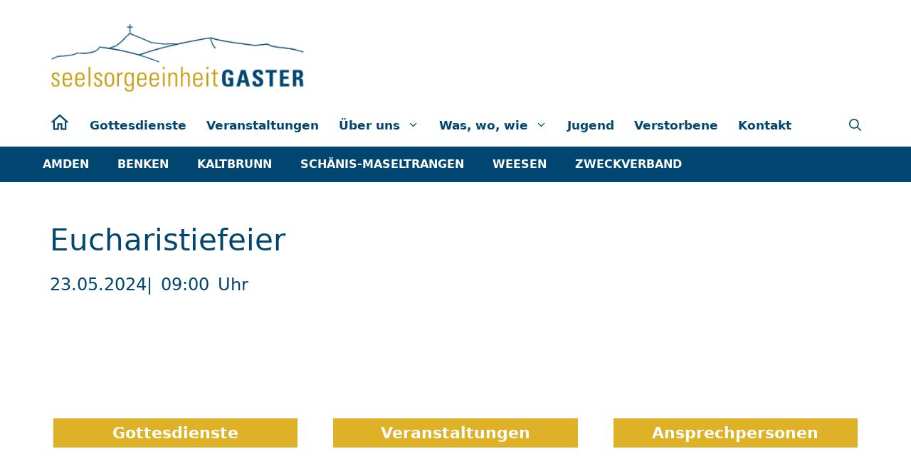

--- FILE ---
content_type: text/html; charset=UTF-8
request_url: https://kath-gaster.ch/termin/eucharistiefeier-72/
body_size: 32163
content:
<!DOCTYPE html><html lang="de"><head><meta charset="UTF-8"><meta name='robots' content='index, follow, max-image-preview:large, max-snippet:-1, max-video-preview:-1' /><meta name="viewport" content="width=device-width, initial-scale=1"><title>Eucharistiefeier - Seelsorgeeinheit Gaster</title><link rel="canonical" href="https://kath-gaster.ch/termin/eucharistiefeier-72/" /><meta property="og:locale" content="de_DE" /><meta property="og:type" content="article" /><meta property="og:title" content="Eucharistiefeier - Seelsorgeeinheit Gaster" /><meta property="og:url" content="https://kath-gaster.ch/termin/eucharistiefeier-72/" /><meta property="og:site_name" content="Seelsorgeeinheit Gaster" /><meta property="article:modified_time" content="2024-04-03T07:13:55+00:00" /><meta name="twitter:card" content="summary_large_image" /> <script type="application/ld+json" class="yoast-schema-graph">{"@context":"https://schema.org","@graph":[{"@type":"WebPage","@id":"https://kath-gaster.ch/termin/eucharistiefeier-72/","url":"https://kath-gaster.ch/termin/eucharistiefeier-72/","name":"Eucharistiefeier - Seelsorgeeinheit Gaster","isPartOf":{"@id":"https://kath-gaster.ch/#website"},"datePublished":"2024-04-03T07:13:53+00:00","dateModified":"2024-04-03T07:13:55+00:00","breadcrumb":{"@id":"https://kath-gaster.ch/termin/eucharistiefeier-72/#breadcrumb"},"inLanguage":"de","potentialAction":[{"@type":"ReadAction","target":["https://kath-gaster.ch/termin/eucharistiefeier-72/"]}]},{"@type":"BreadcrumbList","@id":"https://kath-gaster.ch/termin/eucharistiefeier-72/#breadcrumb","itemListElement":[{"@type":"ListItem","position":1,"name":"Startseite","item":"https://kath-gaster.ch/"},{"@type":"ListItem","position":2,"name":"Eucharistiefeier"}]},{"@type":"WebSite","@id":"https://kath-gaster.ch/#website","url":"https://kath-gaster.ch/","name":"Seelsorgeeinheit Gaster","description":"","publisher":{"@id":"https://kath-gaster.ch/#organization"},"potentialAction":[{"@type":"SearchAction","target":{"@type":"EntryPoint","urlTemplate":"https://kath-gaster.ch/?s={search_term_string}"},"query-input":{"@type":"PropertyValueSpecification","valueRequired":true,"valueName":"search_term_string"}}],"inLanguage":"de"},{"@type":"Organization","@id":"https://kath-gaster.ch/#organization","name":"Seelsorgeeinheit Gaster","url":"https://kath-gaster.ch/","logo":{"@type":"ImageObject","inLanguage":"de","@id":"https://kath-gaster.ch/#/schema/logo/image/","url":"https://kath-gaster.ch/wp-content/uploads/2023/05/logo-se-gaster.png","contentUrl":"https://kath-gaster.ch/wp-content/uploads/2023/05/logo-se-gaster.png","width":1338,"height":375,"caption":"Seelsorgeeinheit Gaster"},"image":{"@id":"https://kath-gaster.ch/#/schema/logo/image/"}}]}</script> <link rel="alternate" type="application/rss+xml" title="Seelsorgeeinheit Gaster &raquo; Feed" href="https://kath-gaster.ch/feed/" /><style>[consent-id]:not(.rcb-content-blocker):not([consent-transaction-complete]):not([consent-visual-use-parent^="children:"]):not([consent-confirm]){opacity:0!important;}
.rcb-content-blocker+.rcb-content-blocker-children-fallback~*{display:none!important;}</style><link rel="preload" href="https://kath-gaster.ch/wp-content/bdbe612ea755983762660e89d6021623/dist/519969204.js?ver=975c5defe73b4b2fde03afbaa384a541" as="script" /><link rel="preload" href="https://kath-gaster.ch/wp-content/bdbe612ea755983762660e89d6021623/dist/1555993087.js?ver=346a9aebaecdbc3b8bedda9e20e09463" as="script" /><link rel="preload" href="https://kath-gaster.ch/wp-content/plugins/real-cookie-banner/public/lib/animate.css/animate.min.css?ver=4.1.1" as="style" /> <script data-cfasync="false" defer src="https://kath-gaster.ch/wp-content/bdbe612ea755983762660e89d6021623/dist/519969204.js?ver=975c5defe73b4b2fde03afbaa384a541" id="real-cookie-banner-vendor-real-cookie-banner-banner-js"></script> <script type="application/json" data-skip-lazy-load="js-extra" data-skip-moving="true" data-no-defer nitro-exclude data-alt-type="application/ld+json" data-dont-merge data-wpmeteor-nooptimize="true" data-cfasync="false" id="ae21c6279f3098894fca3203b0d2d80571-js-extra">{"slug":"real-cookie-banner","textDomain":"real-cookie-banner","version":"5.2.9","restUrl":"https:\/\/kath-gaster.ch\/wp-json\/real-cookie-banner\/v1\/","restNamespace":"real-cookie-banner\/v1","restPathObfuscateOffset":"af2b34b5f273cf68","restRoot":"https:\/\/kath-gaster.ch\/wp-json\/","restQuery":{"_v":"5.2.9","_locale":"user"},"restNonce":"7c74b57727","restRecreateNonceEndpoint":"https:\/\/kath-gaster.ch\/wp-admin\/admin-ajax.php?action=rest-nonce","publicUrl":"https:\/\/kath-gaster.ch\/wp-content\/plugins\/real-cookie-banner\/public\/","chunkFolder":"dist","chunksLanguageFolder":"https:\/\/kath-gaster.ch\/wp-content\/languages\/mo-cache\/real-cookie-banner\/","chunks":{"chunk-config-tab-blocker.lite.js":["de_DE_formal-83d48f038e1cf6148175589160cda67e","de_DE_formal-e5c2f3318cd06f18a058318f5795a54b","de_DE_formal-76129424d1eb6744d17357561a128725","de_DE_formal-d3d8ada331df664d13fa407b77bc690b"],"chunk-config-tab-blocker.pro.js":["de_DE_formal-ddf5ae983675e7b6eec2afc2d53654a2","de_DE_formal-487d95eea292aab22c80aa3ae9be41f0","de_DE_formal-ab0e642081d4d0d660276c9cebfe9f5d","de_DE_formal-0f5f6074a855fa677e6086b82145bd50"],"chunk-config-tab-consent.lite.js":["de_DE_formal-3823d7521a3fc2857511061e0d660408"],"chunk-config-tab-consent.pro.js":["de_DE_formal-9cb9ecf8c1e8ce14036b5f3a5e19f098"],"chunk-config-tab-cookies.lite.js":["de_DE_formal-1a51b37d0ef409906245c7ed80d76040","de_DE_formal-e5c2f3318cd06f18a058318f5795a54b","de_DE_formal-76129424d1eb6744d17357561a128725"],"chunk-config-tab-cookies.pro.js":["de_DE_formal-572ee75deed92e7a74abba4b86604687","de_DE_formal-487d95eea292aab22c80aa3ae9be41f0","de_DE_formal-ab0e642081d4d0d660276c9cebfe9f5d"],"chunk-config-tab-dashboard.lite.js":["de_DE_formal-f843c51245ecd2b389746275b3da66b6"],"chunk-config-tab-dashboard.pro.js":["de_DE_formal-ae5ae8f925f0409361cfe395645ac077"],"chunk-config-tab-import.lite.js":["de_DE_formal-66df94240f04843e5a208823e466a850"],"chunk-config-tab-import.pro.js":["de_DE_formal-e5fee6b51986d4ff7a051d6f6a7b076a"],"chunk-config-tab-licensing.lite.js":["de_DE_formal-e01f803e4093b19d6787901b9591b5a6"],"chunk-config-tab-licensing.pro.js":["de_DE_formal-4918ea9704f47c2055904e4104d4ffba"],"chunk-config-tab-scanner.lite.js":["de_DE_formal-b10b39f1099ef599835c729334e38429"],"chunk-config-tab-scanner.pro.js":["de_DE_formal-752a1502ab4f0bebfa2ad50c68ef571f"],"chunk-config-tab-settings.lite.js":["de_DE_formal-37978e0b06b4eb18b16164a2d9c93a2c"],"chunk-config-tab-settings.pro.js":["de_DE_formal-e59d3dcc762e276255c8989fbd1f80e3"],"chunk-config-tab-tcf.lite.js":["de_DE_formal-4f658bdbf0aa370053460bc9e3cd1f69","de_DE_formal-e5c2f3318cd06f18a058318f5795a54b","de_DE_formal-d3d8ada331df664d13fa407b77bc690b"],"chunk-config-tab-tcf.pro.js":["de_DE_formal-e1e83d5b8a28f1f91f63b9de2a8b181a","de_DE_formal-487d95eea292aab22c80aa3ae9be41f0","de_DE_formal-0f5f6074a855fa677e6086b82145bd50"]},"others":{"customizeValuesBanner":"{\"layout\":{\"type\":\"dialog\",\"maxHeightEnabled\":false,\"maxHeight\":740,\"dialogMaxWidth\":530,\"dialogPosition\":\"middleCenter\",\"dialogMargin\":[0,0,0,0],\"bannerPosition\":\"bottom\",\"bannerMaxWidth\":1024,\"dialogBorderRadius\":3,\"borderRadius\":5,\"animationIn\":\"slideInUp\",\"animationInDuration\":500,\"animationInOnlyMobile\":true,\"animationOut\":\"none\",\"animationOutDuration\":500,\"animationOutOnlyMobile\":true,\"overlay\":true,\"overlayBg\":\"#000000\",\"overlayBgAlpha\":38,\"overlayBlur\":2},\"decision\":{\"acceptAll\":\"button\",\"acceptEssentials\":\"button\",\"showCloseIcon\":false,\"acceptIndividual\":\"link\",\"buttonOrder\":\"all,essential,save,individual\",\"showGroups\":false,\"groupsFirstView\":false,\"saveButton\":\"always\"},\"design\":{\"bg\":\"#ffffff\",\"textAlign\":\"center\",\"linkTextDecoration\":\"underline\",\"borderWidth\":0,\"borderColor\":\"#ffffff\",\"fontSize\":13,\"fontColor\":\"#2b2b2b\",\"fontInheritFamily\":true,\"fontFamily\":\"Arial, Helvetica, sans-serif\",\"fontWeight\":\"normal\",\"boxShadowEnabled\":true,\"boxShadowOffsetX\":0,\"boxShadowOffsetY\":5,\"boxShadowBlurRadius\":13,\"boxShadowSpreadRadius\":0,\"boxShadowColor\":\"#000000\",\"boxShadowColorAlpha\":20},\"headerDesign\":{\"inheritBg\":true,\"bg\":\"#f4f4f4\",\"inheritTextAlign\":true,\"textAlign\":\"center\",\"padding\":[17,20,15,20],\"logo\":\"\",\"logoRetina\":\"\",\"logoMaxHeight\":40,\"logoPosition\":\"left\",\"logoMargin\":[5,15,5,15],\"fontSize\":20,\"fontColor\":\"#2b2b2b\",\"fontInheritFamily\":true,\"fontFamily\":\"Arial, Helvetica, sans-serif\",\"fontWeight\":\"normal\",\"borderWidth\":1,\"borderColor\":\"#efefef\"},\"bodyDesign\":{\"padding\":[15,20,5,20],\"descriptionInheritFontSize\":true,\"descriptionFontSize\":13,\"dottedGroupsInheritFontSize\":true,\"dottedGroupsFontSize\":13,\"dottedGroupsBulletColor\":\"#15779b\",\"teachingsInheritTextAlign\":true,\"teachingsTextAlign\":\"center\",\"teachingsSeparatorActive\":true,\"teachingsSeparatorWidth\":50,\"teachingsSeparatorHeight\":1,\"teachingsSeparatorColor\":\"#15779b\",\"teachingsInheritFontSize\":false,\"teachingsFontSize\":12,\"teachingsInheritFontColor\":false,\"teachingsFontColor\":\"#7c7c7c\",\"accordionMargin\":[10,0,5,0],\"accordionPadding\":[5,10,5,10],\"accordionArrowType\":\"outlined\",\"accordionArrowColor\":\"#15779b\",\"accordionBg\":\"#ffffff\",\"accordionActiveBg\":\"#f9f9f9\",\"accordionHoverBg\":\"#efefef\",\"accordionBorderWidth\":1,\"accordionBorderColor\":\"#efefef\",\"accordionTitleFontSize\":12,\"accordionTitleFontColor\":\"#2b2b2b\",\"accordionTitleFontWeight\":\"normal\",\"accordionDescriptionMargin\":[5,0,0,0],\"accordionDescriptionFontSize\":12,\"accordionDescriptionFontColor\":\"#757575\",\"accordionDescriptionFontWeight\":\"normal\",\"acceptAllOneRowLayout\":false,\"acceptAllPadding\":[10,10,10,10],\"acceptAllBg\":\"#15779b\",\"acceptAllTextAlign\":\"center\",\"acceptAllFontSize\":18,\"acceptAllFontColor\":\"#ffffff\",\"acceptAllFontWeight\":\"normal\",\"acceptAllBorderWidth\":0,\"acceptAllBorderColor\":\"#000000\",\"acceptAllHoverBg\":\"#11607d\",\"acceptAllHoverFontColor\":\"#ffffff\",\"acceptAllHoverBorderColor\":\"#000000\",\"acceptEssentialsUseAcceptAll\":true,\"acceptEssentialsButtonType\":\"\",\"acceptEssentialsPadding\":[10,10,10,10],\"acceptEssentialsBg\":\"#efefef\",\"acceptEssentialsTextAlign\":\"center\",\"acceptEssentialsFontSize\":18,\"acceptEssentialsFontColor\":\"#0a0a0a\",\"acceptEssentialsFontWeight\":\"normal\",\"acceptEssentialsBorderWidth\":0,\"acceptEssentialsBorderColor\":\"#000000\",\"acceptEssentialsHoverBg\":\"#e8e8e8\",\"acceptEssentialsHoverFontColor\":\"#000000\",\"acceptEssentialsHoverBorderColor\":\"#000000\",\"acceptIndividualPadding\":[5,5,5,5],\"acceptIndividualBg\":\"#ffffff\",\"acceptIndividualTextAlign\":\"center\",\"acceptIndividualFontSize\":15,\"acceptIndividualFontColor\":\"#15779b\",\"acceptIndividualFontWeight\":\"normal\",\"acceptIndividualBorderWidth\":0,\"acceptIndividualBorderColor\":\"#000000\",\"acceptIndividualHoverBg\":\"#ffffff\",\"acceptIndividualHoverFontColor\":\"#11607d\",\"acceptIndividualHoverBorderColor\":\"#000000\"},\"footerDesign\":{\"poweredByLink\":true,\"inheritBg\":false,\"bg\":\"#fcfcfc\",\"inheritTextAlign\":true,\"textAlign\":\"center\",\"padding\":[10,20,15,20],\"fontSize\":14,\"fontColor\":\"#7c7c7c\",\"fontInheritFamily\":true,\"fontFamily\":\"Arial, Helvetica, sans-serif\",\"fontWeight\":\"normal\",\"hoverFontColor\":\"#2b2b2b\",\"borderWidth\":1,\"borderColor\":\"#efefef\",\"languageSwitcher\":\"flags\"},\"texts\":{\"headline\":\"Privatsph\\u00e4re-Einstellungen\",\"description\":\"Wir verwenden Cookies und \\u00e4hnliche Technologien auf unserer Website und verarbeiten Ihre personenbezogenen Daten (z.B. IP-Adresse), um z.B. Inhalte und Anzeigen zu personalisieren, Medien von Drittanbietern einzubinden oder Zugriffe auf unsere Website zu analysieren. Die Datenverarbeitung kann auch erst in Folge gesetzter Cookies stattfinden. Wir geben diese Daten an Dritte weiter, die wir in den Privatsph\\u00e4re-Einstellungen benennen.<br \\\/><br \\\/>Die Datenverarbeitung kann mit Ihrer Einwilligung oder auf Basis eines berechtigten Interesses erfolgen, dem Sie in den Privatsph\\u00e4re-Einstellungen widersprechen k\\u00f6nnen. Sie haben das Recht, Ihre Einwilligung nicht zu erteilen und Ihre Einwilligung zu einem sp\\u00e4teren Zeitpunkt zu \\u00e4ndern oder zu widerrufen. Weitere Informationen \\u00fcber die Verwendung Ihrer Daten finden Sie in unserer {{privacyPolicy}}Datenschutzerkl\\u00e4rung{{\\\/privacyPolicy}}.\",\"acceptAll\":\"Alle akzeptieren\",\"acceptEssentials\":\"Weiter ohne Einwilligung\",\"acceptIndividual\":\"Privatsph\\u00e4re-Einstellungen individuell festlegen\",\"poweredBy\":\"3\",\"dataProcessingInUnsafeCountries\":\"Einige Dienste verarbeiten personenbezogene Daten in unsicheren Drittl\\u00e4ndern. Indem Sie in die Nutzung dieser Services einwilligen, erkl\\u00e4ren Sie sich auch mit der Verarbeitung Ihrer Daten in diesen unsicheren Drittl\\u00e4ndern gem\\u00e4\\u00df {{legalBasis}} einverstanden. Dies birgt das Risiko, dass Ihre Daten von Beh\\u00f6rden zu Kontroll- und \\u00dcberwachungszwecken verarbeitet werden, m\\u00f6glicherweise ohne die M\\u00f6glichkeit eines Rechtsbehelfs.\",\"ageNoticeBanner\":\"Sie sind unter {{minAge}} Jahre alt? Dann k\\u00f6nnen Sie nicht in optionale Services einwilligen. Bitten Sie Ihre Eltern oder Erziehungsberechtigten, mit Ihnen in diese Services einzuwilligen.\",\"ageNoticeBlocker\":\"Sie sind unter {{minAge}} Jahre alt? Leider d\\u00fcrfen Sie diesem Service nicht selbst zustimmen, um diese Inhalte zu sehen. Bitten Sie Ihre Eltern oder Erziehungsberechtigten, dem Service mit Ihnen zuzustimmen!\",\"listServicesNotice\":\"Indem Sie alle Services akzeptieren, erlauben Sie, dass {{services}} geladen werden. Diese sind nach ihrem Zweck in Gruppen {{serviceGroups}} unterteilt (Zugeh\\u00f6rigkeit durch hochgestellte Zahlen gekennzeichnet).\",\"listServicesLegitimateInterestNotice\":\"Au\\u00dferdem werden die {{services}} auf der Grundlage eines berechtigten Interesses geladen.\",\"consentForwardingExternalHosts\":\"Ihre Einwilligung gilt auch auf {{websites}}.\",\"blockerHeadline\":\"{{name}} aufgrund von Privatsph\\u00e4re-Einstellungen blockiert\",\"blockerLinkShowMissing\":\"Alle Services anzeigen, denen Sie noch zustimmen m\\u00fcssen\",\"blockerLoadButton\":\"Erforderliche Services akzeptieren und Inhalte laden\",\"blockerAcceptInfo\":\"Durch das Laden der blockierten Inhalte werden Ihre Privatsph\\u00e4ren-Einstellungen angepasst. Inhalte von diesem Service werden in Zukunft nicht mehr blockiert. Sie haben das Recht, Ihre Entscheidung jederzeit zu widerrufen oder zu \\u00e4ndern.\",\"stickyHistory\":\"Historie der Privatsph\\u00e4re-Einstellungen\",\"stickyRevoke\":\"Einwilligungen widerrufen\",\"stickyRevokeSuccessMessage\":\"Sie haben Ihre Einwilligung f\\u00fcr Services mit ihren Cookies und der Verarbeitung personenbezogener Daten erfolgreich widerrufen. Die Seite wird jetzt neu geladen!\",\"stickyChange\":\"Privatsph\\u00e4re-Einstellungen \\u00e4ndern\"},\"individualLayout\":{\"inheritDialogMaxWidth\":false,\"dialogMaxWidth\":970,\"inheritBannerMaxWidth\":true,\"bannerMaxWidth\":1980,\"descriptionTextAlign\":\"left\"},\"group\":{\"checkboxBg\":\"#f0f0f0\",\"checkboxBorderWidth\":1,\"checkboxBorderColor\":\"#d2d2d2\",\"checkboxActiveColor\":\"#ffffff\",\"checkboxActiveBg\":\"#15779b\",\"checkboxActiveBorderColor\":\"#11607d\",\"groupInheritBg\":true,\"groupBg\":\"#f4f4f4\",\"groupPadding\":[15,15,15,15],\"groupSpacing\":10,\"groupBorderRadius\":5,\"groupBorderWidth\":1,\"groupBorderColor\":\"#f4f4f4\",\"headlineFontSize\":16,\"headlineFontWeight\":\"normal\",\"headlineFontColor\":\"#2b2b2b\",\"descriptionFontSize\":14,\"descriptionFontColor\":\"#7c7c7c\",\"linkColor\":\"#7c7c7c\",\"linkHoverColor\":\"#2b2b2b\",\"detailsHideLessRelevant\":true},\"saveButton\":{\"useAcceptAll\":true,\"type\":\"button\",\"padding\":[10,10,10,10],\"bg\":\"#efefef\",\"textAlign\":\"center\",\"fontSize\":18,\"fontColor\":\"#0a0a0a\",\"fontWeight\":\"normal\",\"borderWidth\":0,\"borderColor\":\"#000000\",\"hoverBg\":\"#e8e8e8\",\"hoverFontColor\":\"#000000\",\"hoverBorderColor\":\"#000000\"},\"individualTexts\":{\"headline\":\"Individuelle Privatsph\\u00e4re-Pr\\u00e4ferenzen\",\"description\":\"Wir verwenden Cookies und \\u00e4hnliche Technologien auf unserer Website und verarbeiten Ihre personenbezogenen Daten (z.B. IP-Adresse), um z.B. Inhalte und Anzeigen zu personalisieren, Medien von Drittanbietern einzubinden oder Zugriffe auf unsere Website zu analysieren. Die Datenverarbeitung kann auch erst in Folge gesetzter Cookies stattfinden. Wir geben diese Daten an Dritte weiter, die wir in den Privatsph\\u00e4re-Einstellungen benennen.<br \\\/><br \\\/>Die Datenverarbeitung kann mit Ihrer Einwilligung oder auf Basis eines berechtigten Interesses erfolgen, dem Sie in den Privatsph\\u00e4re-Einstellungen widersprechen k\\u00f6nnen. Sie haben das Recht, Ihre Einwilligung nicht zu erteilen und Ihre Einwilligung zu einem sp\\u00e4teren Zeitpunkt zu \\u00e4ndern oder zu widerrufen. Weitere Informationen \\u00fcber die Verwendung Ihrer Daten finden Sie in unserer {{privacyPolicy}}Datenschutzerkl\\u00e4rung{{\\\/privacyPolicy}}.<br \\\/><br \\\/>Nachstehend finden Sie eine \\u00dcbersicht \\u00fcber alle von dieser Website genutzten Services. Sie k\\u00f6nnen detaillierte Informationen zu jedem Service einsehen und diesen einzeln zustimmen oder von Ihrem Widerspruchsrecht Gebrauch machen.\",\"save\":\"Individuelle Auswahl speichern\",\"showMore\":\"Service-Informationen anzeigen\",\"hideMore\":\"Service-Informationen ausblenden\",\"postamble\":\"\"},\"mobile\":{\"enabled\":true,\"maxHeight\":400,\"hideHeader\":false,\"alignment\":\"bottom\",\"scalePercent\":90,\"scalePercentVertical\":-50},\"sticky\":{\"enabled\":false,\"animationsEnabled\":true,\"alignment\":\"left\",\"bubbleBorderRadius\":50,\"icon\":\"fingerprint\",\"iconCustom\":\"\",\"iconCustomRetina\":\"\",\"iconSize\":30,\"iconColor\":\"#ffffff\",\"bubbleMargin\":[10,20,20,20],\"bubblePadding\":15,\"bubbleBg\":\"#15779b\",\"bubbleBorderWidth\":0,\"bubbleBorderColor\":\"#10556f\",\"boxShadowEnabled\":true,\"boxShadowOffsetX\":0,\"boxShadowOffsetY\":2,\"boxShadowBlurRadius\":5,\"boxShadowSpreadRadius\":1,\"boxShadowColor\":\"#105b77\",\"boxShadowColorAlpha\":40,\"bubbleHoverBg\":\"#ffffff\",\"bubbleHoverBorderColor\":\"#000000\",\"hoverIconColor\":\"#000000\",\"hoverIconCustom\":\"\",\"hoverIconCustomRetina\":\"\",\"menuFontSize\":16,\"menuBorderRadius\":5,\"menuItemSpacing\":10,\"menuItemPadding\":[5,10,5,10]},\"customCss\":{\"css\":\"\",\"antiAdBlocker\":\"y\"}}","isPro":false,"showProHints":false,"proUrl":"https:\/\/devowl.io\/de\/go\/real-cookie-banner?source=rcb-lite","showLiteNotice":true,"frontend":{"groups":"[{\"id\":3,\"name\":\"Essenziell\",\"slug\":\"essenziell\",\"description\":\"Essential Services sind f\\u00fcr die grundlegende Funktionalit\\u00e4t der Website erforderlich. Sie enthalten nur technisch notwendige Services. Diesen Services kann nicht widersprochen werden.\",\"isEssential\":true,\"isDefault\":true,\"items\":[{\"id\":17,\"name\":\"Real Cookie Banner\",\"purpose\":\"Real Cookie Banner bittet Website-Besucher um die Einwilligung zum Setzen von Cookies und zur Verarbeitung personenbezogener Daten. Dazu wird jedem Website-Besucher eine UUID (pseudonyme Identifikation des Nutzers) zugewiesen, die bis zum Ablauf des Cookies zur Speicherung der Einwilligung g\\u00fcltig ist. Cookies werden dazu verwendet, um zu testen, ob Cookies gesetzt werden k\\u00f6nnen, um Referenz auf die dokumentierte Einwilligung zu speichern, um zu speichern, in welche Services aus welchen Service-Gruppen der Besucher eingewilligt hat, und, falls Einwilligung nach dem Transparency &amp; Consent Framework (TCF) eingeholt werden, um die Einwilligungen in TCF Partner, Zwecke, besondere Zwecke, Funktionen und besondere Funktionen zu speichern. Im Rahmen der Darlegungspflicht nach DSGVO wird die erhobene Einwilligung vollumf\\u00e4nglich dokumentiert. Dazu z\\u00e4hlt neben den Services und Service-Gruppen, in welche der Besucher eingewilligt hat, und falls Einwilligung nach dem TCF Standard eingeholt werden, in welche TCF Partner, Zwecke und Funktionen der Besucher eingewilligt hat, alle Einstellungen des Cookie Banners zum Zeitpunkt der Einwilligung als auch die technischen Umst\\u00e4nde (z.B. Gr\\u00f6\\u00dfe des Sichtbereichs bei der Einwilligung) und die Nutzerinteraktionen (z.B. Klick auf Buttons), die zur Einwilligung gef\\u00fchrt haben. Die Einwilligung wird pro Sprache einmal erhoben.\",\"providerContact\":{\"phone\":\"\",\"email\":\"\",\"link\":\"\"},\"isProviderCurrentWebsite\":true,\"provider\":\"Wordpress\",\"uniqueName\":\"real-cookie-banner\",\"isEmbeddingOnlyExternalResources\":false,\"legalBasis\":\"legal-requirement\",\"dataProcessingInCountries\":[],\"dataProcessingInCountriesSpecialTreatments\":[],\"technicalDefinitions\":[{\"type\":\"http\",\"name\":\"real_cookie_banner*\",\"host\":\".kath-gaster.ch\",\"duration\":365,\"durationUnit\":\"d\",\"isSessionDuration\":false,\"purpose\":\"Eindeutiger Identifikator f\\u00fcr die Einwilligung, aber nicht f\\u00fcr den Website-Besucher. Revisionshash f\\u00fcr die Einstellungen des Cookie-Banners (Texte, Farben, Funktionen, Servicegruppen, Dienste, Content Blocker usw.). IDs f\\u00fcr eingewilligte Services und Service-Gruppen.\"},{\"type\":\"http\",\"name\":\"real_cookie_banner*-tcf\",\"host\":\".kath-gaster.ch\",\"duration\":365,\"durationUnit\":\"d\",\"isSessionDuration\":false,\"purpose\":\"Im Rahmen von TCF gesammelte Einwilligungen, die im TC-String-Format gespeichert werden, einschlie\\u00dflich TCF-Vendoren, -Zwecke, -Sonderzwecke, -Funktionen und -Sonderfunktionen.\"},{\"type\":\"http\",\"name\":\"real_cookie_banner*-gcm\",\"host\":\".kath-gaster.ch\",\"duration\":365,\"durationUnit\":\"d\",\"isSessionDuration\":false,\"purpose\":\"Die im Google Consent Mode gesammelten Einwilligungen in die verschiedenen Einwilligungstypen (Zwecke) werden f\\u00fcr alle mit dem Google Consent Mode kompatiblen Services gespeichert.\"},{\"type\":\"http\",\"name\":\"real_cookie_banner-test\",\"host\":\".kath-gaster.ch\",\"duration\":365,\"durationUnit\":\"d\",\"isSessionDuration\":false,\"purpose\":\"Cookie, der gesetzt wurde, um die Funktionalit\\u00e4t von HTTP-Cookies zu testen. Wird sofort nach dem Test gel\\u00f6scht.\"},{\"type\":\"local\",\"name\":\"real_cookie_banner*\",\"host\":\"https:\\\/\\\/kath-gaster.ch\",\"duration\":1,\"durationUnit\":\"d\",\"isSessionDuration\":false,\"purpose\":\"Eindeutiger Identifikator f\\u00fcr die Einwilligung, aber nicht f\\u00fcr den Website-Besucher. Revisionshash f\\u00fcr die Einstellungen des Cookie-Banners (Texte, Farben, Funktionen, Service-Gruppen, Services, Content Blocker usw.). IDs f\\u00fcr eingewilligte Services und Service-Gruppen. Wird nur solange gespeichert, bis die Einwilligung auf dem Website-Server dokumentiert ist.\"},{\"type\":\"local\",\"name\":\"real_cookie_banner*-tcf\",\"host\":\"https:\\\/\\\/kath-gaster.ch\",\"duration\":1,\"durationUnit\":\"d\",\"isSessionDuration\":false,\"purpose\":\"Im Rahmen von TCF gesammelte Einwilligungen werden im TC-String-Format gespeichert, einschlie\\u00dflich TCF Vendoren, Zwecke, besondere Zwecke, Funktionen und besondere Funktionen. Wird nur solange gespeichert, bis die Einwilligung auf dem Website-Server dokumentiert ist.\"},{\"type\":\"local\",\"name\":\"real_cookie_banner*-gcm\",\"host\":\"https:\\\/\\\/kath-gaster.ch\",\"duration\":1,\"durationUnit\":\"d\",\"isSessionDuration\":false,\"purpose\":\"Im Rahmen des Google Consent Mode erfasste Einwilligungen werden f\\u00fcr alle mit dem Google Consent Mode kompatiblen Services in Einwilligungstypen (Zwecke) gespeichert. Wird nur solange gespeichert, bis die Einwilligung auf dem Website-Server dokumentiert ist.\"},{\"type\":\"local\",\"name\":\"real_cookie_banner-consent-queue*\",\"host\":\"https:\\\/\\\/kath-gaster.ch\",\"duration\":1,\"durationUnit\":\"d\",\"isSessionDuration\":false,\"purpose\":\"Lokale Zwischenspeicherung (Caching) der Auswahl im Cookie-Banner, bis der Server die Einwilligung dokumentiert; Dokumentation periodisch oder bei Seitenwechseln versucht, wenn der Server nicht verf\\u00fcgbar oder \\u00fcberlastet ist.\"}],\"codeDynamics\":[],\"providerPrivacyPolicyUrl\":\"https:\\\/\\\/kath-gaster.ch\\\/datenschutz\\\/\",\"providerLegalNoticeUrl\":\"\",\"tagManagerOptInEventName\":\"\",\"tagManagerOptOutEventName\":\"\",\"googleConsentModeConsentTypes\":[],\"executePriority\":10,\"codeOptIn\":\"\",\"executeCodeOptInWhenNoTagManagerConsentIsGiven\":false,\"codeOptOut\":\"\",\"executeCodeOptOutWhenNoTagManagerConsentIsGiven\":false,\"deleteTechnicalDefinitionsAfterOptOut\":false,\"codeOnPageLoad\":\"\",\"presetId\":\"real-cookie-banner\"}]}]","links":[{"id":1011,"label":"Datenschutzerkl\u00e4rung","pageType":"privacyPolicy","isExternalUrl":false,"pageId":3,"url":"https:\/\/kath-gaster.ch\/datenschutz\/","hideCookieBanner":true,"isTargetBlank":true},{"id":1012,"label":"Impressum","pageType":"legalNotice","isExternalUrl":false,"pageId":13,"url":"https:\/\/kath-gaster.ch\/impressum\/","hideCookieBanner":true,"isTargetBlank":true}],"websiteOperator":{"address":"Seelsorgeeinheit Gaster","country":"CH","contactEmail":"base64-encoded:aW5mb0BrYXRoLWdhc3Rlci5jaA==","contactPhone":"","contactFormUrl":"https:\/\/kath-gaster.ch\/kontakt\/"},"blocker":[],"languageSwitcher":[],"predefinedDataProcessingInSafeCountriesLists":{"GDPR":["AT","BE","BG","HR","CY","CZ","DK","EE","FI","FR","DE","GR","HU","IE","IS","IT","LI","LV","LT","LU","MT","NL","NO","PL","PT","RO","SK","SI","ES","SE"],"DSG":["CH"],"GDPR+DSG":[],"ADEQUACY_EU":["AD","AR","CA","FO","GG","IL","IM","JP","JE","NZ","KR","CH","GB","UY","US"],"ADEQUACY_CH":["DE","AD","AR","AT","BE","BG","CA","CY","HR","DK","ES","EE","FI","FR","GI","GR","GG","HU","IM","FO","IE","IS","IL","IT","JE","LV","LI","LT","LU","MT","MC","NO","NZ","NL","PL","PT","CZ","RO","GB","SK","SI","SE","UY","US"]},"decisionCookieName":"real_cookie_banner-v:3_blog:1_path:b290bc9","revisionHash":"85e6d03e9b54ee1d7ff05c4554b44d1e","territorialLegalBasis":["gdpr-eprivacy","dsg-switzerland"],"setCookiesViaManager":"none","isRespectDoNotTrack":false,"failedConsentDocumentationHandling":"essentials","isAcceptAllForBots":true,"isDataProcessingInUnsafeCountries":false,"isAgeNotice":true,"ageNoticeAgeLimit":13,"isListServicesNotice":true,"isBannerLessConsent":false,"isTcf":false,"isGcm":false,"isGcmListPurposes":false,"hasLazyData":false},"anonymousContentUrl":"https:\/\/kath-gaster.ch\/wp-content\/bdbe612ea755983762660e89d6021623\/dist\/","anonymousHash":"bdbe612ea755983762660e89d6021623","hasDynamicPreDecisions":false,"isLicensed":true,"isDevLicense":false,"multilingualSkipHTMLForTag":"","isCurrentlyInTranslationEditorPreview":false,"defaultLanguage":"","currentLanguage":"","activeLanguages":[],"context":"","iso3166OneAlpha2":{"AF":"Afghanistan","AL":"Albanien","DZ":"Algerien","AS":"Amerikanisch-Samoa","AD":"Andorra","AO":"Angola","AI":"Anguilla","AQ":"Antarktis","AG":"Antigua und Barbuda","AR":"Argentinien","AM":"Armenien","AW":"Aruba","AZ":"Aserbaidschan","AU":"Australien","BS":"Bahamas","BH":"Bahrain","BD":"Bangladesch","BB":"Barbados","BY":"Belarus","BE":"Belgien","BZ":"Belize","BJ":"Benin","BM":"Bermuda","BT":"Bhutan","BO":"Bolivien","BA":"Bosnien und Herzegowina","BW":"Botswana","BV":"Bouvetinsel","BR":"Brasilien","IO":"Britisches Territorium im Indischen Ozean","BN":"Brunei Darussalam","BG":"Bulgarien","BF":"Burkina Faso","BI":"Burundi","CL":"Chile","CN":"China","CK":"Cookinseln","CR":"Costa Rica","DE":"Deutschland","LA":"Die Laotische Demokratische Volksrepublik","DM":"Dominica","DO":"Dominikanische Republik","DJ":"Dschibuti","DK":"D\u00e4nemark","EC":"Ecuador","SV":"El Salvador","ER":"Eritrea","EE":"Estland","FK":"Falklandinseln (Malwinen)","FJ":"Fidschi","FI":"Finnland","FR":"Frankreich","GF":"Franz\u00f6sisch-Guayana","PF":"Franz\u00f6sisch-Polynesien","TF":"Franz\u00f6sische S\u00fcd- und Antarktisgebiete","FO":"F\u00e4r\u00f6er Inseln","FM":"F\u00f6derierte Staaten von Mikronesien","GA":"Gabun","GM":"Gambia","GE":"Georgien","GH":"Ghana","GI":"Gibraltar","GD":"Grenada","GR":"Griechenland","GL":"Gr\u00f6nland","GP":"Guadeloupe","GU":"Guam","GT":"Guatemala","GG":"Guernsey","GN":"Guinea","GW":"Guinea-Bissau","GY":"Guyana","HT":"Haiti","HM":"Heard und die McDonaldinseln","VA":"Heiliger Stuhl (Staat Vatikanstadt)","HN":"Honduras","HK":"Hong Kong","IN":"Indien","ID":"Indonesien","IQ":"Irak","IE":"Irland","IR":"Islamische Republik Iran","IS":"Island","IM":"Isle of Man","IL":"Israel","IT":"Italien","JM":"Jamaika","JP":"Japan","YE":"Jemen","JE":"Jersey","JO":"Jordanien","VG":"Jungferninseln, Britisch","VI":"Jungferninseln, U.S.","KY":"Kaimaninseln","KH":"Kambodscha","CM":"Kamerun","CA":"Kanada","CV":"Kap Verde","KZ":"Kasachstan","QA":"Katar","KE":"Kenia","KG":"Kirgisistan","KI":"Kiribati","UM":"Kleinere Inselbesitzungen der Vereinigten Staaten","CC":"Kokosinseln","CO":"Kolumbien","KM":"Komoren","CG":"Kongo","CD":"Kongo, Demokratische Republik","KR":"Korea","HR":"Kroatien","CU":"Kuba","KW":"Kuwait","LS":"Lesotho","LV":"Lettland","LB":"Libanon","LR":"Liberia","LY":"Libysch-Arabische Dschamahirija","LI":"Liechtenstein","LT":"Litauen","LU":"Luxemburg","MO":"Macao","MG":"Madagaskar","MW":"Malawi","MY":"Malaysia","MV":"Malediven","ML":"Mali","MT":"Malta","MA":"Marokko","MH":"Marshallinseln","MQ":"Martinique","MR":"Mauretanien","MU":"Mauritius","YT":"Mayotte","MK":"Mazedonien","MX":"Mexiko","MD":"Moldawien","MC":"Monaco","MN":"Mongolei","ME":"Montenegro","MS":"Montserrat","MZ":"Mosambik","MM":"Myanmar","NA":"Namibia","NR":"Nauru","NP":"Nepal","NC":"Neukaledonien","NZ":"Neuseeland","NI":"Nicaragua","NL":"Niederlande","AN":"Niederl\u00e4ndische Antillen","NE":"Niger","NG":"Nigeria","NU":"Niue","KP":"Nordkorea","NF":"Norfolkinsel","NO":"Norwegen","MP":"N\u00f6rdliche Marianen","OM":"Oman","PK":"Pakistan","PW":"Palau","PS":"Pal\u00e4stinensisches Gebiet, besetzt","PA":"Panama","PG":"Papua-Neuguinea","PY":"Paraguay","PE":"Peru","PH":"Philippinen","PN":"Pitcairn","PL":"Polen","PT":"Portugal","PR":"Puerto Rico","CI":"Republik C\u00f4te d'Ivoire","RW":"Ruanda","RO":"Rum\u00e4nien","RU":"Russische F\u00f6deration","RE":"R\u00e9union","BL":"Saint Barth\u00e9l\u00e9my","PM":"Saint Pierre und Miquelo","SB":"Salomonen","ZM":"Sambia","WS":"Samoa","SM":"San Marino","SH":"Sankt Helena","MF":"Sankt Martin","SA":"Saudi-Arabien","SE":"Schweden","CH":"Schweiz","SN":"Senegal","RS":"Serbien","SC":"Seychellen","SL":"Sierra Leone","ZW":"Simbabwe","SG":"Singapur","SK":"Slowakei","SI":"Slowenien","SO":"Somalia","ES":"Spanien","LK":"Sri Lanka","KN":"St. Kitts und Nevis","LC":"St. Lucia","VC":"St. Vincent und Grenadinen","SD":"Sudan","SR":"Surinam","SJ":"Svalbard und Jan Mayen","SZ":"Swasiland","SY":"Syrische Arabische Republik","ST":"S\u00e3o Tom\u00e9 und Pr\u00edncipe","ZA":"S\u00fcdafrika","GS":"S\u00fcdgeorgien und die S\u00fcdlichen Sandwichinseln","TJ":"Tadschikistan","TW":"Taiwan","TZ":"Tansania","TH":"Thailand","TL":"Timor-Leste","TG":"Togo","TK":"Tokelau","TO":"Tonga","TT":"Trinidad und Tobago","TD":"Tschad","CZ":"Tschechische Republik","TN":"Tunesien","TM":"Turkmenistan","TC":"Turks- und Caicosinseln","TV":"Tuvalu","TR":"T\u00fcrkei","UG":"Uganda","UA":"Ukraine","HU":"Ungarn","UY":"Uruguay","UZ":"Usbekistan","VU":"Vanuatu","VE":"Venezuela","AE":"Vereinigte Arabische Emirate","US":"Vereinigte Staaten","GB":"Vereinigtes K\u00f6nigreich","VN":"Vietnam","WF":"Wallis und Futuna","CX":"Weihnachtsinsel","EH":"Westsahara","CF":"Zentralafrikanische Republik","CY":"Zypern","EG":"\u00c4gypten","GQ":"\u00c4quatorialguinea","ET":"\u00c4thiopien","AX":"\u00c5land Inseln","AT":"\u00d6sterreich"},"visualParentSelectors":{".et_pb_video_box":1,".et_pb_video_slider:has(>.et_pb_slider_carousel %s)":"self",".ast-oembed-container":1,".wpb_video_wrapper":1,".gdlr-core-pbf-background-wrap":1},"isPreventPreDecision":false,"isInvalidateImplicitUserConsent":false,"dependantVisibilityContainers":["[role=\"tabpanel\"]",".eael-tab-content-item",".wpcs_content_inner",".op3-contenttoggleitem-content",".op3-popoverlay-content",".pum-overlay","[data-elementor-type=\"popup\"]",".wp-block-ub-content-toggle-accordion-content-wrap",".w-popup-wrap",".oxy-lightbox_inner[data-inner-content=true]",".oxy-pro-accordion_body",".oxy-tab-content",".kt-accordion-panel",".vc_tta-panel-body",".mfp-hide","div[id^=\"tve_thrive_lightbox_\"]",".brxe-xpromodalnestable",".evcal_eventcard",".divioverlay",".et_pb_toggle_content"],"disableDeduplicateExceptions":[".et_pb_video_slider"],"bannerDesignVersion":12,"bannerI18n":{"showMore":"Mehr anzeigen","hideMore":"Ausblenden","showLessRelevantDetails":"Weitere Details anzeigen (%s)","hideLessRelevantDetails":"Weitere Details ausblenden (%s)","other":"Anderes","legalBasis":{"label":"Verwendung auf gesetzlicher Grundlage von","consentPersonalData":"Einwilligung zur Verarbeitung personenbezogener Daten","consentStorage":"Einwilligung zur Speicherung oder zum Zugriff auf Informationen auf der Endeinrichtung des Nutzers","legitimateInterestPersonalData":"Berechtigtes Interesse zur Verarbeitung personenbezogener Daten","legitimateInterestStorage":"Bereitstellung eines ausdr\u00fccklich gew\u00fcnschten digitalen Dienstes zur Speicherung oder zum Zugriff auf Informationen auf der Endeinrichtung des Nutzers","legalRequirementPersonalData":"Erf\u00fcllung einer rechtlichen Verpflichtung zur Verarbeitung personenbezogener Daten"},"territorialLegalBasisArticles":{"gdpr-eprivacy":{"dataProcessingInUnsafeCountries":"Art. 49 Abs. 1 lit. a DSGVO"},"dsg-switzerland":{"dataProcessingInUnsafeCountries":"Art. 17 Abs. 1 lit. a DSG (Schweiz)"}},"legitimateInterest":"Berechtigtes Interesse","consent":"Einwilligung","crawlerLinkAlert":"Wir haben erkannt, dass Sie ein Crawler\/Bot sind. Nur nat\u00fcrliche Personen m\u00fcssen in Cookies und die Verarbeitung von personenbezogenen Daten einwilligen. Daher hat der Link f\u00fcr Sie keine Funktion.","technicalCookieDefinitions":"Technische Cookie-Definitionen","technicalCookieName":"Technischer Cookie Name","usesCookies":"Verwendete Cookies","cookieRefresh":"Cookie-Erneuerung","usesNonCookieAccess":"Verwendet Cookie-\u00e4hnliche Informationen (LocalStorage, SessionStorage, IndexDB, etc.)","host":"Host","duration":"Dauer","noExpiration":"Kein Ablauf","type":"Typ","purpose":"Zweck","purposes":"Zwecke","headerTitlePrivacyPolicyHistory":"Historie Ihrer Privatsph\u00e4re-Einstellungen","skipToConsentChoices":"Zu Einwilligungsoptionen springen","historyLabel":"Einwilligungen anzeigen vom","historyItemLoadError":"Das Lesen der Einwilligung ist fehlgeschlagen. Bitte versuchen Sie es sp\u00e4ter noch einmal!","historySelectNone":"Noch nicht eingewilligt","provider":"Anbieter","providerContactPhone":"Telefon","providerContactEmail":"E-Mail","providerContactLink":"Kontaktformular","providerPrivacyPolicyUrl":"Datenschutzerkl\u00e4rung","providerLegalNoticeUrl":"Impressum","nonStandard":"Nicht standardisierte Datenverarbeitung","nonStandardDesc":"Einige Services setzen Cookies und\/oder verarbeiten personenbezogene Daten, ohne die Standards f\u00fcr die Kommunikation der Einwilligung einzuhalten. Diese Services werden in mehrere Gruppen unterteilt. Sogenannte \u201cessenzielle Services\u201d werden auf der Grundlage eines berechtigten Interesses genutzt und k\u00f6nnen nicht abbestellt werden (ein Widerspruch muss ggf. per E-Mail oder Brief gem\u00e4\u00df der Datenschutzerkl\u00e4rung erfolgen), w\u00e4hrend alle anderen Services nur nach Einwilligung genutzt werden.","dataProcessingInThirdCountries":"Datenverarbeitung in Drittl\u00e4ndern","safetyMechanisms":{"label":"Sicherheitsmechanismen f\u00fcr die Daten\u00fcbermittlung","standardContractualClauses":"Standardvertragsklauseln","adequacyDecision":"Angemessenheitsbeschluss","eu":"EU","switzerland":"Schweiz","bindingCorporateRules":"Verbindliche interne Datenschutzvorschriften","contractualGuaranteeSccSubprocessors":"Vertragliche Garantie f\u00fcr Standardvertragsklauseln mit Unterauftragsverarbeitern"},"durationUnit":{"n1":{"s":"Sekunde","m":"Minute","h":"Stunde","d":"Tag","mo":"Monat","y":"Jahr"},"nx":{"s":"Sekunden","m":"Minuten","h":"Stunden","d":"Tage","mo":"Monate","y":"Jahre"}},"close":"Schlie\u00dfen","closeWithoutSaving":"Verlassen ohne Speichern","yes":"Ja","no":"Nein","unknown":"Unbekannt","none":"Keine","noLicense":"Keine Lizenz aktiviert \u2013 kein Einsatz auf produktiven Systemen!","devLicense":"Produktlizenz nicht f\u00fcr den Produktionseinsatz!","devLicenseLearnMore":"Mehr erfahren","devLicenseLink":"https:\/\/devowl.io\/de\/wissensdatenbank\/lizenz-installations-typ\/","andSeparator":" und ","deprecated":{"appropriateSafeguard":"Geeignete Garantien","dataProcessingInUnsafeCountries":"Datenverarbeitung in unsicheren Drittl\u00e4ndern","legalRequirement":"Erf\u00fcllung einer rechtlichen Verpflichtung"}},"pageRequestUuid4":"a3554fc50-9439-4a2c-8717-ce9c52d7415a","pageByIdUrl":"https:\/\/kath-gaster.ch?page_id","pluginUrl":"https:\/\/devowl.io\/wordpress-real-cookie-banner\/"}}</script> <script data-skip-lazy-load="js-extra" data-skip-moving="true" data-no-defer nitro-exclude data-alt-type="application/ld+json" data-dont-merge data-wpmeteor-nooptimize="true" data-cfasync="false" id="ae21c6279f3098894fca3203b0d2d80572-js-extra">(()=>{var x=function (a,b){return-1<["codeOptIn","codeOptOut","codeOnPageLoad","contactEmail"].indexOf(a)&&"string"==typeof b&&b.startsWith("base64-encoded:")?window.atob(b.substr(15)):b},t=(e,t)=>new Proxy(e,{get:(e,n)=>{let r=Reflect.get(e,n);return n===t&&"string"==typeof r&&(r=JSON.parse(r,x),Reflect.set(e,n,r)),r}}),n=JSON.parse(document.getElementById("ae21c6279f3098894fca3203b0d2d80571-js-extra").innerHTML,x);window.Proxy?n.others.frontend=t(n.others.frontend,"groups"):n.others.frontend.groups=JSON.parse(n.others.frontend.groups,x);window.Proxy?n.others=t(n.others,"customizeValuesBanner"):n.others.customizeValuesBanner=JSON.parse(n.others.customizeValuesBanner,x);;window.realCookieBanner=n;window[Math.random().toString(36)]=n;
})();</script><script data-cfasync="false" id="real-cookie-banner-banner-js-before">((a,b)=>{a[b]||(a[b]={unblockSync:()=>undefined},["consentSync"].forEach(c=>a[b][c]=()=>({cookie:null,consentGiven:!1,cookieOptIn:!0})),["consent","consentAll","unblock"].forEach(c=>a[b][c]=(...d)=>new Promise(e=>a.addEventListener(b,()=>{a[b][c](...d).then(e)},{once:!0}))))})(window,"consentApi");
//# sourceURL=real-cookie-banner-banner-js-before</script> <script data-cfasync="false" defer src="https://kath-gaster.ch/wp-content/bdbe612ea755983762660e89d6021623/dist/1555993087.js?ver=346a9aebaecdbc3b8bedda9e20e09463" id="real-cookie-banner-banner-js"></script> <link rel='stylesheet' id='animate-css-css' href='https://kath-gaster.ch/wp-content/plugins/real-cookie-banner/public/lib/animate.css/animate.min.css?ver=4.1.1' media='all' /><link rel="alternate" title="oEmbed (JSON)" type="application/json+oembed" href="https://kath-gaster.ch/wp-json/oembed/1.0/embed?url=https%3A%2F%2Fkath-gaster.ch%2Ftermin%2Feucharistiefeier-72%2F" /><link rel="alternate" title="oEmbed (XML)" type="text/xml+oembed" href="https://kath-gaster.ch/wp-json/oembed/1.0/embed?url=https%3A%2F%2Fkath-gaster.ch%2Ftermin%2Feucharistiefeier-72%2F&#038;format=xml" /><style id='wp-img-auto-sizes-contain-inline-css'>img:is([sizes=auto i],[sizes^="auto," i]){contain-intrinsic-size:3000px 1500px}
/*# sourceURL=wp-img-auto-sizes-contain-inline-css */</style><link rel='stylesheet' id='wp-block-library-css' href='https://kath-gaster.ch/wp-includes/css/dist/block-library/style.min.css?ver=6.9' media='all' /><style id='wp-block-image-inline-css'>.wp-block-image>a,.wp-block-image>figure>a{display:inline-block}.wp-block-image img{box-sizing:border-box;height:auto;max-width:100%;vertical-align:bottom}@media not (prefers-reduced-motion){.wp-block-image img.hide{visibility:hidden}.wp-block-image img.show{animation:show-content-image .4s}}.wp-block-image[style*=border-radius] img,.wp-block-image[style*=border-radius]>a{border-radius:inherit}.wp-block-image.has-custom-border img{box-sizing:border-box}.wp-block-image.aligncenter{text-align:center}.wp-block-image.alignfull>a,.wp-block-image.alignwide>a{width:100%}.wp-block-image.alignfull img,.wp-block-image.alignwide img{height:auto;width:100%}.wp-block-image .aligncenter,.wp-block-image .alignleft,.wp-block-image .alignright,.wp-block-image.aligncenter,.wp-block-image.alignleft,.wp-block-image.alignright{display:table}.wp-block-image .aligncenter>figcaption,.wp-block-image .alignleft>figcaption,.wp-block-image .alignright>figcaption,.wp-block-image.aligncenter>figcaption,.wp-block-image.alignleft>figcaption,.wp-block-image.alignright>figcaption{caption-side:bottom;display:table-caption}.wp-block-image .alignleft{float:left;margin:.5em 1em .5em 0}.wp-block-image .alignright{float:right;margin:.5em 0 .5em 1em}.wp-block-image .aligncenter{margin-left:auto;margin-right:auto}.wp-block-image :where(figcaption){margin-bottom:1em;margin-top:.5em}.wp-block-image.is-style-circle-mask img{border-radius:9999px}@supports ((-webkit-mask-image:none) or (mask-image:none)) or (-webkit-mask-image:none){.wp-block-image.is-style-circle-mask img{border-radius:0;-webkit-mask-image:url('data:image/svg+xml;utf8,<svg viewBox="0 0 100 100" xmlns="http://www.w3.org/2000/svg"><circle cx="50" cy="50" r="50"/></svg>');mask-image:url('data:image/svg+xml;utf8,<svg viewBox="0 0 100 100" xmlns="http://www.w3.org/2000/svg"><circle cx="50" cy="50" r="50"/></svg>');mask-mode:alpha;-webkit-mask-position:center;mask-position:center;-webkit-mask-repeat:no-repeat;mask-repeat:no-repeat;-webkit-mask-size:contain;mask-size:contain}}:root :where(.wp-block-image.is-style-rounded img,.wp-block-image .is-style-rounded img){border-radius:9999px}.wp-block-image figure{margin:0}.wp-lightbox-container{display:flex;flex-direction:column;position:relative}.wp-lightbox-container img{cursor:zoom-in}.wp-lightbox-container img:hover+button{opacity:1}.wp-lightbox-container button{align-items:center;backdrop-filter:blur(16px) saturate(180%);background-color:#5a5a5a40;border:none;border-radius:4px;cursor:zoom-in;display:flex;height:20px;justify-content:center;opacity:0;padding:0;position:absolute;right:16px;text-align:center;top:16px;width:20px;z-index:100}@media not (prefers-reduced-motion){.wp-lightbox-container button{transition:opacity .2s ease}}.wp-lightbox-container button:focus-visible{outline:3px auto #5a5a5a40;outline:3px auto -webkit-focus-ring-color;outline-offset:3px}.wp-lightbox-container button:hover{cursor:pointer;opacity:1}.wp-lightbox-container button:focus{opacity:1}.wp-lightbox-container button:focus,.wp-lightbox-container button:hover,.wp-lightbox-container button:not(:hover):not(:active):not(.has-background){background-color:#5a5a5a40;border:none}.wp-lightbox-overlay{box-sizing:border-box;cursor:zoom-out;height:100vh;left:0;overflow:hidden;position:fixed;top:0;visibility:hidden;width:100%;z-index:100000}.wp-lightbox-overlay .close-button{align-items:center;cursor:pointer;display:flex;justify-content:center;min-height:40px;min-width:40px;padding:0;position:absolute;right:calc(env(safe-area-inset-right) + 16px);top:calc(env(safe-area-inset-top) + 16px);z-index:5000000}.wp-lightbox-overlay .close-button:focus,.wp-lightbox-overlay .close-button:hover,.wp-lightbox-overlay .close-button:not(:hover):not(:active):not(.has-background){background:none;border:none}.wp-lightbox-overlay .lightbox-image-container{height:var(--wp--lightbox-container-height);left:50%;overflow:hidden;position:absolute;top:50%;transform:translate(-50%,-50%);transform-origin:top left;width:var(--wp--lightbox-container-width);z-index:9999999999}.wp-lightbox-overlay .wp-block-image{align-items:center;box-sizing:border-box;display:flex;height:100%;justify-content:center;margin:0;position:relative;transform-origin:0 0;width:100%;z-index:3000000}.wp-lightbox-overlay .wp-block-image img{height:var(--wp--lightbox-image-height);min-height:var(--wp--lightbox-image-height);min-width:var(--wp--lightbox-image-width);width:var(--wp--lightbox-image-width)}.wp-lightbox-overlay .wp-block-image figcaption{display:none}.wp-lightbox-overlay button{background:none;border:none}.wp-lightbox-overlay .scrim{background-color:#fff;height:100%;opacity:.9;position:absolute;width:100%;z-index:2000000}.wp-lightbox-overlay.active{visibility:visible}@media not (prefers-reduced-motion){.wp-lightbox-overlay.active{animation:turn-on-visibility .25s both}.wp-lightbox-overlay.active img{animation:turn-on-visibility .35s both}.wp-lightbox-overlay.show-closing-animation:not(.active){animation:turn-off-visibility .35s both}.wp-lightbox-overlay.show-closing-animation:not(.active) img{animation:turn-off-visibility .25s both}.wp-lightbox-overlay.zoom.active{animation:none;opacity:1;visibility:visible}.wp-lightbox-overlay.zoom.active .lightbox-image-container{animation:lightbox-zoom-in .4s}.wp-lightbox-overlay.zoom.active .lightbox-image-container img{animation:none}.wp-lightbox-overlay.zoom.active .scrim{animation:turn-on-visibility .4s forwards}.wp-lightbox-overlay.zoom.show-closing-animation:not(.active){animation:none}.wp-lightbox-overlay.zoom.show-closing-animation:not(.active) .lightbox-image-container{animation:lightbox-zoom-out .4s}.wp-lightbox-overlay.zoom.show-closing-animation:not(.active) .lightbox-image-container img{animation:none}.wp-lightbox-overlay.zoom.show-closing-animation:not(.active) .scrim{animation:turn-off-visibility .4s forwards}}@keyframes show-content-image{0%{visibility:hidden}99%{visibility:hidden}to{visibility:visible}}@keyframes turn-on-visibility{0%{opacity:0}to{opacity:1}}@keyframes turn-off-visibility{0%{opacity:1;visibility:visible}99%{opacity:0;visibility:visible}to{opacity:0;visibility:hidden}}@keyframes lightbox-zoom-in{0%{transform:translate(calc((-100vw + var(--wp--lightbox-scrollbar-width))/2 + var(--wp--lightbox-initial-left-position)),calc(-50vh + var(--wp--lightbox-initial-top-position))) scale(var(--wp--lightbox-scale))}to{transform:translate(-50%,-50%) scale(1)}}@keyframes lightbox-zoom-out{0%{transform:translate(-50%,-50%) scale(1);visibility:visible}99%{visibility:visible}to{transform:translate(calc((-100vw + var(--wp--lightbox-scrollbar-width))/2 + var(--wp--lightbox-initial-left-position)),calc(-50vh + var(--wp--lightbox-initial-top-position))) scale(var(--wp--lightbox-scale));visibility:hidden}}
/*# sourceURL=https://kath-gaster.ch/wp-includes/blocks/image/style.min.css */</style><style id='wp-block-list-inline-css'>ol,ul{box-sizing:border-box}:root :where(.wp-block-list.has-background){padding:1.25em 2.375em}
/*# sourceURL=https://kath-gaster.ch/wp-includes/blocks/list/style.min.css */</style><style id='wp-block-paragraph-inline-css'>.is-small-text{font-size:.875em}.is-regular-text{font-size:1em}.is-large-text{font-size:2.25em}.is-larger-text{font-size:3em}.has-drop-cap:not(:focus):first-letter{float:left;font-size:8.4em;font-style:normal;font-weight:100;line-height:.68;margin:.05em .1em 0 0;text-transform:uppercase}body.rtl .has-drop-cap:not(:focus):first-letter{float:none;margin-left:.1em}p.has-drop-cap.has-background{overflow:hidden}:root :where(p.has-background){padding:1.25em 2.375em}:where(p.has-text-color:not(.has-link-color)) a{color:inherit}p.has-text-align-left[style*="writing-mode:vertical-lr"],p.has-text-align-right[style*="writing-mode:vertical-rl"]{rotate:180deg}
/*# sourceURL=https://kath-gaster.ch/wp-includes/blocks/paragraph/style.min.css */</style><style id='wp-block-spacer-inline-css'>.wp-block-spacer{clear:both}
/*# sourceURL=https://kath-gaster.ch/wp-includes/blocks/spacer/style.min.css */</style><style id='mfb-meta-field-block-style-inline-css'>.wp-block-mfb-meta-field-block,.wp-block-mfb-meta-field-block *{box-sizing:border-box}.wp-block-mfb-meta-field-block.is-layout-flow>.prefix,.wp-block-mfb-meta-field-block.is-layout-flow>.suffix,.wp-block-mfb-meta-field-block.is-layout-flow>.value{margin-block-end:0;margin-block-start:0}.wp-block-mfb-meta-field-block.is-display-inline-block>*{display:inline-block}.wp-block-mfb-meta-field-block.is-display-inline-block .prefix{margin-inline-end:var(--mfb--gap,.5em)}.wp-block-mfb-meta-field-block.is-display-inline-block .suffix{margin-inline-start:var(--mfb--gap,.5em)}.wp-block-mfb-meta-field-block .value img,.wp-block-mfb-meta-field-block .value video{height:auto;max-width:100%}

/*# sourceURL=https://kath-gaster.ch/wp-content/plugins/display-a-meta-field-as-block/build/style-index.css */</style><style id='global-styles-inline-css'>:root{--wp--preset--aspect-ratio--square: 1;--wp--preset--aspect-ratio--4-3: 4/3;--wp--preset--aspect-ratio--3-4: 3/4;--wp--preset--aspect-ratio--3-2: 3/2;--wp--preset--aspect-ratio--2-3: 2/3;--wp--preset--aspect-ratio--16-9: 16/9;--wp--preset--aspect-ratio--9-16: 9/16;--wp--preset--color--black: #000000;--wp--preset--color--cyan-bluish-gray: #abb8c3;--wp--preset--color--white: #ffffff;--wp--preset--color--pale-pink: #f78da7;--wp--preset--color--vivid-red: #cf2e2e;--wp--preset--color--luminous-vivid-orange: #ff6900;--wp--preset--color--luminous-vivid-amber: #fcb900;--wp--preset--color--light-green-cyan: #7bdcb5;--wp--preset--color--vivid-green-cyan: #00d084;--wp--preset--color--pale-cyan-blue: #8ed1fc;--wp--preset--color--vivid-cyan-blue: #0693e3;--wp--preset--color--vivid-purple: #9b51e0;--wp--preset--color--contrast: var(--contrast);--wp--preset--color--contrast-2: var(--contrast-2);--wp--preset--color--contrast-3: var(--contrast-3);--wp--preset--color--base: var(--base);--wp--preset--color--base-2: var(--base-2);--wp--preset--color--base-3: var(--base-3);--wp--preset--color--accent: var(--accent);--wp--preset--color--accent-bg: var(--accent-bg);--wp--preset--color--accent-2: var(--accent-2);--wp--preset--color--accent-3: var(--accent-3);--wp--preset--color--accent-amden: var(--accent-amden);--wp--preset--color--accent-benken: var(--accent-benken);--wp--preset--color--accent-kaltbrunn: var(--accent-kaltbrunn);--wp--preset--color--accent-schaenis: var(--accent-schaenis);--wp--preset--color--accent-weesen: var(--accent-weesen);--wp--preset--color--accent-zweckverband: var(--accent-zweckverband);--wp--preset--color--global-color-18: var(--global-color-18);--wp--preset--gradient--vivid-cyan-blue-to-vivid-purple: linear-gradient(135deg,rgb(6,147,227) 0%,rgb(155,81,224) 100%);--wp--preset--gradient--light-green-cyan-to-vivid-green-cyan: linear-gradient(135deg,rgb(122,220,180) 0%,rgb(0,208,130) 100%);--wp--preset--gradient--luminous-vivid-amber-to-luminous-vivid-orange: linear-gradient(135deg,rgb(252,185,0) 0%,rgb(255,105,0) 100%);--wp--preset--gradient--luminous-vivid-orange-to-vivid-red: linear-gradient(135deg,rgb(255,105,0) 0%,rgb(207,46,46) 100%);--wp--preset--gradient--very-light-gray-to-cyan-bluish-gray: linear-gradient(135deg,rgb(238,238,238) 0%,rgb(169,184,195) 100%);--wp--preset--gradient--cool-to-warm-spectrum: linear-gradient(135deg,rgb(74,234,220) 0%,rgb(151,120,209) 20%,rgb(207,42,186) 40%,rgb(238,44,130) 60%,rgb(251,105,98) 80%,rgb(254,248,76) 100%);--wp--preset--gradient--blush-light-purple: linear-gradient(135deg,rgb(255,206,236) 0%,rgb(152,150,240) 100%);--wp--preset--gradient--blush-bordeaux: linear-gradient(135deg,rgb(254,205,165) 0%,rgb(254,45,45) 50%,rgb(107,0,62) 100%);--wp--preset--gradient--luminous-dusk: linear-gradient(135deg,rgb(255,203,112) 0%,rgb(199,81,192) 50%,rgb(65,88,208) 100%);--wp--preset--gradient--pale-ocean: linear-gradient(135deg,rgb(255,245,203) 0%,rgb(182,227,212) 50%,rgb(51,167,181) 100%);--wp--preset--gradient--electric-grass: linear-gradient(135deg,rgb(202,248,128) 0%,rgb(113,206,126) 100%);--wp--preset--gradient--midnight: linear-gradient(135deg,rgb(2,3,129) 0%,rgb(40,116,252) 100%);--wp--preset--font-size--small: 13px;--wp--preset--font-size--medium: 20px;--wp--preset--font-size--large: 36px;--wp--preset--font-size--x-large: 42px;--wp--preset--spacing--20: 0.44rem;--wp--preset--spacing--30: 0.67rem;--wp--preset--spacing--40: 1rem;--wp--preset--spacing--50: 1.5rem;--wp--preset--spacing--60: 2.25rem;--wp--preset--spacing--70: 3.38rem;--wp--preset--spacing--80: 5.06rem;--wp--preset--shadow--natural: 6px 6px 9px rgba(0, 0, 0, 0.2);--wp--preset--shadow--deep: 12px 12px 50px rgba(0, 0, 0, 0.4);--wp--preset--shadow--sharp: 6px 6px 0px rgba(0, 0, 0, 0.2);--wp--preset--shadow--outlined: 6px 6px 0px -3px rgb(255, 255, 255), 6px 6px rgb(0, 0, 0);--wp--preset--shadow--crisp: 6px 6px 0px rgb(0, 0, 0);}:where(.is-layout-flex){gap: 0.5em;}:where(.is-layout-grid){gap: 0.5em;}body .is-layout-flex{display: flex;}.is-layout-flex{flex-wrap: wrap;align-items: center;}.is-layout-flex > :is(*, div){margin: 0;}body .is-layout-grid{display: grid;}.is-layout-grid > :is(*, div){margin: 0;}:where(.wp-block-columns.is-layout-flex){gap: 2em;}:where(.wp-block-columns.is-layout-grid){gap: 2em;}:where(.wp-block-post-template.is-layout-flex){gap: 1.25em;}:where(.wp-block-post-template.is-layout-grid){gap: 1.25em;}.has-black-color{color: var(--wp--preset--color--black) !important;}.has-cyan-bluish-gray-color{color: var(--wp--preset--color--cyan-bluish-gray) !important;}.has-white-color{color: var(--wp--preset--color--white) !important;}.has-pale-pink-color{color: var(--wp--preset--color--pale-pink) !important;}.has-vivid-red-color{color: var(--wp--preset--color--vivid-red) !important;}.has-luminous-vivid-orange-color{color: var(--wp--preset--color--luminous-vivid-orange) !important;}.has-luminous-vivid-amber-color{color: var(--wp--preset--color--luminous-vivid-amber) !important;}.has-light-green-cyan-color{color: var(--wp--preset--color--light-green-cyan) !important;}.has-vivid-green-cyan-color{color: var(--wp--preset--color--vivid-green-cyan) !important;}.has-pale-cyan-blue-color{color: var(--wp--preset--color--pale-cyan-blue) !important;}.has-vivid-cyan-blue-color{color: var(--wp--preset--color--vivid-cyan-blue) !important;}.has-vivid-purple-color{color: var(--wp--preset--color--vivid-purple) !important;}.has-black-background-color{background-color: var(--wp--preset--color--black) !important;}.has-cyan-bluish-gray-background-color{background-color: var(--wp--preset--color--cyan-bluish-gray) !important;}.has-white-background-color{background-color: var(--wp--preset--color--white) !important;}.has-pale-pink-background-color{background-color: var(--wp--preset--color--pale-pink) !important;}.has-vivid-red-background-color{background-color: var(--wp--preset--color--vivid-red) !important;}.has-luminous-vivid-orange-background-color{background-color: var(--wp--preset--color--luminous-vivid-orange) !important;}.has-luminous-vivid-amber-background-color{background-color: var(--wp--preset--color--luminous-vivid-amber) !important;}.has-light-green-cyan-background-color{background-color: var(--wp--preset--color--light-green-cyan) !important;}.has-vivid-green-cyan-background-color{background-color: var(--wp--preset--color--vivid-green-cyan) !important;}.has-pale-cyan-blue-background-color{background-color: var(--wp--preset--color--pale-cyan-blue) !important;}.has-vivid-cyan-blue-background-color{background-color: var(--wp--preset--color--vivid-cyan-blue) !important;}.has-vivid-purple-background-color{background-color: var(--wp--preset--color--vivid-purple) !important;}.has-black-border-color{border-color: var(--wp--preset--color--black) !important;}.has-cyan-bluish-gray-border-color{border-color: var(--wp--preset--color--cyan-bluish-gray) !important;}.has-white-border-color{border-color: var(--wp--preset--color--white) !important;}.has-pale-pink-border-color{border-color: var(--wp--preset--color--pale-pink) !important;}.has-vivid-red-border-color{border-color: var(--wp--preset--color--vivid-red) !important;}.has-luminous-vivid-orange-border-color{border-color: var(--wp--preset--color--luminous-vivid-orange) !important;}.has-luminous-vivid-amber-border-color{border-color: var(--wp--preset--color--luminous-vivid-amber) !important;}.has-light-green-cyan-border-color{border-color: var(--wp--preset--color--light-green-cyan) !important;}.has-vivid-green-cyan-border-color{border-color: var(--wp--preset--color--vivid-green-cyan) !important;}.has-pale-cyan-blue-border-color{border-color: var(--wp--preset--color--pale-cyan-blue) !important;}.has-vivid-cyan-blue-border-color{border-color: var(--wp--preset--color--vivid-cyan-blue) !important;}.has-vivid-purple-border-color{border-color: var(--wp--preset--color--vivid-purple) !important;}.has-vivid-cyan-blue-to-vivid-purple-gradient-background{background: var(--wp--preset--gradient--vivid-cyan-blue-to-vivid-purple) !important;}.has-light-green-cyan-to-vivid-green-cyan-gradient-background{background: var(--wp--preset--gradient--light-green-cyan-to-vivid-green-cyan) !important;}.has-luminous-vivid-amber-to-luminous-vivid-orange-gradient-background{background: var(--wp--preset--gradient--luminous-vivid-amber-to-luminous-vivid-orange) !important;}.has-luminous-vivid-orange-to-vivid-red-gradient-background{background: var(--wp--preset--gradient--luminous-vivid-orange-to-vivid-red) !important;}.has-very-light-gray-to-cyan-bluish-gray-gradient-background{background: var(--wp--preset--gradient--very-light-gray-to-cyan-bluish-gray) !important;}.has-cool-to-warm-spectrum-gradient-background{background: var(--wp--preset--gradient--cool-to-warm-spectrum) !important;}.has-blush-light-purple-gradient-background{background: var(--wp--preset--gradient--blush-light-purple) !important;}.has-blush-bordeaux-gradient-background{background: var(--wp--preset--gradient--blush-bordeaux) !important;}.has-luminous-dusk-gradient-background{background: var(--wp--preset--gradient--luminous-dusk) !important;}.has-pale-ocean-gradient-background{background: var(--wp--preset--gradient--pale-ocean) !important;}.has-electric-grass-gradient-background{background: var(--wp--preset--gradient--electric-grass) !important;}.has-midnight-gradient-background{background: var(--wp--preset--gradient--midnight) !important;}.has-small-font-size{font-size: var(--wp--preset--font-size--small) !important;}.has-medium-font-size{font-size: var(--wp--preset--font-size--medium) !important;}.has-large-font-size{font-size: var(--wp--preset--font-size--large) !important;}.has-x-large-font-size{font-size: var(--wp--preset--font-size--x-large) !important;}
/*# sourceURL=global-styles-inline-css */</style><style id='core-block-supports-inline-css'>.wp-elements-e48d55e1dc00ca903e8f206bcbdb0dd4 a:where(:not(.wp-element-button)){color:var(--wp--preset--color--base-3);}.wp-elements-aaef4ef7549fa627130a96d97186b113 a:where(:not(.wp-element-button)){color:var(--wp--preset--color--base-3);}.wp-elements-764528dd6063b0ca7cfbe2d50eff734a a:where(:not(.wp-element-button)){color:var(--wp--preset--color--base-3);}.wp-elements-f44b00a53e5f9a69454616b4cec6861f a:where(:not(.wp-element-button)){color:var(--wp--preset--color--base-3);}.wp-elements-84a538b3e20fdfee10e05062ed3c7544 a:where(:not(.wp-element-button)){color:var(--wp--preset--color--base-3);}.wp-elements-0e710d083818cd5de044de5e33f7242f a:where(:not(.wp-element-button)){color:var(--wp--preset--color--base-3);}
/*# sourceURL=core-block-supports-inline-css */</style><style id='classic-theme-styles-inline-css'>/*! This file is auto-generated */
.wp-block-button__link{color:#fff;background-color:#32373c;border-radius:9999px;box-shadow:none;text-decoration:none;padding:calc(.667em + 2px) calc(1.333em + 2px);font-size:1.125em}.wp-block-file__button{background:#32373c;color:#fff;text-decoration:none}
/*# sourceURL=/wp-includes/css/classic-themes.min.css */</style><link rel='stylesheet' id='mappress-leaflet-css' href='https://kath-gaster.ch/wp-content/cache/autoptimize/autoptimize_single_5c761a156eea82263d8bacf1718fe04d.php?ver=1.7.1' media='all' /><link rel='stylesheet' id='mappress-css' href='https://kath-gaster.ch/wp-content/cache/autoptimize/autoptimize_single_893c7a59920ffb406d080f7ccfecbdbe.php?ver=2.95.3' media='all' /><link rel='stylesheet' id='eeb-css-frontend-css' href='https://kath-gaster.ch/wp-content/cache/autoptimize/autoptimize_single_54d4eedc552c499c4a8d6b89c23d3df1.php?ver=54d4eedc552c499c4a8d6b89c23d3df1' media='all' /><link rel='stylesheet' id='parente2-style-css' href='https://kath-gaster.ch/wp-content/themes/generatepress/style.css?ver=6.9' media='all' /><link rel='stylesheet' id='childe2-style-css' href='https://kath-gaster.ch/wp-content/cache/autoptimize/autoptimize_single_a155ee439103dc53524f49e84146ac23.php?ver=6.9' media='all' /><link rel='stylesheet' id='generate-style-css' href='https://kath-gaster.ch/wp-content/themes/generatepress/assets/css/main.min.css?ver=3.6.1' media='all' /><style id='generate-style-inline-css'>body{background-color:var(--base-3);color:#222222;}a{color:var(--accent);}a:hover, a:focus, a:active{color:var(--accent-darker);}.wp-block-group__inner-container{max-width:1200px;margin-left:auto;margin-right:auto;}.site-header .header-image{width:360px;}:root{--contrast:#222222;--contrast-2:#5f5f5f;--contrast-3:#bfbfbf;--base:#f0f0f0;--base-2:#f7f8f9;--base-3:#ffffff;--accent:#004670;--accent-bg:#e0e9eb;--accent-2:#004670;--accent-3:#dfb126;--accent-amden:#44a9c8;--accent-benken:#6e2076;--accent-kaltbrunn:#b4172c;--accent-schaenis:#5ea331;--accent-weesen:#344388;--accent-zweckverband:#dfb126;--global-color-18:#dfb126;}:root .has-contrast-color{color:var(--contrast);}:root .has-contrast-background-color{background-color:var(--contrast);}:root .has-contrast-2-color{color:var(--contrast-2);}:root .has-contrast-2-background-color{background-color:var(--contrast-2);}:root .has-contrast-3-color{color:var(--contrast-3);}:root .has-contrast-3-background-color{background-color:var(--contrast-3);}:root .has-base-color{color:var(--base);}:root .has-base-background-color{background-color:var(--base);}:root .has-base-2-color{color:var(--base-2);}:root .has-base-2-background-color{background-color:var(--base-2);}:root .has-base-3-color{color:var(--base-3);}:root .has-base-3-background-color{background-color:var(--base-3);}:root .has-accent-color{color:var(--accent);}:root .has-accent-background-color{background-color:var(--accent);}:root .has-accent-bg-color{color:var(--accent-bg);}:root .has-accent-bg-background-color{background-color:var(--accent-bg);}:root .has-accent-2-color{color:var(--accent-2);}:root .has-accent-2-background-color{background-color:var(--accent-2);}:root .has-accent-3-color{color:var(--accent-3);}:root .has-accent-3-background-color{background-color:var(--accent-3);}:root .has-accent-amden-color{color:var(--accent-amden);}:root .has-accent-amden-background-color{background-color:var(--accent-amden);}:root .has-accent-benken-color{color:var(--accent-benken);}:root .has-accent-benken-background-color{background-color:var(--accent-benken);}:root .has-accent-kaltbrunn-color{color:var(--accent-kaltbrunn);}:root .has-accent-kaltbrunn-background-color{background-color:var(--accent-kaltbrunn);}:root .has-accent-schaenis-color{color:var(--accent-schaenis);}:root .has-accent-schaenis-background-color{background-color:var(--accent-schaenis);}:root .has-accent-weesen-color{color:var(--accent-weesen);}:root .has-accent-weesen-background-color{background-color:var(--accent-weesen);}:root .has-accent-zweckverband-color{color:var(--accent-zweckverband);}:root .has-accent-zweckverband-background-color{background-color:var(--accent-zweckverband);}:root .has-global-color-18-color{color:var(--global-color-18);}:root .has-global-color-18-background-color{background-color:var(--global-color-18);}.gp-modal:not(.gp-modal--open):not(.gp-modal--transition){display:none;}.gp-modal--transition:not(.gp-modal--open){pointer-events:none;}.gp-modal-overlay:not(.gp-modal-overlay--open):not(.gp-modal--transition){display:none;}.gp-modal__overlay{display:none;position:fixed;top:0;left:0;right:0;bottom:0;background:rgba(0,0,0,0.2);display:flex;justify-content:center;align-items:center;z-index:10000;backdrop-filter:blur(3px);transition:opacity 500ms ease;opacity:0;}.gp-modal--open:not(.gp-modal--transition) .gp-modal__overlay{opacity:1;}.gp-modal__container{max-width:100%;max-height:100vh;transform:scale(0.9);transition:transform 500ms ease;padding:0 10px;}.gp-modal--open:not(.gp-modal--transition) .gp-modal__container{transform:scale(1);}.search-modal-fields{display:flex;}.gp-search-modal .gp-modal__overlay{align-items:flex-start;padding-top:25vh;background:var(--gp-search-modal-overlay-bg-color);}.search-modal-form{width:500px;max-width:100%;background-color:var(--gp-search-modal-bg-color);color:var(--gp-search-modal-text-color);}.search-modal-form .search-field, .search-modal-form .search-field:focus{width:100%;height:60px;background-color:transparent;border:0;appearance:none;color:currentColor;}.search-modal-fields button, .search-modal-fields button:active, .search-modal-fields button:focus, .search-modal-fields button:hover{background-color:transparent;border:0;color:currentColor;width:60px;}.main-navigation a, .main-navigation .menu-toggle, .main-navigation .menu-bar-items{font-weight:600;font-size:17px;}p a{font-weight:bold;}.main-navigation .main-nav ul ul li a{font-size:15px;}h2{font-size:32px;line-height:1.5em;}@media (max-width:768px){h2{font-size:26px;}}h3{font-size:27px;}@media (max-width:768px){h3{font-size:22px;}}body, button, input, select, textarea{font-size:18px;}body{line-height:1.9;}@media (max-width:768px){body, button, input, select, textarea{font-size:16px;}body{line-height:1.7;}}h1{font-family:inherit;}@media (max-width:768px){h1{font-size:30px;}}.top-bar{background-color:#636363;color:#ffffff;}.top-bar a{color:#ffffff;}.top-bar a:hover{color:#303030;}.site-header{background-color:#ffffff;}.main-title a,.main-title a:hover{color:var(--contrast);}.site-description{color:#757575;}.mobile-menu-control-wrapper .menu-toggle,.mobile-menu-control-wrapper .menu-toggle:hover,.mobile-menu-control-wrapper .menu-toggle:focus,.has-inline-mobile-toggle #site-navigation.toggled{background-color:rgba(0, 0, 0, 0.02);}.main-navigation,.main-navigation ul ul{background-color:#ffffff;}.main-navigation .main-nav ul li a, .main-navigation .menu-toggle, .main-navigation .menu-bar-items{color:var(--accent);}.main-navigation .main-nav ul li:not([class*="current-menu-"]):hover > a, .main-navigation .main-nav ul li:not([class*="current-menu-"]):focus > a, .main-navigation .main-nav ul li.sfHover:not([class*="current-menu-"]) > a, .main-navigation .menu-bar-item:hover > a, .main-navigation .menu-bar-item.sfHover > a{color:rgba(0,69,112,0.7);background-color:#ffffff;}button.menu-toggle:hover,button.menu-toggle:focus{color:var(--accent);}.main-navigation .main-nav ul li[class*="current-menu-"] > a{color:var(--accent-2);background-color:#ffffff;}.navigation-search input[type="search"],.navigation-search input[type="search"]:active, .navigation-search input[type="search"]:focus, .main-navigation .main-nav ul li.search-item.active > a, .main-navigation .menu-bar-items .search-item.active > a{color:rgba(0,69,112,0.7);background-color:#ffffff;}.main-navigation ul ul{background-color:rgba(255,255,255,0.9);}.main-navigation .main-nav ul ul li a{color:var(--accent);}.main-navigation .main-nav ul ul li:not([class*="current-menu-"]):hover > a,.main-navigation .main-nav ul ul li:not([class*="current-menu-"]):focus > a, .main-navigation .main-nav ul ul li.sfHover:not([class*="current-menu-"]) > a{color:rgba(0,69,112,0.7);background-color:rgba(255,255,255,0.9);}.main-navigation .main-nav ul ul li[class*="current-menu-"] > a{color:var(--accent-2);background-color:rgba(255,255,255,0.9);}.separate-containers .inside-article, .separate-containers .comments-area, .separate-containers .page-header, .one-container .container, .separate-containers .paging-navigation, .inside-page-header{color:var(--contrast-2);background-color:#ffffff;}.entry-title a{color:#222222;}.entry-title a:hover{color:#55555e;}.entry-meta{color:#595959;}h1{color:var(--accent);}h2{color:var(--accent);}h3{color:var(--accent);}.sidebar .widget{background-color:#ffffff;}.footer-widgets{background-color:#ffffff;}.footer-widgets .widget-title{color:#000000;}.site-info{color:#ffffff;background-color:var(--accent);}.site-info a{color:#ffffff;}.site-info a:hover{color:#d3d3d3;}.footer-bar .widget_nav_menu .current-menu-item a{color:#d3d3d3;}input[type="text"],input[type="email"],input[type="url"],input[type="password"],input[type="search"],input[type="tel"],input[type="number"],textarea,select{color:#666666;background-color:#fafafa;border-color:#cccccc;}input[type="text"]:focus,input[type="email"]:focus,input[type="url"]:focus,input[type="password"]:focus,input[type="search"]:focus,input[type="tel"]:focus,input[type="number"]:focus,textarea:focus,select:focus{color:#666666;background-color:#ffffff;border-color:#bfbfbf;}button,html input[type="button"],input[type="reset"],input[type="submit"],a.button,a.wp-block-button__link:not(.has-background){color:var(--accent);background-color:var(--accent-bg);}button:hover,html input[type="button"]:hover,input[type="reset"]:hover,input[type="submit"]:hover,a.button:hover,button:focus,html input[type="button"]:focus,input[type="reset"]:focus,input[type="submit"]:focus,a.button:focus,a.wp-block-button__link:not(.has-background):active,a.wp-block-button__link:not(.has-background):focus,a.wp-block-button__link:not(.has-background):hover{color:#ffffff;background-color:var(--accent);}a.generate-back-to-top{background-color:rgba( 0,0,0,0.4 );color:#ffffff;}a.generate-back-to-top:hover,a.generate-back-to-top:focus{background-color:rgba( 0,0,0,0.6 );color:#ffffff;}:root{--gp-search-modal-bg-color:var(--base-3);--gp-search-modal-text-color:var(--contrast);--gp-search-modal-overlay-bg-color:rgba(0,0,0,0.2);}@media (max-width: 1000px){.main-navigation .menu-bar-item:hover > a, .main-navigation .menu-bar-item.sfHover > a{background:none;color:var(--accent);}}.inside-header{padding:30px 30px 15px 30px;}.nav-below-header .main-navigation .inside-navigation.grid-container, .nav-above-header .main-navigation .inside-navigation.grid-container{padding:0px 16px 0px 16px;}.separate-containers .inside-article, .separate-containers .comments-area, .separate-containers .page-header, .separate-containers .paging-navigation, .one-container .site-content, .inside-page-header{padding:30px;}.site-main .wp-block-group__inner-container{padding:30px;}.separate-containers .paging-navigation{padding-top:20px;padding-bottom:20px;}.entry-content .alignwide, body:not(.no-sidebar) .entry-content .alignfull{margin-left:-30px;width:calc(100% + 60px);max-width:calc(100% + 60px);}.one-container.right-sidebar .site-main,.one-container.both-right .site-main{margin-right:30px;}.one-container.left-sidebar .site-main,.one-container.both-left .site-main{margin-left:30px;}.one-container.both-sidebars .site-main{margin:0px 30px 0px 30px;}.sidebar .widget, .page-header, .widget-area .main-navigation, .site-main > *{margin-bottom:30px;}.separate-containers .site-main{margin:30px;}.both-right .inside-left-sidebar,.both-left .inside-left-sidebar{margin-right:15px;}.both-right .inside-right-sidebar,.both-left .inside-right-sidebar{margin-left:15px;}.one-container.archive .post:not(:last-child):not(.is-loop-template-item), .one-container.blog .post:not(:last-child):not(.is-loop-template-item){padding-bottom:30px;}.separate-containers .featured-image{margin-top:30px;}.separate-containers .inside-right-sidebar, .separate-containers .inside-left-sidebar{margin-top:30px;margin-bottom:30px;}.main-navigation .main-nav ul li a,.menu-toggle,.main-navigation .menu-bar-item > a{padding-left:14px;padding-right:14px;}.main-navigation .main-nav ul ul li a{padding:10px 14px 10px 14px;}.rtl .menu-item-has-children .dropdown-menu-toggle{padding-left:14px;}.menu-item-has-children .dropdown-menu-toggle{padding-right:14px;}.rtl .main-navigation .main-nav ul li.menu-item-has-children > a{padding-right:14px;}.widget-area .widget{padding:30px;}.inside-site-info{padding:30px;}@media (max-width:768px){.separate-containers .inside-article, .separate-containers .comments-area, .separate-containers .page-header, .separate-containers .paging-navigation, .one-container .site-content, .inside-page-header{padding:30px;}.site-main .wp-block-group__inner-container{padding:30px;}.inside-top-bar{padding-right:30px;padding-left:30px;}.inside-header{padding-right:30px;padding-left:30px;}.widget-area .widget{padding-top:30px;padding-right:30px;padding-bottom:30px;padding-left:30px;}.footer-widgets-container{padding-top:30px;padding-right:30px;padding-bottom:30px;padding-left:30px;}.inside-site-info{padding-right:30px;padding-left:30px;}.entry-content .alignwide, body:not(.no-sidebar) .entry-content .alignfull{margin-left:-30px;width:calc(100% + 60px);max-width:calc(100% + 60px);}.one-container .site-main .paging-navigation{margin-bottom:30px;}}/* End cached CSS */.is-right-sidebar{width:30%;}.is-left-sidebar{width:30%;}.site-content .content-area{width:100%;}@media (max-width: 1000px){.main-navigation .menu-toggle,.sidebar-nav-mobile:not(#sticky-placeholder){display:block;}.main-navigation ul,.gen-sidebar-nav,.main-navigation:not(.slideout-navigation):not(.toggled) .main-nav > ul,.has-inline-mobile-toggle #site-navigation .inside-navigation > *:not(.navigation-search):not(.main-nav){display:none;}.nav-align-right .inside-navigation,.nav-align-center .inside-navigation{justify-content:space-between;}}
.dynamic-author-image-rounded{border-radius:100%;}.dynamic-featured-image, .dynamic-author-image{vertical-align:middle;}.one-container.blog .dynamic-content-template:not(:last-child), .one-container.archive .dynamic-content-template:not(:last-child){padding-bottom:0px;}.dynamic-entry-excerpt > p:last-child{margin-bottom:0px;}
.main-navigation.slideout-navigation .main-nav > ul > li > a{line-height:40px;}
/*# sourceURL=generate-style-inline-css */</style><link rel='stylesheet' id='generate-child-css' href='https://kath-gaster.ch/wp-content/cache/autoptimize/autoptimize_single_a155ee439103dc53524f49e84146ac23.php?ver=1708076262' media='all' /><style id='generateblocks-inline-css'>.gb-container.gb-tabs__item:not(.gb-tabs__item-open){display:none;}.gb-container-7696125f{padding:30px 0;background-color:var(--accent-bg);color:var(--accent);}.gb-container-10f6777e{max-width:1200px;padding:30px 0;margin-right:auto;margin-left:auto;}.gb-grid-wrapper > .gb-grid-column-e8e328bb{width:16%;}.gb-grid-wrapper > .gb-grid-column-03af5321{width:16%;}.gb-grid-wrapper > .gb-grid-column-e3ca009a{width:16%;}.gb-grid-wrapper > .gb-grid-column-b19c2fe0{width:16%;}.gb-grid-wrapper > .gb-grid-column-4c35b43d{width:16%;}.gb-grid-wrapper > .gb-grid-column-65d6cde2{width:16%;}.gb-container-9c76d859{padding:30px;background-color:var(--accent-2);color:var(--base-3);}.gb-container-9c76d859 a{color:var(--base-3);}.gb-container-9c76d859 a:hover{color:var(--base);}.gb-container-b2a9a278{max-width:1200px;padding:0;margin-right:auto;margin-left:auto;}.gb-grid-wrapper > .gb-grid-column-8fb9f2f1{width:50%;}.gb-container-86fd3e23{padding-top:0px;margin-top:0px;}.gb-grid-wrapper > .gb-grid-column-86fd3e23{width:50%;}.gb-container-d0a5d9a4{background-color:var(--accent);}.gb-container-35b5b2f5{text-align:left;padding-right:0px;padding-left:0px;margin-right:auto;margin-left:auto;background-color:var(--accent);color:var(--base-3);}.gb-container-35b5b2f5 a{color:var(--base-3);}.gb-container-35b5b2f5 a:hover{color:var(--base-2);}.gb-container-8ebf4cd8{max-width:1200px;margin-right:auto;margin-left:auto;}.gb-container-3a1a66ca{max-width:1200px;display:inline-flex;text-align:left;margin-right:auto;margin-left:auto;}.gb-container-2f2dd05e{position:relative;font-size:16px;font-weight:600;text-transform:uppercase;text-align:center;padding:10px 20px;background-color:var(--accent);color:var(--base-3);}.gb-container-2f2dd05e:hover{background-color:var(--accent-amden);color:var(--base-3);}.gb-container-2f2dd05e.gb-block-is-current, .gb-container-2f2dd05e.gb-block-is-current:hover, .gb-container-2f2dd05e.gb-block-is-current:active, .gb-container-2f2dd05e.gb-block-is-current:focus{background-color:#44a8c7;color:var(--base-3);}.gb-container-2f2dd05e:not(.gb-block-is-current){cursor:pointer;}.gb-container-c51c2471{font-size:16px;font-weight:600;text-transform:uppercase;text-align:center;padding:10px 20px;background-color:var(--accent);color:var(--base-3);}.gb-container-c51c2471:hover{background-color:var(--accent-benken);color:var(--base-3);}.gb-container-c51c2471.gb-block-is-current, .gb-container-c51c2471.gb-block-is-current:hover, .gb-container-c51c2471.gb-block-is-current:active, .gb-container-c51c2471.gb-block-is-current:focus{background-color:var(--accent-benken);color:var(--base-3);}.gb-container-c51c2471:not(.gb-block-is-current){cursor:pointer;}.gb-container-3246f8f7{font-size:16px;font-weight:600;text-transform:uppercase;text-align:center;padding:10px 20px;background-color:var(--accent);color:var(--base-3);}.gb-container-3246f8f7:hover{background-color:var(--accent-kaltbrunn);color:var(--base-3);}.gb-container-3246f8f7.gb-block-is-current, .gb-container-3246f8f7.gb-block-is-current:hover, .gb-container-3246f8f7.gb-block-is-current:active, .gb-container-3246f8f7.gb-block-is-current:focus{background-color:var(--accent-kaltbrunn);color:var(--base-3);}.gb-container-3246f8f7:not(.gb-block-is-current){cursor:pointer;}.gb-container-f0dd5f9a{font-size:16px;font-weight:600;text-transform:uppercase;text-align:center;padding:10px 20px;background-color:var(--accent);color:var(--base-3);}.gb-container-f0dd5f9a:hover{background-color:var(--accent-schaenis);color:var(--base-3);}.gb-container-f0dd5f9a.gb-block-is-current, .gb-container-f0dd5f9a.gb-block-is-current:hover, .gb-container-f0dd5f9a.gb-block-is-current:active, .gb-container-f0dd5f9a.gb-block-is-current:focus{background-color:var(--accent-schaenis);color:var(--base-3);}.gb-container-f0dd5f9a:not(.gb-block-is-current){cursor:pointer;}.gb-container-e22fb941{font-size:16px;font-weight:600;text-transform:uppercase;text-align:center;padding:10px 20px;background-color:var(--accent);color:var(--base-3);}.gb-container-e22fb941:hover{background-color:var(--accent-weesen);color:var(--base-3);}.gb-container-e22fb941.gb-block-is-current, .gb-container-e22fb941.gb-block-is-current:hover, .gb-container-e22fb941.gb-block-is-current:active, .gb-container-e22fb941.gb-block-is-current:focus{background-color:var(--accent-weesen);color:var(--base-3);}.gb-container-e22fb941:not(.gb-block-is-current){cursor:pointer;}.gb-container-22d63cf1{font-size:16px;font-weight:600;text-transform:uppercase;text-align:center;padding:10px 20px;background-color:var(--accent);color:var(--base-3);}.gb-container-22d63cf1:hover{background-color:var(--accent-zweckverband);color:var(--base-3);}.gb-container-22d63cf1.gb-block-is-current, .gb-container-22d63cf1.gb-block-is-current:hover, .gb-container-22d63cf1.gb-block-is-current:active, .gb-container-22d63cf1.gb-block-is-current:focus{background-color:var(--accent-zweckverband);color:var(--base-3);}.gb-container-22d63cf1:not(.gb-block-is-current){cursor:pointer;}.gb-container-ec1fced7{text-align:left;background-color:#fafafa;}.gb-container-297d577f{background-color:#44a8c7;color:var(--base-3);}.gb-container-297d577f a{color:var(--base-3);}.gb-container-2ee2f009{max-width:1200px;padding:30px;margin-right:auto;margin-left:auto;}.gb-grid-wrapper > .gb-grid-column-158fa4bd{width:20%;}.gb-container-e38428b2{color:var(--accent);}.gb-grid-wrapper > .gb-grid-column-e38428b2{width:30%;}.gb-container-e38428b2:hover{color:var(--accent);}.gb-grid-wrapper > .gb-grid-column-4284dec5{width:25%;}.gb-grid-wrapper > .gb-grid-column-7fee7ce9{width:25%;}.gb-container-4eecd47a{background-color:#6d2075;color:var(--base-3);}.gb-container-df99c49e{max-width:1200px;padding:30px;margin-right:auto;margin-left:auto;}.gb-grid-wrapper > .gb-grid-column-0400aea4{width:20%;}.gb-grid-wrapper > .gb-grid-column-909913ea{width:30%;}.gb-grid-wrapper > .gb-grid-column-83bdf85a{width:25%;}.gb-grid-wrapper > .gb-grid-column-9a81c856{width:25%;}.gb-container-0299e2e9{background-color:var(--accent-kaltbrunn);color:var(--base-3);}.gb-container-5aa33f8e{max-width:1200px;padding:30px;margin-right:auto;margin-left:auto;}.gb-grid-wrapper > .gb-grid-column-59dd6ece{width:20%;}.gb-grid-wrapper > .gb-grid-column-7b40231e{width:30%;}.gb-grid-wrapper > .gb-grid-column-3e12700a{width:25%;}.gb-grid-wrapper > .gb-grid-column-92f948d5{width:25%;}.gb-container-d5f94f13{background-color:var(--accent-schaenis);color:var(--base-3);}.gb-container-e2725db2{max-width:1200px;padding:30px;margin-right:auto;margin-left:auto;}.gb-grid-wrapper > .gb-grid-column-cf554118{width:20%;}.gb-grid-wrapper > .gb-grid-column-37804ffa{width:30%;}.gb-grid-wrapper > .gb-grid-column-f862e9dc{width:25%;}.gb-grid-wrapper > .gb-grid-column-5e65c721{width:25%;}.gb-container-7a9ecdcd{background-color:var(--accent-weesen);color:var(--base-3);}.gb-container-e2b4c984{max-width:1200px;padding:30px;margin-right:auto;margin-left:auto;}.gb-grid-wrapper > .gb-grid-column-a48f3ecc{width:20%;}.gb-grid-wrapper > .gb-grid-column-d3fb945d{width:30%;}.gb-grid-wrapper > .gb-grid-column-d212453f{width:25%;}.gb-grid-wrapper > .gb-grid-column-ea0bc2e2{width:25%;}.gb-container-083501be{background-color:var(--accent-zweckverband);color:var(--base-3);}.gb-container-d1a0ec80{max-width:1200px;padding:30px;margin-right:auto;margin-left:auto;}.gb-container-45652df6{display:block;padding:30px 0 0;margin-top:50px;}.gb-container-76bbdd40{max-width:1200px;padding:30px 0;margin-right:auto;margin-left:auto;}.gb-container-42ea753b{position:relative;text-align:center;padding:5px 5px 10px;background-color:var(u002du002daccent-3);}.gb-grid-wrapper > .gb-grid-column-42ea753b{width:33.33%;}.gb-container-8b34ff35{position:relative;text-align:center;padding:5px 5px 10px;background-color:var(u002du002daccent-3);}.gb-grid-wrapper > .gb-grid-column-8b34ff35{width:33.33%;}.gb-container-5c982295{position:relative;text-align:center;padding:5px 5px 10px;}.gb-grid-wrapper > .gb-grid-column-5c982295{width:33.33%;}.gb-container-3f76ea17{display:flex;column-gap:10px;font-size:24px;font-weight:500;margin-bottom:15px;color:var(--accent);}.gb-block-image-edf9dd46{margin-bottom:20px;}.gb-image-edf9dd46{vertical-align:middle;}.gb-image-811ebe01{vertical-align:middle;}.gb-image-4412ee68{vertical-align:middle;}.gb-image-2bd097ce{vertical-align:middle;}.gb-image-cfa9c1ad{vertical-align:middle;}.gb-image-1894f998{vertical-align:middle;}.gb-image-ca56f92d{vertical-align:middle;}.gb-image-757ad1bc{vertical-align:middle;}.gb-block-image-966e497a{margin-right:20px;margin-bottom:20px;float:left;}.gb-image-966e497a{vertical-align:middle;}.gb-grid-wrapper-2f9ba287{display:flex;flex-wrap:wrap;margin-left:-40px;}.gb-grid-wrapper-2f9ba287 > .gb-grid-column{box-sizing:border-box;padding-left:40px;}.gb-grid-wrapper-5348beab{display:flex;flex-wrap:wrap;align-items:flex-start;}.gb-grid-wrapper-5348beab > .gb-grid-column{box-sizing:border-box;}.gb-grid-wrapper-f8db7ce5{display:flex;flex-wrap:wrap;row-gap:20px;margin-left:-20px;}.gb-grid-wrapper-f8db7ce5 > .gb-grid-column{box-sizing:border-box;padding-left:20px;}.gb-grid-wrapper-3c95debc{display:flex;flex-wrap:wrap;row-gap:20px;margin-left:-20px;}.gb-grid-wrapper-3c95debc > .gb-grid-column{box-sizing:border-box;padding-left:20px;}.gb-grid-wrapper-dc7c3e42{display:flex;flex-wrap:wrap;row-gap:20px;margin-left:-20px;}.gb-grid-wrapper-dc7c3e42 > .gb-grid-column{box-sizing:border-box;padding-left:20px;}.gb-grid-wrapper-d5f263e9{display:flex;flex-wrap:wrap;row-gap:20px;margin-left:-20px;}.gb-grid-wrapper-d5f263e9 > .gb-grid-column{box-sizing:border-box;padding-left:20px;}.gb-grid-wrapper-976243c9{display:flex;flex-wrap:wrap;row-gap:20px;margin-left:-20px;}.gb-grid-wrapper-976243c9 > .gb-grid-column{box-sizing:border-box;padding-left:20px;}.gb-grid-wrapper-4515528b{display:flex;flex-wrap:wrap;margin-left:-40px;}.gb-grid-wrapper-4515528b > .gb-grid-column{box-sizing:border-box;padding-left:40px;}p.gb-headline-4d88a6b7{letter-spacing:0.03em;font-weight:700;text-transform:uppercase;text-align:center;}p.gb-headline-32a040b7{letter-spacing:0.03em;font-weight:700;text-transform:uppercase;text-align:center;}p.gb-headline-dadf6c60{letter-spacing:0.03em;font-weight:700;text-transform:uppercase;text-align:center;}p.gb-headline-d475e6e9{letter-spacing:0.03em;font-weight:700;text-transform:uppercase;text-align:center;}p.gb-headline-05b1edd5{letter-spacing:0.03em;font-weight:700;text-transform:uppercase;text-align:center;}div.gb-headline-bf70ada7{font-size:14px;}div.gb-headline-448135ec{margin-bottom:0px;}div.gb-headline-da805dfa{margin-bottom:0px;}p.gb-headline-e1ee667b{font-size:22px;margin-bottom:0px;color:var(--base-3);background-color:var(--accent-3);}p.gb-headline-e1ee667b a{color:var(u002du002dbase-3);}p.gb-headline-e1ee667b a:hover{color:var(u002du002dbase-3);}p.gb-headline-5916d50d{font-size:22px;margin-bottom:0px;color:var(--base-3);background-color:var(--accent-3);}p.gb-headline-5916d50d a{color:var(u002du002dbase-3);}p.gb-headline-5916d50d a:hover{color:var(u002du002dbase-3);}p.gb-headline-d6ae92e9{font-size:22px;margin-bottom:0px;color:var(--base-3);background-color:var(--accent-3);}p.gb-headline-d6ae92e9 a{color:var(u002du002dbase-3);}p.gb-headline-d6ae92e9 a:hover{color:var(u002du002dbase-3);}h1.gb-headline-98a59301{margin-bottom:15px;}@media (max-width: 1024px) {.gb-container-35b5b2f5{padding-right:0px;padding-left:0px;}}@media (max-width: 767px) {.gb-container-10f6777e{padding-right:10px;padding-left:10px;}.gb-grid-wrapper > .gb-grid-column-e8e328bb{width:33.33%;}.gb-grid-wrapper > .gb-grid-column-03af5321{width:33.33%;}.gb-grid-wrapper > .gb-grid-column-e3ca009a{width:33.33%;}.gb-container-b19c2fe0{padding-top:20px;}.gb-grid-wrapper > .gb-grid-column-b19c2fe0{width:33.33%;}.gb-container-4c35b43d{padding-top:20px;}.gb-grid-wrapper > .gb-grid-column-4c35b43d{width:33.33%;}.gb-container-65d6cde2{padding-top:20px;}.gb-grid-wrapper > .gb-grid-column-65d6cde2{width:100%;}.gb-grid-wrapper > .gb-grid-column-8fb9f2f1{width:100%;}.gb-grid-wrapper > .gb-grid-column-86fd3e23{width:100%;}.gb-container-3a1a66ca{max-width:100%;display:inline-flex;flex-wrap:wrap;overflow-x:auto;}.gb-container-2f2dd05e{width:100%;flex-grow:1;flex-shrink:0;padding-top:5px;padding-bottom:5px;}.gb-grid-wrapper > .gb-grid-column-2f2dd05e{width:100%;flex-grow:1;flex-shrink:0;}.gb-container-c51c2471{width:100%;flex-grow:1;flex-shrink:0;padding-top:5px;padding-bottom:5px;}.gb-grid-wrapper > .gb-grid-column-c51c2471{width:100%;flex-grow:1;flex-shrink:0;}.gb-container-3246f8f7{width:100%;flex-grow:1;flex-shrink:0;padding-top:5px;padding-bottom:5px;}.gb-grid-wrapper > .gb-grid-column-3246f8f7{width:100%;flex-grow:1;flex-shrink:0;}.gb-container-f0dd5f9a{width:100%;flex-grow:1;flex-shrink:0;padding-top:5px;padding-bottom:5px;}.gb-grid-wrapper > .gb-grid-column-f0dd5f9a{width:100%;flex-grow:1;flex-shrink:0;}.gb-container-e22fb941{width:100%;flex-grow:1;flex-shrink:0;padding-top:5px;padding-bottom:5px;}.gb-grid-wrapper > .gb-grid-column-e22fb941{width:100%;flex-grow:1;flex-shrink:0;}.gb-container-22d63cf1{width:100%;flex-grow:1;flex-shrink:0;padding-top:5px;padding-bottom:5px;}.gb-grid-wrapper > .gb-grid-column-22d63cf1{width:100%;flex-grow:1;flex-shrink:0;}.gb-grid-wrapper > .gb-grid-column-158fa4bd{width:100%;}.gb-grid-wrapper > .gb-grid-column-e38428b2{width:100%;}.gb-grid-wrapper > .gb-grid-column-4284dec5{width:100%;}.gb-grid-wrapper > .gb-grid-column-7fee7ce9{width:100%;}.gb-grid-wrapper > .gb-grid-column-0400aea4{width:100%;}.gb-grid-wrapper > .gb-grid-column-909913ea{width:100%;}.gb-grid-wrapper > .gb-grid-column-83bdf85a{width:100%;}.gb-grid-wrapper > .gb-grid-column-9a81c856{width:100%;}.gb-grid-wrapper > .gb-grid-column-59dd6ece{width:100%;}.gb-grid-wrapper > .gb-grid-column-7b40231e{width:100%;}.gb-grid-wrapper > .gb-grid-column-3e12700a{width:100%;}.gb-grid-wrapper > .gb-grid-column-92f948d5{width:100%;}.gb-grid-wrapper > .gb-grid-column-cf554118{width:100%;}.gb-grid-wrapper > .gb-grid-column-37804ffa{width:100%;}.gb-grid-wrapper > .gb-grid-column-f862e9dc{width:100%;}.gb-grid-wrapper > .gb-grid-column-5e65c721{width:100%;}.gb-grid-wrapper > .gb-grid-column-a48f3ecc{width:100%;}.gb-grid-wrapper > .gb-grid-column-d3fb945d{width:100%;}.gb-grid-wrapper > .gb-grid-column-d212453f{width:100%;}.gb-grid-wrapper > .gb-grid-column-ea0bc2e2{width:100%;}.gb-grid-wrapper > .gb-grid-column-42ea753b{width:100%;}.gb-grid-wrapper > .gb-grid-column-8b34ff35{width:100%;}.gb-grid-wrapper > .gb-grid-column-5c982295{width:100%;}.gb-block-image-edf9dd46{padding:20px;}.gb-image-4412ee68{width:100%;}.gb-image-2bd097ce{width:100%;}.gb-image-cfa9c1ad{width:100%;}.gb-image-1894f998{width:100%;}.gb-grid-wrapper-2f9ba287{margin-left:-5px;}.gb-grid-wrapper-2f9ba287 > .gb-grid-column{padding-left:5px;}p.gb-headline-4d88a6b7{font-size:12px;}p.gb-headline-32a040b7{font-size:12px;}p.gb-headline-dadf6c60{font-size:12px;}p.gb-headline-d475e6e9{font-size:12px;}p.gb-headline-05b1edd5{font-size:12px;}div.gb-headline-448135ec{letter-spacing:0.05em;}div.gb-headline-da805dfa{letter-spacing:0.05em;}div.gb-headline-e6a55b1b{letter-spacing:0.05em;}div.gb-headline-6d7ac536{letter-spacing:0.05em;}div.gb-headline-bb3b0c7f{letter-spacing:0.05em;}div.gb-headline-2a16f8d2{letter-spacing:0.05em;}}:root{--gb-container-width:1200px;}.gb-container .wp-block-image img{vertical-align:middle;}.gb-grid-wrapper .wp-block-image{margin-bottom:0;}.gb-highlight{background:none;}.gb-shape{line-height:0;}.gb-container-link{position:absolute;top:0;right:0;bottom:0;left:0;z-index:99;}
/*# sourceURL=generateblocks-inline-css */</style><link rel='stylesheet' id='generate-offside-css' href='https://kath-gaster.ch/wp-content/plugins/gp-premium/menu-plus/functions/css/offside.min.css?ver=2.5.5' media='all' /><style id='generate-offside-inline-css'>:root{--gp-slideout-width:265px;}.slideout-navigation.main-navigation{background-color:var(--accent);}.slideout-navigation.main-navigation .main-nav ul li a{color:var(--base-3);}.slideout-navigation.main-navigation ul ul{background-color:var(--accent-bg);}.slideout-navigation.main-navigation .main-nav ul ul li a{color:var(--accent);}.slideout-navigation.main-navigation .main-nav ul li[class*="current-menu-"] > a{color:var(--base-3);background-color:var(--accent-4);}.slideout-navigation.main-navigation .main-nav ul ul li[class*="current-menu-"] > a{background-color:var(--accent-4);}.slideout-navigation, .slideout-navigation a{color:var(--base-3);}.slideout-navigation button.slideout-exit{color:var(--base-3);padding-left:14px;padding-right:14px;}.slide-opened nav.toggled .menu-toggle:before{display:none;}@media (max-width: 1000px){.menu-bar-item.slideout-toggle{display:none;}}
/*# sourceURL=generate-offside-inline-css */</style><script defer src="https://kath-gaster.ch/wp-includes/js/jquery/jquery.min.js?ver=3.7.1" id="jquery-core-js"></script> <script defer src="https://kath-gaster.ch/wp-includes/js/jquery/jquery-migrate.min.js?ver=3.4.1" id="jquery-migrate-js"></script> <script defer src="https://kath-gaster.ch/wp-content/cache/autoptimize/autoptimize_single_2c542c9989f589cd5318f5cef6a9ecd7.php?ver=2c542c9989f589cd5318f5cef6a9ecd7" id="eeb-js-frontend-js"></script> <link rel="https://api.w.org/" href="https://kath-gaster.ch/wp-json/" /><link rel="alternate" title="JSON" type="application/json" href="https://kath-gaster.ch/wp-json/wp/v2/termin/5099" /><style type='text/css'  class='wpcb2-inline-style'>.menu-item svg{fill:var(--accent)!important}.menu-item a:hover svg{fill:var(--accent-3)!important}@media (max-width:479.98px){.menu-item svg{fill:#fff!important}.menu-item a:hover svg{fill:var(--accent-2)!important}}.mega-menu ul{list-style-type:square!important;list-style-position:outside!important;margin-left:20px!important}.mega-menu ul li{margin-bottom:5px!important}body.single-amden .gb-container.amden{background-color:var(--accent-amden)!important}body.single-benken .gb-container.benken{background-color:var(--accent-benken)!important}body.single-kaltbrunn .gb-container.kaltbrunn{background-color:var(--accent-kaltbrunn)!important}body.single-schaenis .gb-container.schaenis{background-color:var(--accent-schaenis)!important}body.single-weesen .gb-container.weesen{background-color:var(--accent-weesen)!important}body.single-zweckverband .gb-container.zweckverband{background-color:var(--accent-zweckverband)!important}body.single-amden .gb-container.breadcrumbs{background-color:var(--accent-amden)!important}body.single-benken .gb-container.breadcrumbs{background-color:var(--accent-benken)!important}body.single-kaltbrunn .gb-container.breadcrumbs{background-color:var(--accent-kaltbrunn)!important}body.single-schaenis .gb-container.breadcrumbs{background-color:var(--accent-schaenis)!important}body.single-weesen .gb-container.breadcrumbs{background-color:var(--accent-weesen)!important}body.single-zweckverband .gb-container.breadcrumbs{background-color:var(--accent-zweckverband)!important}.gb-button{font-weight:bold!important;padding:8px 20px 8px 20px!important;border-width:2px!important;border-style:solid!important;border-radius:1000px!important}.gb-accordion .gb-button{border-width:0!important;border-radius:0!important}.pmnet-eventslist-gottesdienste{border-bottom-color:rgb(228,228,228)!important;border-bottom-style:solid!important;border-bottom-right-radius:1px!important;display:grid!important;grid-column-gap:15px!important;column-gap:15px!important;grid-row-gap:15px!important;row-gap:15px!important;grid-template-columns:1fr 85px 4fr!important;grid-template-rows:auto!important}.pmnet-eventslist-gottesdienste>:nth-child(3){grid-area:1 / 3 / 2 / 4!important}.pmnet-eventslist-veranstaltungen{padding-bottom:15px!important;border-bottom:1px solid rgb(180,180,180)!important;display:grid!important;grid-column-gap:30px!important;column-gap:30px!important;grid-row-gap:30px!important;row-gap:30px!important;grid-template-columns:2fr 5fr!important;grid-template-rows:auto!important}.category_images ul{list-style:none!important;margin-bottom:0!important;margin-left:0!important}.acf-block-menschen .entry{margin-bottom:25px!important;display:grid!important;grid-column-gap:20px!important;column-gap:20px!important;grid-row-gap:20px!important;row-gap:20px!important;grid-template-columns:auto 4fr!important;grid-template-rows:auto!important;line-height:1.3}.acf-block-menschen .entry .text-name{font-size:18px!important;font-weight:bold!important}.acf-block-menschen .entry .text-rolle{font-style:italic;margin-bottom:12px}.acf-block-menschen .entry .text-adresse{margin-bottom:12px}.isc-bildnachweis-header{font-size:13px}
@charset UTF-8;.pmnet-block-termine{margin:0;padding:0}.pmnet-block-termine .pmnet-block-termine-entry{display:grid;grid-template-columns:1fr 3fr;gap:20px;margin-bottom:45px;border-bottom:1px solid #eee;padding-bottom:20px}@media (max-width:600px){.pmnet-block-termine .pmnet-block-termine-entry{grid-template-columns:1fr}}.pmnet-block-termine .pmnet-block-termine-entry .gemeinden{margin-bottom:10px}.pmnet-block-termine .pmnet-block-termine-entry span.gemeinde{border:1px solid var(--accent);text-transform:uppercase;color:var(--accent);font-size:12px;padding:3px 15px;margin:10px 10px 0 0;font-weight:500}.pmnet-block-termine .pmnet-block-termine-entry .gemeinde-bild{width:120px}.pmnet-block-termine .pmnet-block-termine-entry h3{margin:0 0 5px 0}.pmnet-block-termine .pmnet-block-termine-entry h3 a{text-decoration:none}.pmnet-block-termine .pmnet-block-termine-entry h3 a:hover{text-decoration:underline}.pmnet-block-termine .pmnet-block-termine-entry .datum-und-uhrzeit{color:var(--accent);font-size:20px;line-height:1.5}.pmnet-block-termine .pmnet-block-termine-entry .ort{font-weight:bold}.pmnet-block-termine .pmnet-block-termine-entry .pmnet-block-termine-more-link{text-decoration:none;font-weight:bold}.pmnet-block-termine .pmnet-block-termine-entry .pmnet-block-termine-more-link:hover{text-decoration:underline}.pmnet-block-termine .pmnet-block-termine-entry:last-child{border-bottom:none}.pmnet-block-termine .pmnet-block-termine-entry.gottesdienste{display:grid;grid-template-columns:1fr 1fr 4fr;grid-template-areas:"col1 col2 col3";gap:0}.pmnet-block-termine .pmnet-block-termine-entry.gottesdienste .col-1{grid-area:col1}.pmnet-block-termine .pmnet-block-termine-entry.gottesdienste .col-2{grid-area:col2}.pmnet-block-termine .pmnet-block-termine-entry.gottesdienste .col-3{grid-area:col3}@media (max-width:600px){.pmnet-block-termine .pmnet-block-termine-entry.gottesdienste{grid-template-columns:1fr 1fr;grid-template-rows:auto auto;grid-template-areas:"col1 col2" "col3 col3"}}.pmnet-block-termine-pagination{text-align:center}.pmnet-block-termine-pagination .page-numbers{padding:5px 10px;border:1px solid var(--accent);margin:3px}.pmnet-block-termine-pagination .page-numbers.current,.pmnet-block-termine-pagination .page-numbers:hover{color:#fff;background-color:var(--accent)}</style><noscript><style>.lazyload[data-src]{display:none !important;}</style></noscript><style>.lazyload{background-image:none !important;}.lazyload:before{background-image:none !important;}</style> <script defer src="[data-uri]"></script> <style>.isc-source { position: relative; display: inline-block; line-height: initial; }
                .wp-block-cover .isc-source { position: static; }
								span.isc-source-text a { display: inline; color: #fff; }</style><link rel="icon" href="https://kath-gaster.ch/wp-content/uploads/2024/02/gaster-favicon-2.png" sizes="32x32" /><link rel="icon" href="https://kath-gaster.ch/wp-content/uploads/2024/02/gaster-favicon-2.png" sizes="192x192" /><link rel="apple-touch-icon" href="https://kath-gaster.ch/wp-content/uploads/2024/02/gaster-favicon-2.png" /><meta name="msapplication-TileImage" content="https://kath-gaster.ch/wp-content/uploads/2024/02/gaster-favicon-2.png" /></head><body class="wp-singular termin-template-default single single-termin postid-5099 wp-custom-logo wp-embed-responsive wp-theme-generatepress wp-child-theme-GeneratePressChild post-image-above-header post-image-aligned-center slideout-enabled slideout-mobile sticky-menu-fade no-sidebar nav-below-header one-container header-aligned-left dropdown-hover" itemtype="https://schema.org/Blog" itemscope><div id="a3554fc50-9439-4a2c-8717-ce9c52d7415a" consent-skip-blocker="1" class="" data-bg="background-color: rgba(0, 0, 0, 0.380);" style="background-color: rgba(0, 0, 0, 0.380);  position:fixed;top:0;left:0;right:0;bottom:0;z-index:999999;pointer-events:all;display:none;filter:none;max-width:100vw;max-height:100vh;transform:translateZ(0);" ></div><a class="screen-reader-text skip-link" href="#content" title="Zum Inhalt springen">Zum Inhalt springen</a><header class="site-header" id="masthead" aria-label="Website"  itemtype="https://schema.org/WPHeader" itemscope><div class="inside-header grid-container"><div class="site-logo"> <a href="https://kath-gaster.ch/" rel="home"> <img  class="header-image is-logo-image lazyload" alt="Seelsorgeeinheit Gaster" src="[data-uri]" width="1338" height="375" data-src="https://kath-gaster.ch/wp-content/uploads/2023/05/logo-se-gaster.png" decoding="async" data-eio-rwidth="1338" data-eio-rheight="375" /><noscript><img  class="header-image is-logo-image" alt="Seelsorgeeinheit Gaster" src="https://kath-gaster.ch/wp-content/uploads/2023/05/logo-se-gaster.png" width="1338" height="375" data-eio="l" /></noscript> </a></div></div></header><nav class="main-navigation has-menu-bar-items sub-menu-right" id="site-navigation" aria-label="Primär"  itemtype="https://schema.org/SiteNavigationElement" itemscope><div class="inside-navigation grid-container"> <button class="menu-toggle" aria-controls="generate-slideout-menu" aria-expanded="false"> <span class="gp-icon icon-menu-bars"><svg viewBox="0 0 512 512" aria-hidden="true" xmlns="http://www.w3.org/2000/svg" width="1em" height="1em"><path d="M0 96c0-13.255 10.745-24 24-24h464c13.255 0 24 10.745 24 24s-10.745 24-24 24H24c-13.255 0-24-10.745-24-24zm0 160c0-13.255 10.745-24 24-24h464c13.255 0 24 10.745 24 24s-10.745 24-24 24H24c-13.255 0-24-10.745-24-24zm0 160c0-13.255 10.745-24 24-24h464c13.255 0 24 10.745 24 24s-10.745 24-24 24H24c-13.255 0-24-10.745-24-24z" /></svg><svg viewBox="0 0 512 512" aria-hidden="true" xmlns="http://www.w3.org/2000/svg" width="1em" height="1em"><path d="M71.029 71.029c9.373-9.372 24.569-9.372 33.942 0L256 222.059l151.029-151.03c9.373-9.372 24.569-9.372 33.942 0 9.372 9.373 9.372 24.569 0 33.942L289.941 256l151.03 151.029c9.372 9.373 9.372 24.569 0 33.942-9.373 9.372-24.569 9.372-33.942 0L256 289.941l-151.029 151.03c-9.373 9.372-24.569 9.372-33.942 0-9.372-9.373-9.372-24.569 0-33.942L222.059 256 71.029 104.971c-9.372-9.373-9.372-24.569 0-33.942z" /></svg></span><span class="mobile-menu">Menu</span> </button><div id="primary-menu" class="main-nav"><ul id="menu-hauptmenue" class=" menu sf-menu"><li id="menu-item-572" class="menu-item menu-item-type-custom menu-item-object-custom menu-item-home menu-item-572"><a href="https://kath-gaster.ch/"><svg style="vertical-align:sub;" xmlns="http://www.w3.org/2000/svg"  viewBox="0 0 24 24" width="28px" height="28px"> <path d="M 12 2.0996094 L 1 12 L 4 12 L 4 21 L 11 21 L 11 15 L 13 15 L 13 21 L 20 21 L 20 12 L 23 12 L 12 2.0996094 z M 12 4.7910156 L 18 10.191406 L 18 11 L 18 19 L 15 19 L 15 13 L 9 13 L 9 19 L 6 19 L 6 10.191406 L 12 4.7910156 z"/> </svg></a></li><li id="menu-item-331" class="menu-item menu-item-type-post_type menu-item-object-page menu-item-331"><a href="https://kath-gaster.ch/gottesdienste/">Gottesdienste</a></li><li id="menu-item-374" class="menu-item menu-item-type-post_type menu-item-object-page menu-item-374"><a href="https://kath-gaster.ch/veranstaltungen/">Veranstaltungen</a></li><li id="menu-item-3769" class="menu-item menu-item-type-post_type menu-item-object-page menu-item-has-children menu-item-3769"><a href="https://kath-gaster.ch/ueber-uns/">Über uns<span role="presentation" class="dropdown-menu-toggle"><span class="gp-icon icon-arrow"><svg viewBox="0 0 330 512" aria-hidden="true" xmlns="http://www.w3.org/2000/svg" width="1em" height="1em"><path d="M305.913 197.085c0 2.266-1.133 4.815-2.833 6.514L171.087 335.593c-1.7 1.7-4.249 2.832-6.515 2.832s-4.815-1.133-6.515-2.832L26.064 203.599c-1.7-1.7-2.832-4.248-2.832-6.514s1.132-4.816 2.832-6.515l14.162-14.163c1.7-1.699 3.966-2.832 6.515-2.832 2.266 0 4.815 1.133 6.515 2.832l111.316 111.317 111.316-111.317c1.7-1.699 4.249-2.832 6.515-2.832s4.815 1.133 6.515 2.832l14.162 14.163c1.7 1.7 2.833 4.249 2.833 6.515z" /></svg></span></span></a><ul class="sub-menu"><li id="menu-item-3768" class="menu-item menu-item-type-post_type menu-item-object-page menu-item-3768"><a href="https://kath-gaster.ch/seelsorgeeinheit/">Seelsorgeeinheit</a></li><li id="menu-item-159" class="menu-item menu-item-type-post_type menu-item-object-page menu-item-159"><a href="https://kath-gaster.ch/nachrichten/">Nachrichten</a></li><li id="menu-item-608" class="menu-item menu-item-type-post_type menu-item-object-page menu-item-608"><a href="https://kath-gaster.ch/bildergalerie/">Bildergalerie</a></li></ul></li><li id="menu-item-332" class="menu-item menu-item-type-post_type menu-item-object-page menu-item-has-children menu-item-332"><a href="https://kath-gaster.ch/was-wo-wie/">Was, wo, wie<span role="presentation" class="dropdown-menu-toggle"><span class="gp-icon icon-arrow"><svg viewBox="0 0 330 512" aria-hidden="true" xmlns="http://www.w3.org/2000/svg" width="1em" height="1em"><path d="M305.913 197.085c0 2.266-1.133 4.815-2.833 6.514L171.087 335.593c-1.7 1.7-4.249 2.832-6.515 2.832s-4.815-1.133-6.515-2.832L26.064 203.599c-1.7-1.7-2.832-4.248-2.832-6.514s1.132-4.816 2.832-6.515l14.162-14.163c1.7-1.699 3.966-2.832 6.515-2.832 2.266 0 4.815 1.133 6.515 2.832l111.316 111.317 111.316-111.317c1.7-1.699 4.249-2.832 6.515-2.832s4.815 1.133 6.515 2.832l14.162 14.163c1.7 1.7 2.833 4.249 2.833 6.515z" /></svg></span></span></a><ul class="sub-menu"><li id="menu-item-533" class="menu-item menu-item-type-post_type menu-item-object-page menu-item-533"><a href="https://kath-gaster.ch/was-wo-wie/taufe/">Taufe</a></li><li id="menu-item-531" class="menu-item menu-item-type-post_type menu-item-object-page menu-item-531"><a href="https://kath-gaster.ch/was-wo-wie/erstkommunion/">Erstkommunion</a></li><li id="menu-item-539" class="menu-item menu-item-type-post_type menu-item-object-page menu-item-539"><a href="https://kath-gaster.ch/was-wo-wie/jugend/">Jugend</a></li><li id="menu-item-10677" class="menu-item menu-item-type-post_type menu-item-object-page menu-item-10677"><a href="https://kath-gaster.ch/was-wo-wie/firmung/">Firmung</a></li><li id="menu-item-538" class="menu-item menu-item-type-post_type menu-item-object-page menu-item-538"><a href="https://kath-gaster.ch/was-wo-wie/heiraten/">Heiraten</a></li><li id="menu-item-529" class="menu-item menu-item-type-post_type menu-item-object-page menu-item-529"><a href="https://kath-gaster.ch/was-wo-wie/familienangebote/">Familienangebote</a></li><li id="menu-item-534" class="menu-item menu-item-type-post_type menu-item-object-page menu-item-534"><a href="https://kath-gaster.ch/was-wo-wie/seelsorgegespraeche-versoehnung-beichte/">Seelsorgegespräche – Versöhnung – Beichte</a></li><li id="menu-item-535" class="menu-item menu-item-type-post_type menu-item-object-page menu-item-535"><a href="https://kath-gaster.ch/was-wo-wie/beratung/">Beratung</a></li><li id="menu-item-530" class="menu-item menu-item-type-post_type menu-item-object-page menu-item-530"><a href="https://kath-gaster.ch/was-wo-wie/todesfall/">Todesfall</a></li><li id="menu-item-417" class="menu-item menu-item-type-post_type menu-item-object-page menu-item-417"><a href="https://kath-gaster.ch/was-wo-wie/diakonie/">Diakonie</a></li><li id="menu-item-532" class="menu-item menu-item-type-post_type menu-item-object-page menu-item-532"><a href="https://kath-gaster.ch/was-wo-wie/spenden/">Spenden</a></li><li id="menu-item-414" class="menu-item menu-item-type-post_type menu-item-object-page menu-item-414"><a href="https://kath-gaster.ch/was-wo-wie/mission-projekte/">Missions-Projekte</a></li></ul></li><li id="menu-item-333" class="menu-item menu-item-type-post_type menu-item-object-page menu-item-333"><a href="https://kath-gaster.ch/was-wo-wie/jugend/">Jugend</a></li><li id="menu-item-2334" class="menu-item menu-item-type-post_type menu-item-object-page menu-item-2334"><a href="https://kath-gaster.ch/verstorbene/">Verstorbene</a></li><li id="menu-item-110" class="menu-item menu-item-type-post_type menu-item-object-page menu-item-110"><a href="https://kath-gaster.ch/kontakt/">Kontakt</a></li></ul></div><div class="menu-bar-items"> <span class="menu-bar-item"> <a href="#" role="button" aria-label="Suche öffnen" aria-haspopup="dialog" aria-controls="gp-search" data-gpmodal-trigger="gp-search"><span class="gp-icon icon-search"><svg viewBox="0 0 512 512" aria-hidden="true" xmlns="http://www.w3.org/2000/svg" width="1em" height="1em"><path fill-rule="evenodd" clip-rule="evenodd" d="M208 48c-88.366 0-160 71.634-160 160s71.634 160 160 160 160-71.634 160-160S296.366 48 208 48zM0 208C0 93.125 93.125 0 208 0s208 93.125 208 208c0 48.741-16.765 93.566-44.843 129.024l133.826 134.018c9.366 9.379 9.355 24.575-.025 33.941-9.379 9.366-24.575 9.355-33.941-.025L337.238 370.987C301.747 399.167 256.839 416 208 416 93.125 416 0 322.875 0 208z" /></svg><svg viewBox="0 0 512 512" aria-hidden="true" xmlns="http://www.w3.org/2000/svg" width="1em" height="1em"><path d="M71.029 71.029c9.373-9.372 24.569-9.372 33.942 0L256 222.059l151.029-151.03c9.373-9.372 24.569-9.372 33.942 0 9.372 9.373 9.372 24.569 0 33.942L289.941 256l151.03 151.029c9.372 9.373 9.372 24.569 0 33.942-9.373 9.372-24.569 9.372-33.942 0L256 289.941l-151.029 151.03c-9.373 9.372-24.569 9.372-33.942 0-9.372-9.373-9.372-24.569 0-33.942L222.059 256 71.029 104.971c-9.372-9.373-9.372-24.569 0-33.942z" /></svg></span></a> </span></div></div></nav><div class="gb-container gb-container-d0a5d9a4 mega-menu-container alignfull"><div class="gb-container gb-container-35b5b2f5 mega-menu alignfull gb-tabs"><div class="gb-container gb-container-8ebf4cd8"><div class="gb-container gb-container-3a1a66ca gb-tabs__buttons"><div class="gb-container gb-container-2f2dd05e amden gb-tabs__button" id="gb-tab-button-2f2dd05e" role="button" tabindex="0"><div class="gb-headline gb-headline-448135ec gb-headline-text">Amden</div></div><div class="gb-container gb-container-c51c2471 benken gb-tabs__button" id="gb-tab-button-c51c2471" role="button" tabindex="0"><div class="gb-headline gb-headline-da805dfa gb-headline-text">Benken</div></div><div class="gb-container gb-container-3246f8f7 kaltbrunn gb-tabs__button" id="gb-tab-button-3246f8f7" role="button" tabindex="0"><div class="gb-headline gb-headline-e6a55b1b gb-headline-text">Kaltbrunn</div></div><div class="gb-container gb-container-f0dd5f9a schaenis gb-tabs__button" id="gb-tab-button-f0dd5f9a" role="button" tabindex="0"><div class="gb-headline gb-headline-6d7ac536 gb-headline-text">Schänis-Maseltrangen</div></div><div class="gb-container gb-container-e22fb941 weesen gb-tabs__button" id="gb-tab-button-e22fb941" role="button" tabindex="0"><div class="gb-headline gb-headline-bb3b0c7f gb-headline-text">Weesen</div></div><div class="gb-container gb-container-22d63cf1 zweckverband gb-tabs__button" id="gb-tab-button-22d63cf1" role="button" tabindex="0"><div class="gb-headline gb-headline-2a16f8d2 gb-headline-text"><a href="https://kath-gaster.ch/zweckverband/zweckverband/">Zweckverband</a></div></div></div></div><div class="gb-container gb-container-ec1fced7 gb-tabs__items"><div class="gb-container gb-container-297d577f alignfull gb-tabs__item" id="gb-tab-item-297d577f"><div class="gb-container gb-container-2ee2f009"><div class="gb-grid-wrapper gb-grid-wrapper-f8db7ce5"><div class="gb-grid-column gb-grid-column-158fa4bd"><div class="gb-container gb-container-158fa4bd"><figure class="gb-block-image gb-block-image-ca56f92d"><img fetchpriority="high" decoding="async" width="600" height="386" class="gb-image gb-image-ca56f92d lazyload" src="[data-uri]"   data-src="https://kath-gaster.ch/wp-content/uploads/2023/11/amden-pfarrkirche-logo-w-600x386.png" data-srcset="https://kath-gaster.ch/wp-content/uploads/2023/11/amden-pfarrkirche-logo-w-600x386.png 600w, https://kath-gaster.ch/wp-content/uploads/2023/11/amden-pfarrkirche-logo-w-1024x658.png 1024w, https://kath-gaster.ch/wp-content/uploads/2023/11/amden-pfarrkirche-logo-w-768x493.png 768w, https://kath-gaster.ch/wp-content/uploads/2023/11/amden-pfarrkirche-logo-w-1536x987.png 1536w, https://kath-gaster.ch/wp-content/uploads/2023/11/amden-pfarrkirche-logo-w.png 2000w" data-sizes="auto" data-eio-rwidth="600" data-eio-rheight="386" /><noscript><img fetchpriority="high" decoding="async" width="600" height="386" class="gb-image gb-image-ca56f92d" src="https://kath-gaster.ch/wp-content/uploads/2023/11/amden-pfarrkirche-logo-w-600x386.png" srcset="https://kath-gaster.ch/wp-content/uploads/2023/11/amden-pfarrkirche-logo-w-600x386.png 600w, https://kath-gaster.ch/wp-content/uploads/2023/11/amden-pfarrkirche-logo-w-1024x658.png 1024w, https://kath-gaster.ch/wp-content/uploads/2023/11/amden-pfarrkirche-logo-w-768x493.png 768w, https://kath-gaster.ch/wp-content/uploads/2023/11/amden-pfarrkirche-logo-w-1536x987.png 1536w, https://kath-gaster.ch/wp-content/uploads/2023/11/amden-pfarrkirche-logo-w.png 2000w" sizes="(max-width: 600px) 100vw, 600px" data-eio="l" /></noscript></figure><div style="height:10px" aria-hidden="true" class="wp-block-spacer"></div><figure class="gb-block-image gb-block-image-757ad1bc"><img decoding="async" width="600" height="499" class="gb-image gb-image-757ad1bc lazyload" src="[data-uri]"   data-src="https://kath-gaster.ch/wp-content/uploads/2023/11/amden-st-anna-kapelle-logo-w-600x499.png" data-srcset="https://kath-gaster.ch/wp-content/uploads/2023/11/amden-st-anna-kapelle-logo-w-600x499.png 600w, https://kath-gaster.ch/wp-content/uploads/2023/11/amden-st-anna-kapelle-logo-w-1024x852.png 1024w, https://kath-gaster.ch/wp-content/uploads/2023/11/amden-st-anna-kapelle-logo-w-768x639.png 768w, https://kath-gaster.ch/wp-content/uploads/2023/11/amden-st-anna-kapelle-logo-w-1536x1277.png 1536w, https://kath-gaster.ch/wp-content/uploads/2023/11/amden-st-anna-kapelle-logo-w-2048x1703.png 2048w" data-sizes="auto" data-eio-rwidth="600" data-eio-rheight="499" /><noscript><img decoding="async" width="600" height="499" class="gb-image gb-image-757ad1bc" src="https://kath-gaster.ch/wp-content/uploads/2023/11/amden-st-anna-kapelle-logo-w-600x499.png" srcset="https://kath-gaster.ch/wp-content/uploads/2023/11/amden-st-anna-kapelle-logo-w-600x499.png 600w, https://kath-gaster.ch/wp-content/uploads/2023/11/amden-st-anna-kapelle-logo-w-1024x852.png 1024w, https://kath-gaster.ch/wp-content/uploads/2023/11/amden-st-anna-kapelle-logo-w-768x639.png 768w, https://kath-gaster.ch/wp-content/uploads/2023/11/amden-st-anna-kapelle-logo-w-1536x1277.png 1536w, https://kath-gaster.ch/wp-content/uploads/2023/11/amden-st-anna-kapelle-logo-w-2048x1703.png 2048w" sizes="(max-width: 600px) 100vw, 600px" data-eio="l" /></noscript></figure></div></div><div class="gb-grid-column gb-grid-column-e38428b2"><div class="gb-container gb-container-e38428b2"><ul class="wp-block-list has-base-3-color has-text-color has-link-color wp-elements-e48d55e1dc00ca903e8f206bcbdb0dd4"><li><strong><a href="https://kath-gaster.ch/amden/pfarrei/" data-type="amden" data-id="407">Startseite Pfarrei</a></strong></li><li><a href="https://kath-gaster.ch/amden/seelsorgeteam/" data-type="amden" data-id="412">Seelsorgeteam</a></li><li><a href="https://kath-gaster.ch/amden/pfarreisekretariat/" data-type="amden" data-id="677">Pfarreisekretariat</a></li><li><a href="https://kath-gaster.ch/amden/kirchenverwaltung/" data-type="link" data-id="https://kath-gaster.ch/amden/kirchenverwaltung/">Kirchenverwaltung</a></li><li><a href="https://kath-gaster.ch/amden/sakristane/" data-type="link" data-id="https://kath-gaster.ch/amden/sakristane/">Sakristane</a></li><li><a href="https://kath-gaster.ch/amden/religionspaedagog_innen/" data-type="amden" data-id="683">Religionslehrpersonen</a></li></ul><div style="height:5px" aria-hidden="true" class="wp-block-spacer"></div><ul class="wp-block-list has-base-3-color has-text-color has-link-color wp-elements-aaef4ef7549fa627130a96d97186b113"><li><a href="https://kath-gaster.ch/amden/gruppen-und-vereine/" data-type="amden" data-id="685"><strong>Gruppen und Vereine</strong></a></li><li><a href="https://kath-gaster.ch/amden/raeumlichkeiten/" data-type="amden" data-id="687">Räumlichkeiten</a></li><li><a href="https://kath-gaster.ch/amden/galerie/" data-type="amden" data-id="689">Galerie</a></li></ul></div></div><div class="gb-grid-column gb-grid-column-4284dec5"><div class="gb-container gb-container-4284dec5"><ul class="wp-block-list has-base-3-color has-text-color has-link-color wp-elements-764528dd6063b0ca7cfbe2d50eff734a"><li><strong><a href="https://kath-gaster.ch/amden/gottesdienste/" data-type="amden" data-id="691">Gottesdienste</a></strong></li><li><a href="https://kath-gaster.ch/amden/chinderchilche/" data-type="amden" data-id="693">Chinderchilche</a></li><li><a href="https://kath-gaster.ch/amden/hauskommunion/" data-type="amden" data-id="695">Hauskommunion</a></li></ul><div style="height:5px" aria-hidden="true" class="wp-block-spacer"></div><ul class="wp-block-list has-base-3-color has-text-color has-link-color wp-elements-f44b00a53e5f9a69454616b4cec6861f"><li><strong><a href="https://kath-gaster.ch/amden/veranstaltungen/" data-type="amden" data-id="697">Veranstaltungen</a></strong></li><li><strong><a href="https://kath-gaster.ch/amden/nachrichten/">Nachrichten</a></strong></li></ul></div></div><div class="gb-grid-column gb-grid-column-7fee7ce9"><div class="gb-container gb-container-7fee7ce9"><ul class="wp-block-list has-base-3-color has-text-color has-link-color wp-elements-84a538b3e20fdfee10e05062ed3c7544"><li><a href="https://kath-gaster.ch/amden/taufe/" data-type="amden" data-id="828">Taufe</a></li><li><a href="https://kath-gaster.ch/amden/erstkommunion/" data-type="amden" data-id="830">Erstkommunion</a></li><li><a href="https://kath-gaster.ch/amden/jugendarbeit/" data-type="amden" data-id="699">Jugendarbeit</a></li><li><a href="https://kath-gaster.ch/amden/jugendclub/" data-type="amden" data-id="701">Jugendclub</a></li><li><a href="https://kath-gaster.ch/was-wo-wie/firmung/" data-type="amden" data-id="832">Firmung</a></li><li><a href="https://kath-gaster.ch/amden/heirat/" data-type="amden" data-id="834">Heirat</a></li><li><a href="https://kath-gaster.ch/amden/familienangebote/" data-type="amden" data-id="836">Familienangebote</a></li><li><a href="https://kath-gaster.ch/amden/gespraechsangebot-beichte/" data-type="amden" data-id="838">Gesprächsangebot/Beichte</a></li><li><a href="https://kath-gaster.ch/amden/todesfall/" data-type="amden" data-id="840">Todesfall</a></li></ul></div></div></div></div></div><div class="gb-container gb-container-4eecd47a gb-tabs__item" id="gb-tab-item-4eecd47a"><div class="gb-container gb-container-df99c49e"><div class="gb-grid-wrapper gb-grid-wrapper-3c95debc"><div class="gb-grid-column gb-grid-column-0400aea4"><div class="gb-container gb-container-0400aea4"><figure class="wp-block-image size-medium is-resized"><img decoding="async" width="600" height="399" src="[data-uri]" alt="Kirche Benken" class="wp-image-2263 lazyload" style="aspect-ratio:1.5058823529411764;width:190px;height:auto"   data-src="https://kath-gaster.ch/wp-content/uploads/2023/11/benken-pfarrkirche-logo-w-600x399.png" data-srcset="https://kath-gaster.ch/wp-content/uploads/2023/11/benken-pfarrkirche-logo-w-600x399.png 600w, https://kath-gaster.ch/wp-content/uploads/2023/11/benken-pfarrkirche-logo-w-1024x680.png 1024w, https://kath-gaster.ch/wp-content/uploads/2023/11/benken-pfarrkirche-logo-w-768x510.png 768w, https://kath-gaster.ch/wp-content/uploads/2023/11/benken-pfarrkirche-logo-w-1536x1021.png 1536w, https://kath-gaster.ch/wp-content/uploads/2023/11/benken-pfarrkirche-logo-w.png 2000w" data-sizes="auto" data-eio-rwidth="600" data-eio-rheight="399" /><noscript><img decoding="async" width="600" height="399" src="https://kath-gaster.ch/wp-content/uploads/2023/11/benken-pfarrkirche-logo-w-600x399.png" alt="Kirche Benken" class="wp-image-2263" style="aspect-ratio:1.5058823529411764;width:190px;height:auto" srcset="https://kath-gaster.ch/wp-content/uploads/2023/11/benken-pfarrkirche-logo-w-600x399.png 600w, https://kath-gaster.ch/wp-content/uploads/2023/11/benken-pfarrkirche-logo-w-1024x680.png 1024w, https://kath-gaster.ch/wp-content/uploads/2023/11/benken-pfarrkirche-logo-w-768x510.png 768w, https://kath-gaster.ch/wp-content/uploads/2023/11/benken-pfarrkirche-logo-w-1536x1021.png 1536w, https://kath-gaster.ch/wp-content/uploads/2023/11/benken-pfarrkirche-logo-w.png 2000w" sizes="(max-width: 600px) 100vw, 600px" data-eio="l" /></noscript></figure></div></div><div class="gb-grid-column gb-grid-column-909913ea"><div class="gb-container gb-container-909913ea"><ul class="wp-block-list has-base-3-color has-text-color has-link-color wp-elements-0e710d083818cd5de044de5e33f7242f"><li><strong><a href="https://kath-gaster.ch/benken/pfarrei/" data-type="benken" data-id="462">Startseite Pfarrei</a></strong></li><li><a href="https://kath-gaster.ch/benken/seelsorgeteam/" data-type="benken" data-id="729">Seelsorgeteam</a></li><li><a href="https://kath-gaster.ch/benken/pfarreisekretariat/" data-type="benken" data-id="731">Pfarreisekretariat</a></li><li><a href="https://kath-gaster.ch/benken/pfarreirat/" data-type="benken" data-id="759">Pfarreirat</a></li><li><a href="https://kath-gaster.ch/benken/sakristane/" data-type="benken" data-id="759">Sakristane</a></li><li><a href="https://kath-gaster.ch/benken/religionslehrpersonen/">Religionslehrpersonen</a></li><li><a href="https://kath-gaster.ch/benken/kirchenverwaltung/" data-type="benken" data-id="761">Kirchenverwaltung</a></li><li><a href="https://kath-gaster.ch/benken/maria-bildstein/" data-type="benken" data-id="755">Maria Bildstein</a></li></ul><div style="height:5px" aria-hidden="true" class="wp-block-spacer"></div><ul class="wp-block-list"><li><a href="https://kath-gaster.ch/benken/gruppe-und-vereine/" data-type="benken" data-id="735"><strong>Gruppen und Vereine</strong></a></li><li><a href="https://kath-gaster.ch/benken/caritas-diakonie/" data-type="benken" data-id="749"><strong>Caritas – Diakonie</strong></a></li></ul></div></div><div class="gb-grid-column gb-grid-column-83bdf85a"><div class="gb-container gb-container-83bdf85a"><ul class="wp-block-list"><li><a href="https://kath-gaster.ch/benken/gottesdienste/" data-type="benken" data-id="741"><strong>Gottesdienste</strong></a></li><li><strong><a href="https://kath-gaster.ch/benken/veranstaltungen/" data-type="benken" data-id="747">Veranstaltungen</a></strong></li><li><a href="https://kath-gaster.ch/benken/newsletter/" data-type="benken" data-id="753">Newsletter</a></li><li><a href="https://kath-gaster.ch/benken/sprucharchiv/" data-type="benken" data-id="751">Sprucharchiv</a></li></ul><ul class="wp-block-list"><li><strong><a href="https://kath-gaster.ch/benken/nachrichten/">Nachrichten</a></strong></li></ul></div></div><div class="gb-grid-column gb-grid-column-9a81c856"><div class="gb-container gb-container-9a81c856"><ul class="wp-block-list"><li><a href="https://kath-gaster.ch/benken/taufe/" data-type="benken" data-id="844">Taufe</a></li><li><a href="https://kath-gaster.ch/benken/erstkommunion/" data-type="benken" data-id="846">Erstkommunion</a></li><li><a href="https://kath-gaster.ch/benken/jugendarbeit/" data-type="benken" data-id="757">Jugendarbeit</a></li><li><a href="https://kath-gaster.ch/was-wo-wie/firmung/" data-type="benken" data-id="848">Firmung</a></li><li><a href="https://kath-gaster.ch/benken/heirat/" data-type="benken" data-id="850">Heirat</a></li><li><a href="https://kath-gaster.ch/benken/familienangebote/" data-type="benken" data-id="852">Familienangebote</a></li><li><a href="https://kath-gaster.ch/benken/gespraechsangebot-beichte/" data-type="benken" data-id="854">Gesprächsangebote/Beichte</a></li><li><a href="https://kath-gaster.ch/benken/todesfall/" data-type="benken" data-id="856">Todesfall</a></li></ul></div></div></div></div></div><div class="gb-container gb-container-0299e2e9 kaltbrunn gb-tabs__item" id="gb-tab-item-0299e2e9"><div class="gb-container gb-container-5aa33f8e"><div class="gb-grid-wrapper gb-grid-wrapper-dc7c3e42"><div class="gb-grid-column gb-grid-column-59dd6ece"><div class="gb-container gb-container-59dd6ece"><figure class="wp-block-image size-medium"><img decoding="async" width="600" height="463" src="[data-uri]" alt="Kirche Kaltbrunn" class="wp-image-2260 lazyload"   data-src="https://kath-gaster.ch/wp-content/uploads/2023/11/kaltbrunn-pfarrkirche-logo-w-600x463.png" data-srcset="https://kath-gaster.ch/wp-content/uploads/2023/11/kaltbrunn-pfarrkirche-logo-w-600x463.png 600w, https://kath-gaster.ch/wp-content/uploads/2023/11/kaltbrunn-pfarrkirche-logo-w-1024x789.png 1024w, https://kath-gaster.ch/wp-content/uploads/2023/11/kaltbrunn-pfarrkirche-logo-w-768x592.png 768w, https://kath-gaster.ch/wp-content/uploads/2023/11/kaltbrunn-pfarrkirche-logo-w-1536x1184.png 1536w, https://kath-gaster.ch/wp-content/uploads/2023/11/kaltbrunn-pfarrkirche-logo-w-2048x1579.png 2048w" data-sizes="auto" data-eio-rwidth="600" data-eio-rheight="463" /><noscript><img decoding="async" width="600" height="463" src="https://kath-gaster.ch/wp-content/uploads/2023/11/kaltbrunn-pfarrkirche-logo-w-600x463.png" alt="Kirche Kaltbrunn" class="wp-image-2260" srcset="https://kath-gaster.ch/wp-content/uploads/2023/11/kaltbrunn-pfarrkirche-logo-w-600x463.png 600w, https://kath-gaster.ch/wp-content/uploads/2023/11/kaltbrunn-pfarrkirche-logo-w-1024x789.png 1024w, https://kath-gaster.ch/wp-content/uploads/2023/11/kaltbrunn-pfarrkirche-logo-w-768x592.png 768w, https://kath-gaster.ch/wp-content/uploads/2023/11/kaltbrunn-pfarrkirche-logo-w-1536x1184.png 1536w, https://kath-gaster.ch/wp-content/uploads/2023/11/kaltbrunn-pfarrkirche-logo-w-2048x1579.png 2048w" sizes="(max-width: 600px) 100vw, 600px" data-eio="l" /></noscript></figure></div></div><div class="gb-grid-column gb-grid-column-7b40231e"><div class="gb-container gb-container-7b40231e"><ul class="wp-block-list"><li><a href="https://kath-gaster.ch/kaltbrunn/pfarrei/" data-type="kaltbrunn" data-id="464"><strong>Startseite Pfarrei</strong></a></li><li><a href="https://kath-gaster.ch/kaltbrunn/seelsorgeteam/" data-type="kaltbrunn" data-id="772">Seelsorgeteam</a></li><li><a href="https://kath-gaster.ch/kaltbrunn/pfarreisekretariat/" data-type="kaltbrunn" data-id="774">Pfarreisekretariat</a></li><li><a href="https://kath-gaster.ch/kaltbrunn/pfarreirat/" data-type="kaltbrunn" data-id="940">Pfarreirat</a></li><li><a href="https://kath-gaster.ch/kaltbrunn/kirchenverwaltung/" data-type="kaltbrunn" data-id="776">Kirchenverwaltung</a></li><li><a href="https://kath-gaster.ch/kaltbrunn/sakristane/" data-type="kaltbrunn" data-id="796">Sakristane</a></li><li><a href="https://kath-gaster.ch/kaltbrunn/religionspaedagog_innen/" data-type="kaltbrunn" data-id="798">Religionslehrpersonen</a></li></ul><div style="height:5px" aria-hidden="true" class="wp-block-spacer"></div><ul class="wp-block-list"><li><a href="https://kath-gaster.ch/kaltbrunn/raeumlichkeiten/" data-type="kaltbrunn" data-id="800">Räumlichkeiten</a></li><li><a href="https://kath-gaster.ch/kaltbrunn/kafi-allerlei/" data-type="kaltbrunn" data-id="802">Kafi Allerlei</a></li><li><a href="https://kath-gaster.ch/kaltbrunn/galerie/" data-type="kaltbrunn" data-id="804">Galerie</a></li></ul></div></div><div class="gb-grid-column gb-grid-column-3e12700a"><div class="gb-container gb-container-3e12700a"><ul class="wp-block-list"><li><a href="https://kath-gaster.ch/kaltbrunn/gottesdienste/" data-type="kaltbrunn" data-id="786"><strong>Gottesdienste</strong></a></li><li><strong><a href="https://kath-gaster.ch/kaltbrunn/veranstaltungen/" data-type="kaltbrunn" data-id="790">Veranstaltungen</a></strong></li></ul><ul class="wp-block-list"><li><strong><a href="https://kath-gaster.ch/kaltbrunn/nachrichten/">Nachrichten</a></strong></li></ul><ul class="wp-block-list"><li><strong><a href="/kaltbrunn/gruppen-und-vereine/">Gruppen und Vereine</a></strong></li></ul></div></div><div class="gb-grid-column gb-grid-column-92f948d5"><div class="gb-container gb-container-92f948d5"><ul class="wp-block-list has-base-3-color has-text-color"><li><a href="https://kath-gaster.ch/kaltbrunn/taufe/" data-type="kaltbrunn" data-id="860">Taufe</a></li><li><a href="https://kath-gaster.ch/kaltbrunn/erstkommunion/" data-type="kaltbrunn" data-id="862">Erstkommunion</a></li><li><a href="https://kath-gaster.ch/kaltbrunn/jugendarbeit/" data-type="kaltbrunn" data-id="792">Jugendarbeit</a></li><li><a href="https://kath-gaster.ch/was-wo-wie/firmung/" data-type="kaltbrunn" data-id="864">Firmung</a></li><li><a href="https://kath-gaster.ch/kaltbrunn/heirat/" data-type="kaltbrunn" data-id="866">Heirat</a></li><li><a href="https://kath-gaster.ch/kaltbrunn/familienangebote/" data-type="kaltbrunn" data-id="868">Familienangebote</a></li><li><a href="https://kath-gaster.ch/kaltbrunn/gespraechsangebot-beichte/" data-type="kaltbrunn" data-id="870">Gesprächsangebote/Beichte</a></li><li><a href="https://kath-gaster.ch/kaltbrunn/todesfall/" data-type="kaltbrunn" data-id="872">Todesfall</a></li></ul></div></div></div></div></div><div class="gb-container gb-container-d5f94f13 gb-tabs__item" id="gb-tab-item-d5f94f13"><div class="gb-container gb-container-e2725db2"><div class="gb-grid-wrapper gb-grid-wrapper-d5f263e9"><div class="gb-grid-column gb-grid-column-cf554118"><div class="gb-container gb-container-cf554118"><figure class="wp-block-image size-medium is-style-default"><img decoding="async" width="600" height="423" src="[data-uri]" alt="Kirche Schänis" class="wp-image-2258 lazyload"   data-src="https://kath-gaster.ch/wp-content/uploads/2023/11/schanis-pfarrkirche-logo-w-600x423.png" data-srcset="https://kath-gaster.ch/wp-content/uploads/2023/11/schanis-pfarrkirche-logo-w-600x423.png 600w, https://kath-gaster.ch/wp-content/uploads/2023/11/schanis-pfarrkirche-logo-w-1024x722.png 1024w, https://kath-gaster.ch/wp-content/uploads/2023/11/schanis-pfarrkirche-logo-w-768x541.png 768w, https://kath-gaster.ch/wp-content/uploads/2023/11/schanis-pfarrkirche-logo-w-1536x1082.png 1536w, https://kath-gaster.ch/wp-content/uploads/2023/11/schanis-pfarrkirche-logo-w-2048x1443.png 2048w" data-sizes="auto" data-eio-rwidth="600" data-eio-rheight="423" /><noscript><img decoding="async" width="600" height="423" src="https://kath-gaster.ch/wp-content/uploads/2023/11/schanis-pfarrkirche-logo-w-600x423.png" alt="Kirche Schänis" class="wp-image-2258" srcset="https://kath-gaster.ch/wp-content/uploads/2023/11/schanis-pfarrkirche-logo-w-600x423.png 600w, https://kath-gaster.ch/wp-content/uploads/2023/11/schanis-pfarrkirche-logo-w-1024x722.png 1024w, https://kath-gaster.ch/wp-content/uploads/2023/11/schanis-pfarrkirche-logo-w-768x541.png 768w, https://kath-gaster.ch/wp-content/uploads/2023/11/schanis-pfarrkirche-logo-w-1536x1082.png 1536w, https://kath-gaster.ch/wp-content/uploads/2023/11/schanis-pfarrkirche-logo-w-2048x1443.png 2048w" sizes="(max-width: 600px) 100vw, 600px" data-eio="l" /></noscript></figure><div style="height:25px" aria-hidden="true" class="wp-block-spacer"></div><figure class="wp-block-image size-medium"><img decoding="async" width="600" height="330" src="[data-uri]" alt="Kirche Maseltrangen" class="wp-image-2259 lazyload"   data-src="https://kath-gaster.ch/wp-content/uploads/2023/11/maseltrangen-pfarrkirche-logo-w-600x330.png" data-srcset="https://kath-gaster.ch/wp-content/uploads/2023/11/maseltrangen-pfarrkirche-logo-w-600x330.png 600w, https://kath-gaster.ch/wp-content/uploads/2023/11/maseltrangen-pfarrkirche-logo-w-1024x563.png 1024w, https://kath-gaster.ch/wp-content/uploads/2023/11/maseltrangen-pfarrkirche-logo-w-768x422.png 768w, https://kath-gaster.ch/wp-content/uploads/2023/11/maseltrangen-pfarrkirche-logo-w-1536x845.png 1536w, https://kath-gaster.ch/wp-content/uploads/2023/11/maseltrangen-pfarrkirche-logo-w.png 2000w" data-sizes="auto" data-eio-rwidth="600" data-eio-rheight="330" /><noscript><img decoding="async" width="600" height="330" src="https://kath-gaster.ch/wp-content/uploads/2023/11/maseltrangen-pfarrkirche-logo-w-600x330.png" alt="Kirche Maseltrangen" class="wp-image-2259" srcset="https://kath-gaster.ch/wp-content/uploads/2023/11/maseltrangen-pfarrkirche-logo-w-600x330.png 600w, https://kath-gaster.ch/wp-content/uploads/2023/11/maseltrangen-pfarrkirche-logo-w-1024x563.png 1024w, https://kath-gaster.ch/wp-content/uploads/2023/11/maseltrangen-pfarrkirche-logo-w-768x422.png 768w, https://kath-gaster.ch/wp-content/uploads/2023/11/maseltrangen-pfarrkirche-logo-w-1536x845.png 1536w, https://kath-gaster.ch/wp-content/uploads/2023/11/maseltrangen-pfarrkirche-logo-w.png 2000w" sizes="(max-width: 600px) 100vw, 600px" data-eio="l" /></noscript></figure></div></div><div class="gb-grid-column gb-grid-column-37804ffa"><div class="gb-container gb-container-37804ffa"><ul class="wp-block-list"><li><a href="https://kath-gaster.ch/schaenis/pfarrei/" data-type="schaenis" data-id="469"><strong>Startseite Pfarrei</strong></a></li><li><a href="https://kath-gaster.ch/schaenis/seelsorgeteam/" data-type="schaenis" data-id="806">Seelsorgeteam</a></li><li><a href="https://kath-gaster.ch/schaenis/pfarreisekretariat/" data-type="schaenis" data-id="808">Pfarreisekretariat</a></li><li><a href="https://kath-gaster.ch/schaenis/sakristane/" data-type="schaenis" data-id="808">Sakristane</a></li><li><a href="https://kath-gaster.ch/schaenis/kirchenverwaltung/" data-type="schaenis" data-id="810">Kirchenverwaltung</a></li><li><a href="https://kath-gaster.ch/schaenis/religionsunterricht/" data-type="schaenis" data-id="814">Religionsunterricht</a></li><li><a href="https://kath-gaster.ch/schaenis/kirchen-und-kapellen/" data-type="schaenis" data-id="818">Kirchen und Kapellen</a></li></ul><ul class="wp-block-list"><li><a href="https://kath-gaster.ch/schaenis/gruppen-und-vereine/" data-type="schaenis" data-id="816"><strong>Gruppen und Vereine</strong></a><ul class="wp-block-list"><li><a href="https://kath-gaster.ch/schaenis/de-samichlaus-macht-ferie/" data-type="schaenis" data-id="7567">direkt zum Samichlaus</a></li></ul></li></ul></div></div><div class="gb-grid-column gb-grid-column-f862e9dc"><div class="gb-container gb-container-f862e9dc"><ul class="wp-block-list"><li><strong><a href="https://kath-gaster.ch/schaenis/gottesdienste-in-der-pfarrei/" data-type="schaenis" data-id="820">Gottesdienste</a></strong></li><li><a href="https://kath-gaster.ch/schaenis/feiern-fuer-familien-und-kinder/" data-type="schaenis" data-id="822">Feiern für Familien und Kinder</a></li></ul><ul class="wp-block-list"><li><a href="https://kath-gaster.ch/schaenis/veranstaltungen-in-der-pfarrei/" data-type="schaenis" data-id="824"><strong>Veranstaltungen</strong></a></li></ul><ul class="wp-block-list"><li><strong><a href="https://kath-gaster.ch/schaenis/bildergalerie/" data-type="schaenis" data-id="3000">Bildergalerie</a></strong></li></ul><ul class="wp-block-list"><li><strong><a href="https://kath-gaster.ch/schaenis/nachrichten/">Nachrichten</a></strong></li></ul><ul class="wp-block-list"><li><strong><a href="https://kath-gaster.ch/schaenis/1200-jahr-jubilaeum/" data-type="schaenis" data-id="7773">1200 Jahr-Jubiläum</a></strong><br></li></ul></div></div><div class="gb-grid-column gb-grid-column-5e65c721"><div class="gb-container gb-container-5e65c721"><ul class="wp-block-list"><li><a href="https://kath-gaster.ch/schaenis/taufe/" data-type="schaenis" data-id="876">Taufe</a></li><li><a href="https://kath-gaster.ch/schaenis/erstkommunion/" data-type="schaenis" data-id="878">Erstkommunion</a></li><li><a href="https://kath-gaster.ch/schaenis/jugendarbeit/" data-type="schaenis" data-id="826">Jugendarbeit</a></li><li><a href="https://kath-gaster.ch/was-wo-wie/firmung/" data-type="schaenis" data-id="880">Firmung</a></li><li><a href="https://kath-gaster.ch/schaenis/heirat/" data-type="schaenis" data-id="882">Heirat</a></li><li><a href="https://kath-gaster.ch/schaenis/familienangebote/" data-type="schaenis" data-id="884">Familienangebote</a></li><li><a href="https://kath-gaster.ch/schaenis/gespraechsangebote-beichte/" data-type="schaenis" data-id="886">Gesprächsangebote/Beichte</a></li><li><a href="https://kath-gaster.ch/schaenis/todesfall/" data-type="schaenis" data-id="888">Todesfall</a></li></ul></div></div></div></div></div><div class="gb-container gb-container-7a9ecdcd gb-tabs__item" id="gb-tab-item-7a9ecdcd"><div class="gb-container gb-container-e2b4c984"><div class="gb-grid-wrapper gb-grid-wrapper-976243c9"><div class="gb-grid-column gb-grid-column-a48f3ecc"><div class="gb-container gb-container-a48f3ecc"><figure class="wp-block-image size-medium"><img decoding="async" width="600" height="342" src="[data-uri]" alt="Kirche Weesen" class="wp-image-2256 lazyload"   data-src="https://kath-gaster.ch/wp-content/uploads/2023/11/weesen-flikirche-logo-w-600x342.png" data-srcset="https://kath-gaster.ch/wp-content/uploads/2023/11/weesen-flikirche-logo-w-600x342.png 600w, https://kath-gaster.ch/wp-content/uploads/2023/11/weesen-flikirche-logo-w-1024x583.png 1024w, https://kath-gaster.ch/wp-content/uploads/2023/11/weesen-flikirche-logo-w-768x437.png 768w, https://kath-gaster.ch/wp-content/uploads/2023/11/weesen-flikirche-logo-w-1536x875.png 1536w, https://kath-gaster.ch/wp-content/uploads/2023/11/weesen-flikirche-logo-w-2048x1167.png 2048w" data-sizes="auto" data-eio-rwidth="600" data-eio-rheight="342" /><noscript><img decoding="async" width="600" height="342" src="https://kath-gaster.ch/wp-content/uploads/2023/11/weesen-flikirche-logo-w-600x342.png" alt="Kirche Weesen" class="wp-image-2256" srcset="https://kath-gaster.ch/wp-content/uploads/2023/11/weesen-flikirche-logo-w-600x342.png 600w, https://kath-gaster.ch/wp-content/uploads/2023/11/weesen-flikirche-logo-w-1024x583.png 1024w, https://kath-gaster.ch/wp-content/uploads/2023/11/weesen-flikirche-logo-w-768x437.png 768w, https://kath-gaster.ch/wp-content/uploads/2023/11/weesen-flikirche-logo-w-1536x875.png 1536w, https://kath-gaster.ch/wp-content/uploads/2023/11/weesen-flikirche-logo-w-2048x1167.png 2048w" sizes="(max-width: 600px) 100vw, 600px" data-eio="l" /></noscript></figure><div style="height:25px" aria-hidden="true" class="wp-block-spacer"></div><figure class="wp-block-image size-medium"><img decoding="async" width="600" height="375" src="[data-uri]" alt="Weesen Pfarrkirche" class="wp-image-2257 lazyload"   data-src="https://kath-gaster.ch/wp-content/uploads/2023/11/weesen-buhlkirche-logo-w-600x375.png" data-srcset="https://kath-gaster.ch/wp-content/uploads/2023/11/weesen-buhlkirche-logo-w-600x375.png 600w, https://kath-gaster.ch/wp-content/uploads/2023/11/weesen-buhlkirche-logo-w-1024x639.png 1024w, https://kath-gaster.ch/wp-content/uploads/2023/11/weesen-buhlkirche-logo-w-768x479.png 768w, https://kath-gaster.ch/wp-content/uploads/2023/11/weesen-buhlkirche-logo-w-1536x959.png 1536w, https://kath-gaster.ch/wp-content/uploads/2023/11/weesen-buhlkirche-logo-w-2048x1278.png 2048w" data-sizes="auto" data-eio-rwidth="600" data-eio-rheight="375" /><noscript><img decoding="async" width="600" height="375" src="https://kath-gaster.ch/wp-content/uploads/2023/11/weesen-buhlkirche-logo-w-600x375.png" alt="Weesen Pfarrkirche" class="wp-image-2257" srcset="https://kath-gaster.ch/wp-content/uploads/2023/11/weesen-buhlkirche-logo-w-600x375.png 600w, https://kath-gaster.ch/wp-content/uploads/2023/11/weesen-buhlkirche-logo-w-1024x639.png 1024w, https://kath-gaster.ch/wp-content/uploads/2023/11/weesen-buhlkirche-logo-w-768x479.png 768w, https://kath-gaster.ch/wp-content/uploads/2023/11/weesen-buhlkirche-logo-w-1536x959.png 1536w, https://kath-gaster.ch/wp-content/uploads/2023/11/weesen-buhlkirche-logo-w-2048x1278.png 2048w" sizes="(max-width: 600px) 100vw, 600px" data-eio="l" /></noscript></figure></div></div><div class="gb-grid-column gb-grid-column-d3fb945d"><div class="gb-container gb-container-d3fb945d"><ul class="wp-block-list"><li><strong><a href="https://kath-gaster.ch/weesen/pfarrei/" data-type="weesen" data-id="471">Startseite Pfarrei</a></strong></li><li><a href="https://kath-gaster.ch/weesen/seelsorgeteam/" data-type="weesen" data-id="892">Seelsorgeteam</a></li><li><a href="https://kath-gaster.ch/weesen/pfarreisekretariat/" data-type="weesen" data-id="894">Pfarreisekretariat</a></li><li><a href="https://kath-gaster.ch/weesen/kirchenverwaltung/" data-type="weesen" data-id="896">Kirchenverwaltung</a></li><li><a href="https://kath-gaster.ch/weesen/sakristane/" data-type="weesen" data-id="898">Sakristane</a></li><li><a href="https://kath-gaster.ch/weesen/religionspaedagog_innen/" data-type="weesen" data-id="900">Religionslehrpersonen</a></li></ul><ul class="wp-block-list"><li><a href="https://kath-gaster.ch/weesen/gruppen-und-vereine/" data-type="weesen" data-id="471"><strong>Gruppen und Vereine</strong></a></li><li><a href="https://kath-gaster.ch/weesen/spurgruppe/" data-type="weesen" data-id="902">Spurgruppe</a></li><li><a href="https://kath-gaster.ch/weesen/raeumlichkeiten/" data-type="weesen" data-id="904">Räumlichkeiten</a></li></ul></div></div><div class="gb-grid-column gb-grid-column-d212453f"><div class="gb-container gb-container-d212453f"><ul class="wp-block-list"><li><strong><a href="https://kath-gaster.ch/weesen/gottesdienste-in-der-pfarrei/" data-type="weesen" data-id="906">Gottesdienste</a></strong></li><li><a href="https://kath-gaster.ch/weesen/oekumene/" data-type="weesen" data-id="908">Ökumene</a></li><li><a href="https://kath-gaster.ch/weesen/chinderchile/" data-type="weesen" data-id="910">Chinderchile</a></li><li><a href="https://kath-gaster.ch/weesen/taize-feiern/" data-type="weesen" data-id="912">Taizé-Feier</a></li></ul><ul class="wp-block-list"><li><strong><a href="https://kath-gaster.ch/weesen/veranstaltungen-in-der-pfarrei/" data-type="weesen" data-id="914">Veranstaltungen</a></strong></li><li><a href="https://kath-gaster.ch/weesen/newsletter/" data-type="weesen" data-id="916">Newsletter</a></li></ul><ul class="wp-block-list"><li><strong><a href="https://kath-gaster.ch/weesen/nachrichten/" data-type="weesen" data-id="3436">Nachrichten</a></strong></li></ul></div></div><div class="gb-grid-column gb-grid-column-ea0bc2e2"><div class="gb-container gb-container-ea0bc2e2"><ul class="wp-block-list"><li><a href="https://kath-gaster.ch/weesen/taufe/" data-type="weesen" data-id="918">Taufe</a></li><li><a href="https://kath-gaster.ch/weesen/erstkommunion/" data-type="weesen" data-id="920">Erstkommunion</a></li><li><a href="https://kath-gaster.ch/weesen/jugendarbeit/" data-type="weesen" data-id="934">Jugendarbeit</a></li><li><a href="https://kath-gaster.ch/was-wo-wie/firmung/" data-type="weesen" data-id="922">Firmung</a></li><li><a href="https://kath-gaster.ch/weesen/heirat/" data-type="weesen" data-id="924">Heirat</a></li><li><a href="https://kath-gaster.ch/weesen/familienangebote/" data-type="weesen" data-id="926">Familienangebote</a></li><li><a href="https://kath-gaster.ch/weesen/gespraechsangebote-beichte/" data-type="weesen" data-id="928">Gesprächsangebote/Beichte</a></li><li><a href="https://kath-gaster.ch/weesen/todesfall/" data-type="weesen" data-id="930">Todesfall</a></li></ul><ul class="wp-block-list"><li><strong><a href="https://www.kloster-mariazuflucht.ch/" data-type="link" data-id="https://www.kloster-mariazuflucht.ch/" target="_blank" rel="noreferrer noopener">Kloster Maria Zuflucht</a></strong></li></ul></div></div></div></div></div><div class="gb-container gb-container-083501be gb-tabs__item" id="gb-tab-item-083501be"><div class="gb-container gb-container-d1a0ec80"></div></div></div></div></div><p></p><div class="site grid-container container hfeed" id="page"><div class="site-content" id="content"><div class="content-area" id="primary"><main class="site-main" id="main"><article id="post-5099" class="dynamic-content-template post-5099 termin type-termin status-publish hentry gemeinde-kaltbrunn kategorie-gottesdienste"><h1 class="gb-headline gb-headline-98a59301 gb-headline-text">Eucharistiefeier</h1><div class="gb-container gb-container-3f76ea17"><div class="is-display-inline-block is-acf-field wp-block-mfb-meta-field-block"><div class="value">23.05.2024</div></div><div class="is-display-inline-block is-acf-field wp-block-mfb-meta-field-block"><div class="prefix">|</div><div class="value">09:00</div><div class="suffix"> Uhr</div></div></div><div class="dynamic-entry-content"></div><div style="height:35px" aria-hidden="true" class="wp-block-spacer"></div></article><div class="gb-container gb-container-45652df6"><div class="gb-container gb-container-76bbdd40"><div class="gb-grid-wrapper gb-grid-wrapper-4515528b"><div class="gb-grid-column gb-grid-column-42ea753b"><div class="gb-container gb-container-42ea753b"><a class="gb-container-link" href="https://kath-gaster.ch/gottesdienste/"></a><p class="gb-headline gb-headline-e1ee667b gb-headline-text"><strong>Gottesdienste</strong></p></div></div><div class="gb-grid-column gb-grid-column-8b34ff35"><div class="gb-container gb-container-8b34ff35"><a class="gb-container-link" href="https://kath-gaster.ch/veranstaltungen/"></a><p class="gb-headline gb-headline-5916d50d gb-headline-text"><strong>Veranstaltungen</strong></p></div></div><div class="gb-grid-column gb-grid-column-5c982295"><div class="gb-container gb-container-5c982295"><a class="gb-container-link" href="https://kath-gaster.ch/kontakt/"></a><p class="gb-headline gb-headline-d6ae92e9 gb-headline-text"><strong>Ansprechpersonen</strong></p></div></div></div><div style="height:25px" aria-hidden="true" class="wp-block-spacer"></div></div></div></main></div></div></div><div class="site-footer"><div class="gb-container gb-container-7696125f alignfull"><div class="gb-container gb-container-10f6777e"><figure class="gb-block-image gb-block-image-edf9dd46"><img decoding="async" class="gb-image gb-image-edf9dd46 lazyload" src="[data-uri]" data-src="https://kath-gaster.ch/wp-content/uploads/2023/05/logo.svg" /><noscript><img decoding="async" class="gb-image gb-image-edf9dd46" src="https://kath-gaster.ch/wp-content/uploads/2023/05/logo.svg" data-eio="l" /></noscript></figure><div class="gb-grid-wrapper gb-grid-wrapper-2f9ba287"><div class="gb-grid-column gb-grid-column-e8e328bb"><div class="gb-container gb-container-e8e328bb"><figure class="gb-block-image gb-block-image-811ebe01"><a href="https://kath-gaster.ch/amden/pfarrei/"><img decoding="async" width="333" height="315" class="gb-image gb-image-811ebe01 lazyload" src="[data-uri]" alt="Amden Pfarrkirche" title="Kirchensymbol Quadrat 05" data-src="https://kath-gaster.ch/wp-content/uploads/2023/05/kirchensymbol-quadrat-05.png" data-eio-rwidth="333" data-eio-rheight="315" /><noscript><img decoding="async" width="333" height="315" class="gb-image gb-image-811ebe01" src="https://kath-gaster.ch/wp-content/uploads/2023/05/kirchensymbol-quadrat-05.png" alt="Amden Pfarrkirche" title="Kirchensymbol Quadrat 05" data-eio="l" /></noscript></a></figure><div style="height:10px" aria-hidden="true" class="wp-block-spacer"></div><p class="gb-headline gb-headline-4d88a6b7 gb-headline-text"><strong><a href="https://kath-gaster.ch/benken/religionslehrpersonen/">Amden</a></strong></p></div></div><div class="gb-grid-column gb-grid-column-03af5321"><div class="gb-container gb-container-03af5321"><figure class="gb-block-image gb-block-image-4412ee68"><a href="https://kath-gaster.ch/benken/pfarrei/"><img decoding="async" width="334" height="315" class="gb-image gb-image-4412ee68 lazyload" src="[data-uri]" alt="Benken Pfarrkirche" title="Kirchensymbol Quadrat 03" data-src="https://kath-gaster.ch/wp-content/uploads/2023/05/kirchensymbol-quadrat-03.png" data-eio-rwidth="334" data-eio-rheight="315" /><noscript><img decoding="async" width="334" height="315" class="gb-image gb-image-4412ee68" src="https://kath-gaster.ch/wp-content/uploads/2023/05/kirchensymbol-quadrat-03.png" alt="Benken Pfarrkirche" title="Kirchensymbol Quadrat 03" data-eio="l" /></noscript></a></figure><div style="height:10px" aria-hidden="true" class="wp-block-spacer"></div><p class="gb-headline gb-headline-32a040b7 gb-headline-text"><strong><a href="https://kath-gaster.ch/benken/pfarrei/" data-type="benken" data-id="462">Benken</a></strong></p></div></div><div class="gb-grid-column gb-grid-column-e3ca009a"><div class="gb-container gb-container-e3ca009a"><figure class="gb-block-image gb-block-image-2bd097ce"><a href="https://kath-gaster.ch/kaltbrunn/pfarrei/"><img decoding="async" width="333" height="315" class="gb-image gb-image-2bd097ce lazyload" src="[data-uri]" alt="Kaltbrunn Pfarrei" title="Kirchensymbol Quadrat 04" data-src="https://kath-gaster.ch/wp-content/uploads/2023/05/kirchensymbol-quadrat-04.png" data-eio-rwidth="333" data-eio-rheight="315" /><noscript><img decoding="async" width="333" height="315" class="gb-image gb-image-2bd097ce" src="https://kath-gaster.ch/wp-content/uploads/2023/05/kirchensymbol-quadrat-04.png" alt="Kaltbrunn Pfarrei" title="Kirchensymbol Quadrat 04" data-eio="l" /></noscript></a></figure><div style="height:10px" aria-hidden="true" class="wp-block-spacer"></div><p class="gb-headline gb-headline-dadf6c60 gb-headline-text"><strong><a href="https://kath-gaster.ch/kaltbrunn/pfarrei/" data-type="kaltbrunn" data-id="464">Kaltbrunn</a></strong></p></div></div><div class="gb-grid-column gb-grid-column-b19c2fe0"><div class="gb-container gb-container-b19c2fe0"><figure class="gb-block-image gb-block-image-cfa9c1ad"><a href="https://kath-gaster.ch/schaenis/pfarrei/"><img decoding="async" width="334" height="316" class="gb-image gb-image-cfa9c1ad lazyload" src="[data-uri]" alt="Schänis Kirche" title="Kirchensymbol Quadrat 02" data-src="https://kath-gaster.ch/wp-content/uploads/2023/05/kirchensymbol-quadrat-02.png" data-eio-rwidth="334" data-eio-rheight="316" /><noscript><img decoding="async" width="334" height="316" class="gb-image gb-image-cfa9c1ad" src="https://kath-gaster.ch/wp-content/uploads/2023/05/kirchensymbol-quadrat-02.png" alt="Schänis Kirche" title="Kirchensymbol Quadrat 02" data-eio="l" /></noscript></a></figure><div style="height:10px" aria-hidden="true" class="wp-block-spacer"></div><p class="gb-headline gb-headline-d475e6e9 gb-headline-text"><strong><a href="https://kath-gaster.ch/schaenis/pfarrei/" data-type="schaenis" data-id="469">Schänis-Maseltrangen</a></strong></p></div></div><div class="gb-grid-column gb-grid-column-4c35b43d"><div class="gb-container gb-container-4c35b43d"><figure class="gb-block-image gb-block-image-1894f998"><a href="https://kath-gaster.ch/weesen/pfarrei/"><img decoding="async" width="334" height="316" class="gb-image gb-image-1894f998 lazyload" src="[data-uri]" alt="Weesen Kirche" title="Kirchensymbol Quadrat 01" data-src="https://kath-gaster.ch/wp-content/uploads/2023/05/kirchensymbol-quadrat-01.png" data-eio-rwidth="334" data-eio-rheight="316" /><noscript><img decoding="async" width="334" height="316" class="gb-image gb-image-1894f998" src="https://kath-gaster.ch/wp-content/uploads/2023/05/kirchensymbol-quadrat-01.png" alt="Weesen Kirche" title="Kirchensymbol Quadrat 01" data-eio="l" /></noscript></a></figure><div style="height:10px" aria-hidden="true" class="wp-block-spacer"></div><p class="gb-headline gb-headline-05b1edd5 gb-headline-text"><strong><a href="https://kath-gaster.ch/weesen/pfarrei/" data-type="weesen" data-id="471">Weesen</a></strong></p></div></div><div class="gb-grid-column gb-grid-column-65d6cde2"><div class="gb-container gb-container-65d6cde2"><div class="gb-headline gb-headline-e1a66b83 gb-headline-text"><strong>Oft gesucht</strong></div><div class="gb-headline gb-headline-bf70ada7 gb-headline-text"><a href="https://kath-gaster.ch/veranstaltungen/">Veranstaltungen</a><br><a href="https://kath-gaster.ch/gottesdienste/">Gottesdienste</a><br><a href="https://kath-gaster.ch/was-wo-wie/taufe/">Taufe</a><br><a href="https://kath-gaster.ch/was-wo-wie/heiraten/">Heirat</a><br><a href="https://kath-gaster.ch/was-wo-wie/todesfall/">Todesfall</a><br><a href="https://kath-gaster.ch/nachrichten/">Aktuell</a></div></div></div></div></div></div><footer class="gb-container gb-container-9c76d859 alignfull"><div class="gb-container gb-container-b2a9a278"><div class="gb-grid-wrapper gb-grid-wrapper-5348beab"><div class="gb-grid-column gb-grid-column-8fb9f2f1"><div class="gb-container gb-container-8fb9f2f1"><p><a href="https://kath-gaster.ch/datenschutz/" data-type="page" data-id="3">Datenschutz </a>| <a href="https://kath-gaster.ch/impressum/" data-type="page" data-id="13">Impressum</a></p></div></div><div class="gb-grid-column gb-grid-column-86fd3e23"><div class="gb-container gb-container-86fd3e23"><div class="wp-block-image"><figure class="alignright size-large is-resized"><a href="https://www.bistum-stgallen.ch/" target="_blank" rel="noreferrer noopener"><img decoding="async" width="1024" height="724" src="[data-uri]" alt="Logo Bistum St. Gallen" class="wp-image-599 lazyload" style="width:108px;height:76px"   data-src="https://kath-gaster.ch/wp-content/uploads/2023/05/logo-bistum-st-gallen-1024x724.png" data-srcset="https://kath-gaster.ch/wp-content/uploads/2023/05/logo-bistum-st-gallen-1024x724.png 1024w, https://kath-gaster.ch/wp-content/uploads/2023/05/logo-bistum-st-gallen-600x424.png 600w, https://kath-gaster.ch/wp-content/uploads/2023/05/logo-bistum-st-gallen-768x543.png 768w, https://kath-gaster.ch/wp-content/uploads/2023/05/logo-bistum-st-gallen-1536x1086.png 1536w, https://kath-gaster.ch/wp-content/uploads/2023/05/logo-bistum-st-gallen.png 1754w" data-sizes="auto" data-eio-rwidth="1024" data-eio-rheight="724" /><noscript><img decoding="async" width="1024" height="724" src="https://kath-gaster.ch/wp-content/uploads/2023/05/logo-bistum-st-gallen-1024x724.png" alt="Logo Bistum St. Gallen" class="wp-image-599" style="width:108px;height:76px" srcset="https://kath-gaster.ch/wp-content/uploads/2023/05/logo-bistum-st-gallen-1024x724.png 1024w, https://kath-gaster.ch/wp-content/uploads/2023/05/logo-bistum-st-gallen-600x424.png 600w, https://kath-gaster.ch/wp-content/uploads/2023/05/logo-bistum-st-gallen-768x543.png 768w, https://kath-gaster.ch/wp-content/uploads/2023/05/logo-bistum-st-gallen-1536x1086.png 1536w, https://kath-gaster.ch/wp-content/uploads/2023/05/logo-bistum-st-gallen.png 1754w" sizes="(max-width: 1024px) 100vw, 1024px" data-eio="l" /></noscript></a></figure></div></div></div></div></div></footer></div><nav id="generate-slideout-menu" class="main-navigation slideout-navigation" itemtype="https://schema.org/SiteNavigationElement" itemscope><div class="inside-navigation grid-container grid-parent"><div class="main-nav"><ul id="menu-hauptmenue-1" class=" slideout-menu"><li class="menu-item menu-item-type-custom menu-item-object-custom menu-item-home menu-item-572"><a href="https://kath-gaster.ch/"><svg style="vertical-align:sub;" xmlns="http://www.w3.org/2000/svg"  viewBox="0 0 24 24" width="28px" height="28px"> <path d="M 12 2.0996094 L 1 12 L 4 12 L 4 21 L 11 21 L 11 15 L 13 15 L 13 21 L 20 21 L 20 12 L 23 12 L 12 2.0996094 z M 12 4.7910156 L 18 10.191406 L 18 11 L 18 19 L 15 19 L 15 13 L 9 13 L 9 19 L 6 19 L 6 10.191406 L 12 4.7910156 z"/> </svg></a></li><li class="menu-item menu-item-type-post_type menu-item-object-page menu-item-331"><a href="https://kath-gaster.ch/gottesdienste/">Gottesdienste</a></li><li class="menu-item menu-item-type-post_type menu-item-object-page menu-item-374"><a href="https://kath-gaster.ch/veranstaltungen/">Veranstaltungen</a></li><li class="menu-item menu-item-type-post_type menu-item-object-page menu-item-has-children menu-item-3769"><a href="https://kath-gaster.ch/ueber-uns/">Über uns<span role="presentation" class="dropdown-menu-toggle"><span class="gp-icon icon-arrow"><svg viewBox="0 0 330 512" aria-hidden="true" xmlns="http://www.w3.org/2000/svg" width="1em" height="1em"><path d="M305.913 197.085c0 2.266-1.133 4.815-2.833 6.514L171.087 335.593c-1.7 1.7-4.249 2.832-6.515 2.832s-4.815-1.133-6.515-2.832L26.064 203.599c-1.7-1.7-2.832-4.248-2.832-6.514s1.132-4.816 2.832-6.515l14.162-14.163c1.7-1.699 3.966-2.832 6.515-2.832 2.266 0 4.815 1.133 6.515 2.832l111.316 111.317 111.316-111.317c1.7-1.699 4.249-2.832 6.515-2.832s4.815 1.133 6.515 2.832l14.162 14.163c1.7 1.7 2.833 4.249 2.833 6.515z" /></svg></span></span></a><ul class="sub-menu"><li class="menu-item menu-item-type-post_type menu-item-object-page menu-item-3768"><a href="https://kath-gaster.ch/seelsorgeeinheit/">Seelsorgeeinheit</a></li><li class="menu-item menu-item-type-post_type menu-item-object-page menu-item-159"><a href="https://kath-gaster.ch/nachrichten/">Nachrichten</a></li><li class="menu-item menu-item-type-post_type menu-item-object-page menu-item-608"><a href="https://kath-gaster.ch/bildergalerie/">Bildergalerie</a></li></ul></li><li class="menu-item menu-item-type-post_type menu-item-object-page menu-item-has-children menu-item-332"><a href="https://kath-gaster.ch/was-wo-wie/">Was, wo, wie<span role="presentation" class="dropdown-menu-toggle"><span class="gp-icon icon-arrow"><svg viewBox="0 0 330 512" aria-hidden="true" xmlns="http://www.w3.org/2000/svg" width="1em" height="1em"><path d="M305.913 197.085c0 2.266-1.133 4.815-2.833 6.514L171.087 335.593c-1.7 1.7-4.249 2.832-6.515 2.832s-4.815-1.133-6.515-2.832L26.064 203.599c-1.7-1.7-2.832-4.248-2.832-6.514s1.132-4.816 2.832-6.515l14.162-14.163c1.7-1.699 3.966-2.832 6.515-2.832 2.266 0 4.815 1.133 6.515 2.832l111.316 111.317 111.316-111.317c1.7-1.699 4.249-2.832 6.515-2.832s4.815 1.133 6.515 2.832l14.162 14.163c1.7 1.7 2.833 4.249 2.833 6.515z" /></svg></span></span></a><ul class="sub-menu"><li class="menu-item menu-item-type-post_type menu-item-object-page menu-item-533"><a href="https://kath-gaster.ch/was-wo-wie/taufe/">Taufe</a></li><li class="menu-item menu-item-type-post_type menu-item-object-page menu-item-531"><a href="https://kath-gaster.ch/was-wo-wie/erstkommunion/">Erstkommunion</a></li><li class="menu-item menu-item-type-post_type menu-item-object-page menu-item-539"><a href="https://kath-gaster.ch/was-wo-wie/jugend/">Jugend</a></li><li class="menu-item menu-item-type-post_type menu-item-object-page menu-item-10677"><a href="https://kath-gaster.ch/was-wo-wie/firmung/">Firmung</a></li><li class="menu-item menu-item-type-post_type menu-item-object-page menu-item-538"><a href="https://kath-gaster.ch/was-wo-wie/heiraten/">Heiraten</a></li><li class="menu-item menu-item-type-post_type menu-item-object-page menu-item-529"><a href="https://kath-gaster.ch/was-wo-wie/familienangebote/">Familienangebote</a></li><li class="menu-item menu-item-type-post_type menu-item-object-page menu-item-534"><a href="https://kath-gaster.ch/was-wo-wie/seelsorgegespraeche-versoehnung-beichte/">Seelsorgegespräche – Versöhnung – Beichte</a></li><li class="menu-item menu-item-type-post_type menu-item-object-page menu-item-535"><a href="https://kath-gaster.ch/was-wo-wie/beratung/">Beratung</a></li><li class="menu-item menu-item-type-post_type menu-item-object-page menu-item-530"><a href="https://kath-gaster.ch/was-wo-wie/todesfall/">Todesfall</a></li><li class="menu-item menu-item-type-post_type menu-item-object-page menu-item-417"><a href="https://kath-gaster.ch/was-wo-wie/diakonie/">Diakonie</a></li><li class="menu-item menu-item-type-post_type menu-item-object-page menu-item-532"><a href="https://kath-gaster.ch/was-wo-wie/spenden/">Spenden</a></li><li class="menu-item menu-item-type-post_type menu-item-object-page menu-item-414"><a href="https://kath-gaster.ch/was-wo-wie/mission-projekte/">Missions-Projekte</a></li></ul></li><li class="menu-item menu-item-type-post_type menu-item-object-page menu-item-333"><a href="https://kath-gaster.ch/was-wo-wie/jugend/">Jugend</a></li><li class="menu-item menu-item-type-post_type menu-item-object-page menu-item-2334"><a href="https://kath-gaster.ch/verstorbene/">Verstorbene</a></li><li class="menu-item menu-item-type-post_type menu-item-object-page menu-item-110"><a href="https://kath-gaster.ch/kontakt/">Kontakt</a></li></ul></div></div></nav><div class="slideout-overlay"> <button class="slideout-exit has-svg-icon"> <span class="gp-icon pro-close"> <svg viewBox="0 0 512 512" aria-hidden="true" role="img" version="1.1" xmlns="http://www.w3.org/2000/svg" xmlns:xlink="http://www.w3.org/1999/xlink" width="1em" height="1em"> <path d="M71.029 71.029c9.373-9.372 24.569-9.372 33.942 0L256 222.059l151.029-151.03c9.373-9.372 24.569-9.372 33.942 0 9.372 9.373 9.372 24.569 0 33.942L289.941 256l151.03 151.029c9.372 9.373 9.372 24.569 0 33.942-9.373 9.372-24.569 9.372-33.942 0L256 289.941l-151.029 151.03c-9.373 9.372-24.569 9.372-33.942 0-9.372-9.373-9.372-24.569 0-33.942L222.059 256 71.029 104.971c-9.372-9.373-9.372-24.569 0-33.942z" /> </svg> </span> <span class="screen-reader-text">Close</span> </button></div> <script type="speculationrules">{"prefetch":[{"source":"document","where":{"and":[{"href_matches":"/*"},{"not":{"href_matches":["/wp-*.php","/wp-admin/*","/wp-content/uploads/*","/wp-content/*","/wp-content/plugins/*","/wp-content/themes/GeneratePressChild/*","/wp-content/themes/generatepress/*","/*\\?(.+)"]}},{"not":{"selector_matches":"a[rel~=\"nofollow\"]"}},{"not":{"selector_matches":".no-prefetch, .no-prefetch a"}}]},"eagerness":"conservative"}]}</script> <script defer id="generate-a11y" src="[data-uri]"></script> <div class="gp-modal gp-search-modal" id="gp-search" role="dialog" aria-modal="true" aria-label="Suchen"><div class="gp-modal__overlay" tabindex="-1" data-gpmodal-close><div class="gp-modal__container"><form role="search" method="get" class="search-modal-form" action="https://kath-gaster.ch/"> <label for="search-modal-input" class="screen-reader-text">Suche nach:</label><div class="search-modal-fields"> <input id="search-modal-input" type="search" class="search-field" placeholder="Suchen …" value="" name="s" /> <button aria-label="Suchen"><span class="gp-icon icon-search"><svg viewBox="0 0 512 512" aria-hidden="true" xmlns="http://www.w3.org/2000/svg" width="1em" height="1em"><path fill-rule="evenodd" clip-rule="evenodd" d="M208 48c-88.366 0-160 71.634-160 160s71.634 160 160 160 160-71.634 160-160S296.366 48 208 48zM0 208C0 93.125 93.125 0 208 0s208 93.125 208 208c0 48.741-16.765 93.566-44.843 129.024l133.826 134.018c9.366 9.379 9.355 24.575-.025 33.941-9.379 9.366-24.575 9.355-33.941-.025L337.238 370.987C301.747 399.167 256.839 416 208 416 93.125 416 0 322.875 0 208z" /></svg></span></button></div></form></div></div></div> <a href="https://devowl.io/de/wordpress-real-cookie-banner/" target="_blank" id="a3554fc50-9439-4a2c-8717-ce9c52d7415a-powered-by" >DSGVO Cookie-Einwilligung mit Real Cookie Banner</a><script defer id="generate-offside-js-extra" src="[data-uri]"></script> <script defer src="https://kath-gaster.ch/wp-content/plugins/gp-premium/menu-plus/functions/js/offside.min.js?ver=2.5.5" id="generate-offside-js"></script> <script data-cfasync="false" defer src="https://kath-gaster.ch/wp-content/bdbe612ea755983762660e89d6021623/dist/1704670557.js?ver=f2f0ba34c99f34e5d616df1af6aca490" id="real-cookie-banner-blocker-js"></script> <script defer id="eio-lazy-load-js-before" src="[data-uri]"></script> <script defer src="https://kath-gaster.ch/wp-content/plugins/ewww-image-optimizer/includes/lazysizes.min.js?ver=831" id="eio-lazy-load-js" data-wp-strategy="async"></script> <script defer id="generate-smooth-scroll-js-extra" src="[data-uri]"></script> <script defer src="https://kath-gaster.ch/wp-content/plugins/gp-premium/general/js/smooth-scroll.min.js?ver=2.5.5" id="generate-smooth-scroll-js"></script> <script defer id="generate-menu-js-before" src="[data-uri]"></script> <script defer src="https://kath-gaster.ch/wp-content/themes/generatepress/assets/js/menu.min.js?ver=3.6.1" id="generate-menu-js"></script> <script defer src="https://kath-gaster.ch/wp-content/cache/autoptimize/autoptimize_single_e5205f150873787f6a52cf9f01d34f62.php?ver=3.6.1" id="generate-modal-js"></script> <script defer src="https://kath-gaster.ch/wp-content/cache/autoptimize/autoptimize_single_bfdc1284c69210967f7a15317a0060c2.php?ver=2.8.0" id="isc_caption-js"></script> <script defer id="wp_slimstat-js-extra" src="[data-uri]"></script> <script defer src="https://kath-gaster.ch/wp-content/plugins/wp-slimstat/wp-slimstat.min.js?ver=5.3.5" id="wp_slimstat-js"></script> <script defer src="https://kath-gaster.ch/wp-content/cache/autoptimize/autoptimize_single_076d574114bfd03a5a2df886fcf24519.php?ver=2.5.0" id="generateblocks-tabs-js"></script> </body></html>

--- FILE ---
content_type: text/css; charset=utf-8
request_url: https://kath-gaster.ch/wp-content/cache/autoptimize/autoptimize_single_a155ee439103dc53524f49e84146ac23.php?ver=6.9
body_size: 133
content:
body{overflow-x:hidden}.isc-source .isc-source-text{border-radius:10px !important;display:none !important}.isc-source:hover .isc-source-text{display:inline !important}

--- FILE ---
content_type: text/javascript; charset=utf-8
request_url: https://kath-gaster.ch/wp-content/cache/autoptimize/autoptimize_single_076d574114bfd03a5a2df886fcf24519.php?ver=2.5.0
body_size: 1287
content:
(()=>{function t(t){if(!t)return"horizontal";const e=window.getComputedStyle(t).flexDirection;let n;return n="column"===e||"column-reverse"===e?"vertical":"horizontal",t.setAttribute("aria-orientation",n),n}const e=t=>{const e=t.closest(".gb-tabs");if(!e)return;const n=e.querySelector(".gb-tabs__items");if(!n)return;const s=[...t.parentElement.children].filter((t=>t.classList.contains("gb-tabs__button")||t.classList.contains("gb-tabs__menu-item"))).indexOf(t),r=n.querySelectorAll(":scope > .gb-tabs__item"),o=r[s];if(!o||o.classList.contains("gb-tabs__item-open"))return;const i=e.querySelector(".gb-tabs__menu")||e.querySelector(".gb-tabs__buttons");if(!i)return;const a=i.querySelectorAll(".gb-tabs__menu-item").length?i.querySelectorAll(".gb-tabs__menu-item"):i.querySelectorAll(".gb-tabs__button");r.forEach((t=>{t.classList.remove("gb-tabs__item-open")})),a.forEach((t=>{t.setAttribute("aria-selected",!1),t.classList.remove("gb-block-is-current"),t.setAttribute("tabindex","-1")}));const b=a[s];o.classList.add("gb-tabs__item-open"),o.classList.add("gb-tabs__item-transition"),setTimeout((()=>o.classList.remove("gb-tabs__item-transition")),100),e.setAttribute("data-opened-tab",s+1),b.setAttribute("aria-selected",!0),b.classList.add("gb-block-is-current"),b.setAttribute("tabindex","0")};function n(){const t=window.location.hash;if(t){const e=document.getElementById(String(t).replace("#",""));if(e&&e.classList.contains("gb-tabs__item")){const t=e.closest(".gb-tabs");if(!t||!e.parentElement)return;const n=t.querySelector(".gb-tabs__menu")||t.querySelector(".gb-tabs__buttons"),s=[...e.parentElement.children].indexOf(e);n&&n.children&&n.children[s]&&(n.children[s].click(),n.scrollIntoView())}}}function s(){document.querySelectorAll(".gb-tabs__menu, .gb-tabs__buttons").forEach((e=>{const n=t(e);e.setAttribute("aria-orientation",n)}))}let r;document.addEventListener("click",(t=>{const n=t.target.closest(".gb-tabs__menu-item")||t.target.closest(".gb-tabs__button");n&&e(n)})),document.addEventListener("keydown",(n=>{const s=n.target.closest(".gb-tabs__menu-item")||n.target.closest(".gb-tabs__button");if(!s)return;const r=s.closest(".gb-tabs");if(!r)return;const o=r.querySelector(".gb-tabs__menu")||r.querySelector(".gb-tabs__buttons");if(!o)return;if("BUTTON"!==s.tagName.toUpperCase()&&(" "===n.key||"Enter"===n.key||"Spacebar"===n.key))return n.preventDefault(),void e(s);const i=[...o.children].filter((t=>t.classList.contains("gb-tabs__menu-item")||t.classList.contains("gb-tabs__button"))),a=i.indexOf(s),b=t(o);let l=-1;"horizontal"===b?"ArrowLeft"===n.key?(n.preventDefault(),l=a>0?a-1:i.length-1):"ArrowRight"===n.key&&(n.preventDefault(),l=a<i.length-1?a+1:0):"vertical"===b&&("ArrowUp"===n.key?(n.preventDefault(),l=a>0?a-1:i.length-1):"ArrowDown"===n.key&&(n.preventDefault(),l=a<i.length-1?a+1:0)),"Home"===n.key?(n.preventDefault(),l=0):"End"===n.key&&(n.preventDefault(),l=i.length-1),-1!==l&&i[l]&&(i[l].focus(),e(i[l]))})),document.addEventListener("DOMContentLoaded",n),window.addEventListener("hashchange",n),document.addEventListener("DOMContentLoaded",(function(){!function(){const t=document.querySelectorAll(".gb-tabs__item");t&&0!==t.length&&t.forEach((t=>{const e=t.closest(".gb-tabs");if(!e)return;const n=e.querySelector(".gb-tabs__menu")||e.querySelector(".gb-tabs__buttons");if(!n)return;const s=(n.querySelectorAll(".gb-tabs__menu-item").length?n.querySelectorAll(".gb-tabs__menu-item"):n.querySelectorAll(".gb-tabs__button"))[[...t.parentElement.children].indexOf(t)];if(!s)return;const r=s.getAttribute("id");r&&t.setAttribute("aria-labelledby",r);const o=t.getAttribute("id");o&&s.setAttribute("aria-controls",o),t.classList.contains("gb-tabs__item-open")&&s?(s.setAttribute("aria-selected",!0),s.setAttribute("tabindex","0")):s&&(s.setAttribute("aria-selected",!1),s.setAttribute("tabindex","-1"))}))}(),document.querySelectorAll(".gb-tabs").forEach((t=>{const e=t.querySelector(".gb-tabs__menu")||t.querySelector(".gb-tabs__buttons");if(!e)return;const n=e.querySelectorAll(".gb-tabs__menu-item").length?e.querySelectorAll(".gb-tabs__menu-item"):e.querySelectorAll(".gb-tabs__button");let s=!1;n.forEach((t=>{"true"===t.getAttribute("aria-selected")?(t.setAttribute("tabindex","0"),s=!0):t.setAttribute("tabindex","-1")})),!s&&n.length>0&&n[0].setAttribute("tabindex","0")})),s()})),window.addEventListener("resize",(()=>{clearTimeout(r),r=setTimeout(s,150)}))})();